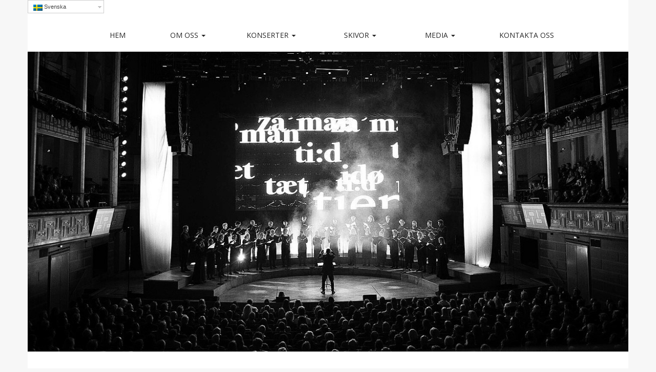

--- FILE ---
content_type: text/html; charset=UTF-8
request_url: https://www.sofiavokalensemble.com/ny-video-all-seems-beautiful-to-me/
body_size: 7337
content:
<!DOCTYPE html>
<html lang="sv-SE">
<head>
	<meta charset="UTF-8" />
	<meta name="viewport" content="width=device-width, initial-scale=1.0">
	<link rel="profile" href="http://gmpg.org/xfn/11" />
	<link rel="pingback" href="https://www.sofiavokalensemble.com/xmlrpc.php" />
	<title>Ny video: All Seems Beautiful to Me &#8211; Eric Whitacre &#8211; Sofia Vokalensemble</title>

<link rel="stylesheet" href="https://www.sofiavokalensemble.com/wp-content/plugins/sitepress-multilingual-cms/res/css/language-selector.css?v=3.1.5" type="text/css" media="all" />
<meta name='robots' content='max-image-preview:large' />
	<style>img:is([sizes="auto" i], [sizes^="auto," i]) { contain-intrinsic-size: 3000px 1500px }</style>
	<link rel='dns-prefetch' href='//fonts.googleapis.com' />
<link rel="alternate" type="application/rss+xml" title="Sofia Vokalensemble &raquo; Webbflöde" href="https://www.sofiavokalensemble.com/feed/" />
<link rel="alternate" type="application/rss+xml" title="Sofia Vokalensemble &raquo; Kommentarsflöde" href="https://www.sofiavokalensemble.com/comments/feed/" />
<link rel="alternate" type="application/rss+xml" title="Sofia Vokalensemble &raquo; Kommentarsflöde för Ny video: All Seems Beautiful to Me &#8211; Eric Whitacre" href="https://www.sofiavokalensemble.com/ny-video-all-seems-beautiful-to-me/feed/" />
<script type="text/javascript">
/* <![CDATA[ */
window._wpemojiSettings = {"baseUrl":"https:\/\/s.w.org\/images\/core\/emoji\/15.0.3\/72x72\/","ext":".png","svgUrl":"https:\/\/s.w.org\/images\/core\/emoji\/15.0.3\/svg\/","svgExt":".svg","source":{"concatemoji":"https:\/\/www.sofiavokalensemble.com\/wp-includes\/js\/wp-emoji-release.min.js?ver=6.7.4"}};
/*! This file is auto-generated */
!function(i,n){var o,s,e;function c(e){try{var t={supportTests:e,timestamp:(new Date).valueOf()};sessionStorage.setItem(o,JSON.stringify(t))}catch(e){}}function p(e,t,n){e.clearRect(0,0,e.canvas.width,e.canvas.height),e.fillText(t,0,0);var t=new Uint32Array(e.getImageData(0,0,e.canvas.width,e.canvas.height).data),r=(e.clearRect(0,0,e.canvas.width,e.canvas.height),e.fillText(n,0,0),new Uint32Array(e.getImageData(0,0,e.canvas.width,e.canvas.height).data));return t.every(function(e,t){return e===r[t]})}function u(e,t,n){switch(t){case"flag":return n(e,"\ud83c\udff3\ufe0f\u200d\u26a7\ufe0f","\ud83c\udff3\ufe0f\u200b\u26a7\ufe0f")?!1:!n(e,"\ud83c\uddfa\ud83c\uddf3","\ud83c\uddfa\u200b\ud83c\uddf3")&&!n(e,"\ud83c\udff4\udb40\udc67\udb40\udc62\udb40\udc65\udb40\udc6e\udb40\udc67\udb40\udc7f","\ud83c\udff4\u200b\udb40\udc67\u200b\udb40\udc62\u200b\udb40\udc65\u200b\udb40\udc6e\u200b\udb40\udc67\u200b\udb40\udc7f");case"emoji":return!n(e,"\ud83d\udc26\u200d\u2b1b","\ud83d\udc26\u200b\u2b1b")}return!1}function f(e,t,n){var r="undefined"!=typeof WorkerGlobalScope&&self instanceof WorkerGlobalScope?new OffscreenCanvas(300,150):i.createElement("canvas"),a=r.getContext("2d",{willReadFrequently:!0}),o=(a.textBaseline="top",a.font="600 32px Arial",{});return e.forEach(function(e){o[e]=t(a,e,n)}),o}function t(e){var t=i.createElement("script");t.src=e,t.defer=!0,i.head.appendChild(t)}"undefined"!=typeof Promise&&(o="wpEmojiSettingsSupports",s=["flag","emoji"],n.supports={everything:!0,everythingExceptFlag:!0},e=new Promise(function(e){i.addEventListener("DOMContentLoaded",e,{once:!0})}),new Promise(function(t){var n=function(){try{var e=JSON.parse(sessionStorage.getItem(o));if("object"==typeof e&&"number"==typeof e.timestamp&&(new Date).valueOf()<e.timestamp+604800&&"object"==typeof e.supportTests)return e.supportTests}catch(e){}return null}();if(!n){if("undefined"!=typeof Worker&&"undefined"!=typeof OffscreenCanvas&&"undefined"!=typeof URL&&URL.createObjectURL&&"undefined"!=typeof Blob)try{var e="postMessage("+f.toString()+"("+[JSON.stringify(s),u.toString(),p.toString()].join(",")+"));",r=new Blob([e],{type:"text/javascript"}),a=new Worker(URL.createObjectURL(r),{name:"wpTestEmojiSupports"});return void(a.onmessage=function(e){c(n=e.data),a.terminate(),t(n)})}catch(e){}c(n=f(s,u,p))}t(n)}).then(function(e){for(var t in e)n.supports[t]=e[t],n.supports.everything=n.supports.everything&&n.supports[t],"flag"!==t&&(n.supports.everythingExceptFlag=n.supports.everythingExceptFlag&&n.supports[t]);n.supports.everythingExceptFlag=n.supports.everythingExceptFlag&&!n.supports.flag,n.DOMReady=!1,n.readyCallback=function(){n.DOMReady=!0}}).then(function(){return e}).then(function(){var e;n.supports.everything||(n.readyCallback(),(e=n.source||{}).concatemoji?t(e.concatemoji):e.wpemoji&&e.twemoji&&(t(e.twemoji),t(e.wpemoji)))}))}((window,document),window._wpemojiSettings);
/* ]]> */
</script>
<link rel='stylesheet' id='language-selector-css' href='https://www.sofiavokalensemble.com/wp-content/plugins/sitepress-multilingual-cms/res/css/language-selector-click.css?ver=6.7.4' type='text/css' media='all' />
<style id='wp-emoji-styles-inline-css' type='text/css'>

	img.wp-smiley, img.emoji {
		display: inline !important;
		border: none !important;
		box-shadow: none !important;
		height: 1em !important;
		width: 1em !important;
		margin: 0 0.07em !important;
		vertical-align: -0.1em !important;
		background: none !important;
		padding: 0 !important;
	}
</style>
<link rel='stylesheet' id='wp-block-library-css' href='https://www.sofiavokalensemble.com/wp-includes/css/dist/block-library/style.min.css?ver=6.7.4' type='text/css' media='all' />
<style id='classic-theme-styles-inline-css' type='text/css'>
/*! This file is auto-generated */
.wp-block-button__link{color:#fff;background-color:#32373c;border-radius:9999px;box-shadow:none;text-decoration:none;padding:calc(.667em + 2px) calc(1.333em + 2px);font-size:1.125em}.wp-block-file__button{background:#32373c;color:#fff;text-decoration:none}
</style>
<style id='global-styles-inline-css' type='text/css'>
:root{--wp--preset--aspect-ratio--square: 1;--wp--preset--aspect-ratio--4-3: 4/3;--wp--preset--aspect-ratio--3-4: 3/4;--wp--preset--aspect-ratio--3-2: 3/2;--wp--preset--aspect-ratio--2-3: 2/3;--wp--preset--aspect-ratio--16-9: 16/9;--wp--preset--aspect-ratio--9-16: 9/16;--wp--preset--color--black: #000000;--wp--preset--color--cyan-bluish-gray: #abb8c3;--wp--preset--color--white: #ffffff;--wp--preset--color--pale-pink: #f78da7;--wp--preset--color--vivid-red: #cf2e2e;--wp--preset--color--luminous-vivid-orange: #ff6900;--wp--preset--color--luminous-vivid-amber: #fcb900;--wp--preset--color--light-green-cyan: #7bdcb5;--wp--preset--color--vivid-green-cyan: #00d084;--wp--preset--color--pale-cyan-blue: #8ed1fc;--wp--preset--color--vivid-cyan-blue: #0693e3;--wp--preset--color--vivid-purple: #9b51e0;--wp--preset--gradient--vivid-cyan-blue-to-vivid-purple: linear-gradient(135deg,rgba(6,147,227,1) 0%,rgb(155,81,224) 100%);--wp--preset--gradient--light-green-cyan-to-vivid-green-cyan: linear-gradient(135deg,rgb(122,220,180) 0%,rgb(0,208,130) 100%);--wp--preset--gradient--luminous-vivid-amber-to-luminous-vivid-orange: linear-gradient(135deg,rgba(252,185,0,1) 0%,rgba(255,105,0,1) 100%);--wp--preset--gradient--luminous-vivid-orange-to-vivid-red: linear-gradient(135deg,rgba(255,105,0,1) 0%,rgb(207,46,46) 100%);--wp--preset--gradient--very-light-gray-to-cyan-bluish-gray: linear-gradient(135deg,rgb(238,238,238) 0%,rgb(169,184,195) 100%);--wp--preset--gradient--cool-to-warm-spectrum: linear-gradient(135deg,rgb(74,234,220) 0%,rgb(151,120,209) 20%,rgb(207,42,186) 40%,rgb(238,44,130) 60%,rgb(251,105,98) 80%,rgb(254,248,76) 100%);--wp--preset--gradient--blush-light-purple: linear-gradient(135deg,rgb(255,206,236) 0%,rgb(152,150,240) 100%);--wp--preset--gradient--blush-bordeaux: linear-gradient(135deg,rgb(254,205,165) 0%,rgb(254,45,45) 50%,rgb(107,0,62) 100%);--wp--preset--gradient--luminous-dusk: linear-gradient(135deg,rgb(255,203,112) 0%,rgb(199,81,192) 50%,rgb(65,88,208) 100%);--wp--preset--gradient--pale-ocean: linear-gradient(135deg,rgb(255,245,203) 0%,rgb(182,227,212) 50%,rgb(51,167,181) 100%);--wp--preset--gradient--electric-grass: linear-gradient(135deg,rgb(202,248,128) 0%,rgb(113,206,126) 100%);--wp--preset--gradient--midnight: linear-gradient(135deg,rgb(2,3,129) 0%,rgb(40,116,252) 100%);--wp--preset--font-size--small: 13px;--wp--preset--font-size--medium: 20px;--wp--preset--font-size--large: 36px;--wp--preset--font-size--x-large: 42px;--wp--preset--spacing--20: 0.44rem;--wp--preset--spacing--30: 0.67rem;--wp--preset--spacing--40: 1rem;--wp--preset--spacing--50: 1.5rem;--wp--preset--spacing--60: 2.25rem;--wp--preset--spacing--70: 3.38rem;--wp--preset--spacing--80: 5.06rem;--wp--preset--shadow--natural: 6px 6px 9px rgba(0, 0, 0, 0.2);--wp--preset--shadow--deep: 12px 12px 50px rgba(0, 0, 0, 0.4);--wp--preset--shadow--sharp: 6px 6px 0px rgba(0, 0, 0, 0.2);--wp--preset--shadow--outlined: 6px 6px 0px -3px rgba(255, 255, 255, 1), 6px 6px rgba(0, 0, 0, 1);--wp--preset--shadow--crisp: 6px 6px 0px rgba(0, 0, 0, 1);}:where(.is-layout-flex){gap: 0.5em;}:where(.is-layout-grid){gap: 0.5em;}body .is-layout-flex{display: flex;}.is-layout-flex{flex-wrap: wrap;align-items: center;}.is-layout-flex > :is(*, div){margin: 0;}body .is-layout-grid{display: grid;}.is-layout-grid > :is(*, div){margin: 0;}:where(.wp-block-columns.is-layout-flex){gap: 2em;}:where(.wp-block-columns.is-layout-grid){gap: 2em;}:where(.wp-block-post-template.is-layout-flex){gap: 1.25em;}:where(.wp-block-post-template.is-layout-grid){gap: 1.25em;}.has-black-color{color: var(--wp--preset--color--black) !important;}.has-cyan-bluish-gray-color{color: var(--wp--preset--color--cyan-bluish-gray) !important;}.has-white-color{color: var(--wp--preset--color--white) !important;}.has-pale-pink-color{color: var(--wp--preset--color--pale-pink) !important;}.has-vivid-red-color{color: var(--wp--preset--color--vivid-red) !important;}.has-luminous-vivid-orange-color{color: var(--wp--preset--color--luminous-vivid-orange) !important;}.has-luminous-vivid-amber-color{color: var(--wp--preset--color--luminous-vivid-amber) !important;}.has-light-green-cyan-color{color: var(--wp--preset--color--light-green-cyan) !important;}.has-vivid-green-cyan-color{color: var(--wp--preset--color--vivid-green-cyan) !important;}.has-pale-cyan-blue-color{color: var(--wp--preset--color--pale-cyan-blue) !important;}.has-vivid-cyan-blue-color{color: var(--wp--preset--color--vivid-cyan-blue) !important;}.has-vivid-purple-color{color: var(--wp--preset--color--vivid-purple) !important;}.has-black-background-color{background-color: var(--wp--preset--color--black) !important;}.has-cyan-bluish-gray-background-color{background-color: var(--wp--preset--color--cyan-bluish-gray) !important;}.has-white-background-color{background-color: var(--wp--preset--color--white) !important;}.has-pale-pink-background-color{background-color: var(--wp--preset--color--pale-pink) !important;}.has-vivid-red-background-color{background-color: var(--wp--preset--color--vivid-red) !important;}.has-luminous-vivid-orange-background-color{background-color: var(--wp--preset--color--luminous-vivid-orange) !important;}.has-luminous-vivid-amber-background-color{background-color: var(--wp--preset--color--luminous-vivid-amber) !important;}.has-light-green-cyan-background-color{background-color: var(--wp--preset--color--light-green-cyan) !important;}.has-vivid-green-cyan-background-color{background-color: var(--wp--preset--color--vivid-green-cyan) !important;}.has-pale-cyan-blue-background-color{background-color: var(--wp--preset--color--pale-cyan-blue) !important;}.has-vivid-cyan-blue-background-color{background-color: var(--wp--preset--color--vivid-cyan-blue) !important;}.has-vivid-purple-background-color{background-color: var(--wp--preset--color--vivid-purple) !important;}.has-black-border-color{border-color: var(--wp--preset--color--black) !important;}.has-cyan-bluish-gray-border-color{border-color: var(--wp--preset--color--cyan-bluish-gray) !important;}.has-white-border-color{border-color: var(--wp--preset--color--white) !important;}.has-pale-pink-border-color{border-color: var(--wp--preset--color--pale-pink) !important;}.has-vivid-red-border-color{border-color: var(--wp--preset--color--vivid-red) !important;}.has-luminous-vivid-orange-border-color{border-color: var(--wp--preset--color--luminous-vivid-orange) !important;}.has-luminous-vivid-amber-border-color{border-color: var(--wp--preset--color--luminous-vivid-amber) !important;}.has-light-green-cyan-border-color{border-color: var(--wp--preset--color--light-green-cyan) !important;}.has-vivid-green-cyan-border-color{border-color: var(--wp--preset--color--vivid-green-cyan) !important;}.has-pale-cyan-blue-border-color{border-color: var(--wp--preset--color--pale-cyan-blue) !important;}.has-vivid-cyan-blue-border-color{border-color: var(--wp--preset--color--vivid-cyan-blue) !important;}.has-vivid-purple-border-color{border-color: var(--wp--preset--color--vivid-purple) !important;}.has-vivid-cyan-blue-to-vivid-purple-gradient-background{background: var(--wp--preset--gradient--vivid-cyan-blue-to-vivid-purple) !important;}.has-light-green-cyan-to-vivid-green-cyan-gradient-background{background: var(--wp--preset--gradient--light-green-cyan-to-vivid-green-cyan) !important;}.has-luminous-vivid-amber-to-luminous-vivid-orange-gradient-background{background: var(--wp--preset--gradient--luminous-vivid-amber-to-luminous-vivid-orange) !important;}.has-luminous-vivid-orange-to-vivid-red-gradient-background{background: var(--wp--preset--gradient--luminous-vivid-orange-to-vivid-red) !important;}.has-very-light-gray-to-cyan-bluish-gray-gradient-background{background: var(--wp--preset--gradient--very-light-gray-to-cyan-bluish-gray) !important;}.has-cool-to-warm-spectrum-gradient-background{background: var(--wp--preset--gradient--cool-to-warm-spectrum) !important;}.has-blush-light-purple-gradient-background{background: var(--wp--preset--gradient--blush-light-purple) !important;}.has-blush-bordeaux-gradient-background{background: var(--wp--preset--gradient--blush-bordeaux) !important;}.has-luminous-dusk-gradient-background{background: var(--wp--preset--gradient--luminous-dusk) !important;}.has-pale-ocean-gradient-background{background: var(--wp--preset--gradient--pale-ocean) !important;}.has-electric-grass-gradient-background{background: var(--wp--preset--gradient--electric-grass) !important;}.has-midnight-gradient-background{background: var(--wp--preset--gradient--midnight) !important;}.has-small-font-size{font-size: var(--wp--preset--font-size--small) !important;}.has-medium-font-size{font-size: var(--wp--preset--font-size--medium) !important;}.has-large-font-size{font-size: var(--wp--preset--font-size--large) !important;}.has-x-large-font-size{font-size: var(--wp--preset--font-size--x-large) !important;}
:where(.wp-block-post-template.is-layout-flex){gap: 1.25em;}:where(.wp-block-post-template.is-layout-grid){gap: 1.25em;}
:where(.wp-block-columns.is-layout-flex){gap: 2em;}:where(.wp-block-columns.is-layout-grid){gap: 2em;}
:root :where(.wp-block-pullquote){font-size: 1.5em;line-height: 1.6;}
</style>
<link rel='stylesheet' id='theme_stylesheet-css' href='https://www.sofiavokalensemble.com/wp-content/themes/matheson/style.css?ver=6.7.4' type='text/css' media='all' />
<link rel='stylesheet' id='google_fonts-css' href='//fonts.googleapis.com/css?family=Raleway|Open+Sans:400,400italic,700,700italic' type='text/css' media='all' />
<link rel='stylesheet' id='font_awesome-css' href='https://www.sofiavokalensemble.com/wp-content/themes/matheson/library/css/font-awesome.css?ver=4.7.0' type='text/css' media='all' />
<script type="text/javascript" src="https://www.sofiavokalensemble.com/wp-content/plugins/sitepress-multilingual-cms/res/js/language-selector.js?ver=6.7.4" id="language-selector-js"></script>
<script type="text/javascript" src="https://www.sofiavokalensemble.com/wp-includes/js/jquery/jquery.min.js?ver=3.7.1" id="jquery-core-js"></script>
<script type="text/javascript" src="https://www.sofiavokalensemble.com/wp-includes/js/jquery/jquery-migrate.min.js?ver=3.4.1" id="jquery-migrate-js"></script>
<link rel="https://api.w.org/" href="https://www.sofiavokalensemble.com/wp-json/" /><link rel="alternate" title="JSON" type="application/json" href="https://www.sofiavokalensemble.com/wp-json/wp/v2/posts/2167" /><link rel="EditURI" type="application/rsd+xml" title="RSD" href="https://www.sofiavokalensemble.com/xmlrpc.php?rsd" />
<meta name="generator" content="WordPress 6.7.4" />
<link rel='shortlink' href='https://www.sofiavokalensemble.com/?p=2167' />
<link rel="alternate" title="oEmbed (JSON)" type="application/json+oembed" href="https://www.sofiavokalensemble.com/wp-json/oembed/1.0/embed?url=https%3A%2F%2Fwww.sofiavokalensemble.com%2Fny-video-all-seems-beautiful-to-me%2F" />
<link rel="alternate" title="oEmbed (XML)" type="text/xml+oembed" href="https://www.sofiavokalensemble.com/wp-json/oembed/1.0/embed?url=https%3A%2F%2Fwww.sofiavokalensemble.com%2Fny-video-all-seems-beautiful-to-me%2F&#038;format=xml" />
	<link rel="shortcut icon" type="image/x-icon" href="https://www.sofiavokalensemble.com/favicon.ico" />
<meta name="generator" content="WPML ver:3.1.5 stt:52,1;0" />
<link rel="alternate" hreflang="sv-SE" href="https://www.sofiavokalensemble.com/ny-video-all-seems-beautiful-to-me/" />
<link rel="alternate" hreflang="en-US" href="https://www.sofiavokalensemble.com/en/new-video-all-seems-beautiful-to-me-eric-whitacre/" />

<style type="text/css">																																																																													
</style><style>
.boxed #page { max-width: 1172px; }
.container { max-width: 992px; }
</style>
		<style id="matheson-custom-header-styles" type="text/css">
			#site-meta {
			position: absolute;
			clip: rect(1px, 1px, 1px, 1px);
		}
		</style>
	<style type="text/css" id="custom-background-css">
body.custom-background { background-color: #f7f7f7; }
</style>
	<link rel="icon" href="https://www.sofiavokalensemble.com/wp-content/uploads/cropped-Sove-logga-32x32.jpeg" sizes="32x32" />
<link rel="icon" href="https://www.sofiavokalensemble.com/wp-content/uploads/cropped-Sove-logga-192x192.jpeg" sizes="192x192" />
<link rel="apple-touch-icon" href="https://www.sofiavokalensemble.com/wp-content/uploads/cropped-Sove-logga-180x180.jpeg" />
<meta name="msapplication-TileImage" content="https://www.sofiavokalensemble.com/wp-content/uploads/cropped-Sove-logga-270x270.jpeg" />
</head>
<body class="post-template-default single single-post postid-2167 single-format-standard custom-background boxed basic">

	<div id="page">

		<div class="language-selector">
    		        
    <div id="lang_sel_click" onclick="wpml_language_selector_click.toggle();" class="lang_sel_click" >
        <ul>
            <li>
                <a href="javascript:;" class="lang_sel_sel icl-sv">
                                    
                    <img class="iclflag" src="https://www.sofiavokalensemble.com/wp-content/plugins/sitepress-multilingual-cms/res/flags/sv.png" alt="sv"  title="Svenska" />
                                        Svenska                
                </a>                                
                <ul>
                                        <li class="icl-en">
                        <a rel="alternate" href="https://www.sofiavokalensemble.com/en/new-video-all-seems-beautiful-to-me-eric-whitacre/">
                                            
                            <img class="iclflag" src="https://www.sofiavokalensemble.com/wp-content/plugins/sitepress-multilingual-cms/res/flags/en.png" alt="en" title="English" />&nbsp;                    
                                                    
                            
                                                        
                            <span class="icl_lang_sel_native">English</span>                        </a>
                    </li>
                                    </ul>
                   
                
            </li>
            
        </ul>    
    </div>		</div>
		
		<header id="header">
			<div class="container header-meta">
				<div id="site-meta">
										<div class="site-title" >
						<a href="https://www.sofiavokalensemble.com" title="Sofia Vokalensemble" rel="home">Sofia Vokalensemble</a>
					</div>

					<div class="site-description">
						Award winning choir with a unique sound, captivating stage presence and a big heart.					</div>
				</div>

				<button type="button" class="navbar-toggle" data-toggle="collapse" data-target=".navbar-collapse">
		          <i class="fa fa-bars"></i>
		        </button>

				<nav id="site-navigation" class="navbar" role="navigation">
					<h3 class="sr-only">Main menu</h3>
					<a class="sr-only" href="#primary" title="Skip to content">Skip to content</a>

					<div class="collapse navbar-collapse"><ul id="menu-sofia-vokalensemble-meny" class="nav nav-justified"><li id="menu-item-87" class="menu-item menu-item-type-custom menu-item-object-custom menu-item-home menu-item-87"><a href="http://www.sofiavokalensemble.com/">Hem</a></li>
<li id="menu-item-88" class="menu-item menu-item-type-post_type menu-item-object-page menu-item-has-children dropdown menu-item-88"><a class="dropdown-toggle" data-toggle="dropdown" data-target="#" href="https://www.sofiavokalensemble.com/om-oss/">Om oss <span class="caret"></span></a>
<ul class="dropdown-menu">
	<li id="menu-item-89" class="menu-item menu-item-type-post_type menu-item-object-page menu-item-89"><a href="https://www.sofiavokalensemble.com/om-oss/koren/">Kören</a></li>
	<li id="menu-item-90" class="menu-item menu-item-type-post_type menu-item-object-page menu-item-90"><a href="https://www.sofiavokalensemble.com/om-oss/dirigent-bengt-ollen/">Dirigent Bengt Ollén</a></li>
	<li id="menu-item-91" class="menu-item menu-item-type-post_type menu-item-object-page menu-item-91"><a href="https://www.sofiavokalensemble.com/om-oss/meriter/">Meriter</a></li>
	<li id="menu-item-92" class="menu-item menu-item-type-post_type menu-item-object-page menu-item-92"><a href="https://www.sofiavokalensemble.com/om-oss/resor/">Resor</a></li>
	<li id="menu-item-93" class="menu-item menu-item-type-post_type menu-item-object-page menu-item-93"><a href="https://www.sofiavokalensemble.com/om-oss/medlemmar/">Medlemmar</a></li>
</ul>
</li>
<li id="menu-item-95" class="menu-item menu-item-type-post_type menu-item-object-page menu-item-has-children dropdown menu-item-95"><a class="dropdown-toggle" data-toggle="dropdown" data-target="#" href="https://www.sofiavokalensemble.com/konserter/">Konserter <span class="caret"></span></a>
<ul class="dropdown-menu">
	<li id="menu-item-133" class="menu-item menu-item-type-post_type menu-item-object-page menu-item-133"><a href="https://www.sofiavokalensemble.com/konserter/">Konserter</a></li>
	<li id="menu-item-94" class="menu-item menu-item-type-post_type menu-item-object-page menu-item-94"><a href="https://www.sofiavokalensemble.com/om-oss/konsertarkiv/">Konsertarkiv</a></li>
</ul>
</li>
<li id="menu-item-98" class="menu-item menu-item-type-post_type menu-item-object-page menu-item-has-children dropdown menu-item-98"><a class="dropdown-toggle" data-toggle="dropdown" data-target="#" href="https://www.sofiavokalensemble.com/media/skivor/">Skivor <span class="caret"></span></a>
<ul class="dropdown-menu">
	<li id="menu-item-1726" class="menu-item menu-item-type-post_type menu-item-object-page menu-item-1726"><a href="https://www.sofiavokalensemble.com/media/skivor/in-paradisum/">In Paradisum (2019)</a></li>
	<li id="menu-item-463" class="menu-item menu-item-type-post_type menu-item-object-page menu-item-463"><a href="https://www.sofiavokalensemble.com/media/skivor/forvarskvall-2014/">Förvårskväll (2014)</a></li>
	<li id="menu-item-99" class="menu-item menu-item-type-post_type menu-item-object-page menu-item-99"><a href="https://www.sofiavokalensemble.com/media/skivor/ett-svenskt-juloratorium-2012/">Ett svenskt juloratorium (2012)</a></li>
	<li id="menu-item-100" class="menu-item menu-item-type-post_type menu-item-object-page menu-item-100"><a href="https://www.sofiavokalensemble.com/media/skivor/a-spotless-rose-2011/">A Spotless Rose (2011)</a></li>
	<li id="menu-item-101" class="menu-item menu-item-type-post_type menu-item-object-page menu-item-101"><a href="https://www.sofiavokalensemble.com/media/skivor/the-darkness-is-no-darkness-2009/">The Darkness Is No Darkness (2009)</a></li>
	<li id="menu-item-102" class="menu-item menu-item-type-post_type menu-item-object-page menu-item-102"><a href="https://www.sofiavokalensemble.com/media/skivor/black-against-white-sky-2003/">Black Against White Sky (2003)</a></li>
</ul>
</li>
<li id="menu-item-96" class="menu-item menu-item-type-post_type menu-item-object-page menu-item-has-children dropdown menu-item-96"><a class="dropdown-toggle" data-toggle="dropdown" data-target="#" href="https://www.sofiavokalensemble.com/media/">Media <span class="caret"></span></a>
<ul class="dropdown-menu">
	<li id="menu-item-97" class="menu-item menu-item-type-post_type menu-item-object-page menu-item-97"><a href="https://www.sofiavokalensemble.com/media/pressbilder/">Pressbilder</a></li>
	<li id="menu-item-103" class="menu-item menu-item-type-post_type menu-item-object-page menu-item-103"><a href="https://www.sofiavokalensemble.com/media/youtube/">YouTube</a></li>
</ul>
</li>
<li id="menu-item-104" class="menu-item menu-item-type-post_type menu-item-object-page menu-item-104"><a href="https://www.sofiavokalensemble.com/kontakt/">Kontakta oss</a></li>
</ul></div>				</nav><!-- #site-navigation -->
			</div>
		</header>

					<img class="header-img" src="https://www.sofiavokalensemble.com/wp-content/uploads/cropped-Sofia-Vokalensemble-Jacob-Mühlrad-TIME.jpg" alt="" />
			
		<main>
	<div class="container">
		<div class="row">
			<div id="primary" class="col-md-8">
				
					
	<article id="post-2167" class="no-featured-image post-2167 post type-post status-publish format-standard hentry category-uncategorized">
						
	<h1 class="entry-title">Ny video: All Seems Beautiful to Me &#8211; Eric Whitacre</h1>
	<div class="entry-meta">
		by <span class="vcard author"><span class="fn"><a href="https://www.sofiavokalensemble.com/author/bildmathiasroth-se/" title="Posts by Mathias" rel="author">Mathias</a></span></span>&nbsp;on&nbsp;<a href="https://www.sofiavokalensemble.com/ny-video-all-seems-beautiful-to-me/" class="time"><time class="date published updated" datetime="2023-10-10">oktober 10, 2023</time></a>&nbsp;in&nbsp;<a href="https://www.sofiavokalensemble.com/category/uncategorized/" rel="category tag">Uncategorized</a>	</div>
			    <div class="entry-content">
				    
<figure class="wp-block-embed is-type-video is-provider-youtube wp-block-embed-youtube wp-embed-aspect-16-9 wp-has-aspect-ratio"><div class="wp-block-embed__wrapper">
<iframe title="All Seems Beautiful to Me (Eric Whitacre) - Sofia Vokalensemble" width="631" height="355" src="https://www.youtube.com/embed/yGLD1PTEnJ4?feature=oembed" frameborder="0" allow="accelerometer; autoplay; clipboard-write; encrypted-media; gyroscope; picture-in-picture; web-share" referrerpolicy="strict-origin-when-cross-origin" allowfullscreen></iframe>
</div><figcaption class="wp-element-caption"><a rel="noreferrer noopener" href="https://www.youtube.com/watch?v=yGLD1PTEnJ4" target="_blank">All Seems Beautiful to Me &#8211; Eric Whitacre</a></figcaption></figure>
			    </div><!-- .entry-content -->
			    	<footer class="entry">
	    	</footer><!-- .entry -->
	
			</article><!-- #post-2167 -->
					<div id="posts-pagination" class="clearfix">
						<h3 class="sr-only">Post navigation</h3>
						<div class="previous pull-left"><a href="https://www.sofiavokalensemble.com/hostkonsert-15-oktober/" rel="prev">&larr; Höstkonsert 15 oktober</a></div>
						<div class="next pull-right"><a href="https://www.sofiavokalensemble.com/sofia-vokalensemble-framfor-kanon-pokajanen-av-arvo-part/" rel="next">Sofia Vokalensemble framför Kanon Pokajanen av Arvo Pärt &rarr;</a></div>
					</div><!-- #posts-pagination -->

					
<div id="comments" class="comments-area">
	
	
	</div><!-- #comments .comments-area -->
							</div>
				<div id="secondary" class="col-md-4 end" role="complementary">
		<aside id="text-7" class="widget widget_text"><h3 class="widget-title">Youtube</h3>			<div class="textwidget"><iframe src="https://www.youtube.com/embed/yGLD1PTEnJ4?si=3ewGoFBkbAtGXloM" title="YouTube video player" frameborder="0" allow="accelerometer; autoplay; clipboard-write; encrypted-media; gyroscope; picture-in-picture; web-share" allowfullscreen></iframe>
</div>
		</aside><aside id="text-12" class="widget widget_text"><h3 class="widget-title">Facebook</h3>			<div class="textwidget"><iframe src="//www.facebook.com/plugins/likebox.php?href=https%3A%2F%2Fwww.facebook.com%2Fsofiavokalensemble&amp;width=285&amp;height=62&amp;colorscheme=light&amp;show_faces=false&amp;header=false&amp;stream=false&amp;show_border=false&amp;appId=1423930961206820" scrolling="no" frameborder="0" style="border:none; overflow:hidden; width:100%; height:62px;" allowTransparency="true"></iframe></div>
		</aside><aside id="text-10" class="widget widget_text"><h3 class="widget-title">Spotify</h3>			<div class="textwidget"><iframe src="https://embed.spotify.com/follow/1/?uri=spotify:artist:77VcFcxShb5YeMsMy5SD4N&size=detail&theme=light" scrolling="no" frameborder="0" style="border:none; overflow:hidden;" allowtransparency="true"></iframe></div>
		</aside>	</div><!-- #secondary.widget-area -->
			</div>
	</div>

	</main><!-- main -->

	<footer id="footer" role="contentinfo">
		<div id="footer-content" class="container">
			<div class="row">
				<div class="copyright col-lg-12">
					<span class="pull-left">Copyright &copy; 2026  <a href="https://www.sofiavokalensemble.com">Sofia Vokalensemble</a>. All Rights Reserved.</span>
					<span class="credit-link pull-right">The Matheson Theme by <a href="https://themes.bavotasan.com/">bavotasan.com</a>.</span>
				</div><!-- .col-lg-12 -->
			</div><!-- .row -->
		</div><!-- #footer-content.container -->
	</footer><!-- #footer -->
</div><!-- #page -->

<script type="text/javascript" src="https://www.sofiavokalensemble.com/wp-includes/js/comment-reply.min.js?ver=6.7.4" id="comment-reply-js" async="async" data-wp-strategy="async"></script>
<script type="text/javascript" src="https://www.sofiavokalensemble.com/wp-content/themes/matheson/library/js/bootstrap.min.js?ver=3.0.3" id="bootstrap-js"></script>
<script type="text/javascript" src="https://www.sofiavokalensemble.com/wp-content/themes/matheson/library/js/theme.js?ver=6.7.4" id="theme-js"></script>
<script type="text/javascript" id="sitepress-js-extra">
/* <![CDATA[ */
var icl_vars = {"current_language":"sv","icl_home":"https:\/\/www.sofiavokalensemble.com\/"};
/* ]]> */
</script>
<script type="text/javascript" src="https://www.sofiavokalensemble.com/wp-content/plugins/sitepress-multilingual-cms/res/js/sitepress.js?ver=6.7.4" id="sitepress-js"></script>
</body>
</html>

--- FILE ---
content_type: text/css
request_url: https://www.sofiavokalensemble.com/wp-content/themes/matheson/style.css?ver=6.7.4
body_size: 22230
content:
/*!
Theme Name: Matheson
Theme URI: https://themes.bavotasan.com/themes/matheson-pro-wordpress-theme/
Author: c.bavota, Nudge Design
Author URI: http://bavotasan.com/
Description: Create a truly unique design with Matheson, a lightweight and fully responsive HTML5 theme. Use the theme customizer to add your own background, page layout, site width and more. Distinguish each post with one of the eight supported post formats, such as: Video, Image, Aside, Status, Audio, Quote, Link and Gallery. Install JetPack to display each of your galleries through a tiled view and jQuery carousel. Compatible with bbPress & BuddyPress. Matheson uses Google Fonts for improved typeface readability and works perfectly in desktop browsers, tablets and handheld devices. For a live demo go to http://demos.bavotasan.com/matheson/.
Version: 1.0.5
Text Domain: matheson
Domain Path: /languages/
Tags: one-column, two-columns, left-sidebar, right-sidebar,buddypress, custom-background, custom-header, custom-menu, editor-style, featured-image-header, featured-images, flexible-header, microformats, post-formats, rtl-language-support, sticky-post, theme-options, threaded-comments, translation-ready

License: GNU General Public License v3.0
License URI: http://www.gnu.org/licenses/gpl-3.0.html

Matheson WordPress Theme, Copyright 2017 Bavotasan Web Development Inc.
Matheson is distributed under the terms of the GNU GPL
*/
/*!
 * Bootstrap v3.0.2 by @fat and @mdo
 * Copyright 2013 Twitter, Inc.
 * Licensed under http://www.apache.org/licenses/LICENSE-2.0
 *
 * Designed and built with all the love in the world by @mdo and @fat.
 *
 * Glyphicon CSS removed by c.bavota
 */
/*! normalize.css v2.1.3 | MIT License | git.io/normalize */
article,
aside,
details,
figcaption,
figure,
footer,
header,
hgroup,
main,
nav,
section,
summary {
  display: block; }

audio,
canvas,
video {
  display: inline-block; }

audio:not([controls]) {
  display: none;
  height: 0; }

[hidden],
template {
  display: none; }

html {
  font-family: sans-serif;
  -webkit-text-size-adjust: 100%;
  -ms-text-size-adjust: 100%; }

body {
  margin: 0; }

a {
  background: transparent; }

a:focus {
  outline: thin dotted; }

a:active,
a:hover {
  outline: 0; }

h1 {
  margin: 0.67em 0;
  font-size:  clamp(2rem, 5vw, 3.5rem); /* Anpassa för olika skärmstorlekar */ }

abbr[title] {
  border-bottom: 1px dotted; }

b,
strong {
  font-weight: bold; }

dfn {
  font-style: italic; }

hr {
  height: 0;
  -moz-box-sizing: content-box;
  box-sizing: content-box; }

mark {
  color: #000;
  background: #ff0; }

code,
kbd,
pre,
samp {
  font-family: monospace, serif;
  font-size: 1em; }

pre {
  white-space: pre-wrap; }

q {
  quotes: "\201C" "\201D" "\2018" "\2019"; }

small {
  font-size: 80%; }

sub,
sup {
  position: relative;
  font-size: 75%;
  line-height: 0;
  vertical-align: baseline; }

sup {
  top: -0.5em; }

sub {
  bottom: -0.25em; }

img {
  border: 0; }

svg:not(:root) {
  overflow: hidden; }

figure {
  margin: 0; }

fieldset {
  padding: 0.35em 0.625em 0.75em;
  margin: 0 2px;
  border: 1px solid #c0c0c0; }

legend {
  padding: 0;
  border: 0; }

button,
input,
select,
textarea {
  margin: 0;
  font-family: inherit;
  font-size: 100%; }

button,
input {
  line-height: normal; }

button,
select {
  text-transform: none; }

button,
html input[type="button"],
input[type="reset"],
input[type="submit"] {
  cursor: pointer;
  -webkit-appearance: button; }

button[disabled],
html input[disabled] {
  cursor: default; }

input[type="checkbox"],
input[type="radio"] {
  padding: 0;
  box-sizing: border-box; }

input[type="search"] {
  -webkit-box-sizing: content-box;
  -moz-box-sizing: content-box;
  box-sizing: content-box;
  -webkit-appearance: textfield; }

input[type="search"]::-webkit-search-cancel-button,
input[type="search"]::-webkit-search-decoration {
  -webkit-appearance: none; }

button::-moz-focus-inner,
input::-moz-focus-inner {
  padding: 0;
  border: 0; }

textarea {
  overflow: auto;
  vertical-align: top; }

table {
  border-collapse: collapse;
  border-spacing: 0; }

@media print {
  * {
    color: #000 !important;
    text-shadow: none !important;
    background: transparent !important;
    box-shadow: none !important; }

  a,
  a:visited {
    text-decoration: underline; }

  a[href]:after {
    content: " (" attr(href) ")"; }

  abbr[title]:after {
    content: " (" attr(title) ")"; }

  a[href^="javascript:"]:after,
  a[href^="#"]:after {
    content: ""; }

  pre,
  blockquote {
    border: 1px solid #999;
    page-break-inside: avoid; }

  thead {
    display: table-header-group; }

  tr,
  img {
    page-break-inside: avoid; }

  img {
    max-width: 100% !important; }

  @page {
    margin: 2cm .5cm; }
  p,
  h2,
  h3 {
    orphans: 3;
    widows: 3; }

  h2,
  h3 {
    page-break-after: avoid; }

  select {
    background: #fff !important; }

  .navbar {
    display: none; }

  .table td,
  .table th {
    background-color: #fff !important; }

  .btn > .caret, .comment-reply-link > .caret,
  .form-submit #submit > .caret,
  .dropup > .btn > .caret,
  .dropup > .comment-reply-link > .caret,
  .form-submit .dropup > #submit > .caret {
    border-top-color: #000 !important; }

  .label {
    border: 1px solid #000; }

  .table {
    border-collapse: collapse !important; }

  .table-bordered th,
  .table-bordered td {
    border: 1px solid #ddd !important; } }
*,
*:before,
*:after {
  -webkit-box-sizing: border-box;
  -moz-box-sizing: border-box;
  box-sizing: border-box; }

html {
  font-size: 62.5%;
  -webkit-tap-highlight-color: transparent; }

body {
  font-family: "Helvetica Neue", Helvetica, Arial, sans-serif;
  font-size: 14px;
  line-height: 1.428571429;
  color: #333333;
  background-color: #ffffff; }

input,
button,
select,
textarea {
  font-family: inherit;
  font-size: inherit;
  line-height: inherit; }

a {
  color: #428bca;
  text-decoration: none; }

a:hover,
a:focus {
  color: #2a6496;
  text-decoration: underline; }

a:focus {
  outline: thin dotted #333;
  outline: 5px auto -webkit-focus-ring-color;
  outline-offset: -2px; }

img {
  vertical-align: middle; }

.img-responsive {
  display: block;
  height: auto;
  max-width: 100%; }

.img-rounded {
  border-radius: 6px; }

.img-thumbnail, .gallery-item .gallery-icon img {
  display: inline-block;
  height: auto;
  max-width: 100%;
  padding: 4px;
  line-height: 1.428571429;
  background-color: #ffffff;
  border: 1px solid #dddddd;
  border-radius: 4px;
  -webkit-transition: all 0.2s ease-in-out;
  transition: all 0.2s ease-in-out; }

.img-circle {
  border-radius: 50%; }

hr {
  margin-top: 20px;
  margin-bottom: 20px;
  border: 0;
  border-top: 1px solid #eeeeee; }

.sr-only, .screen-reader-text {
  position: absolute;
  width: 1px;
  height: 1px;
  padding: 0;
  margin: -1px;
  overflow: hidden;
  clip: rect(0, 0, 0, 0);
  border: 0; }

p {
  margin: 0 0 10px; }

.lead {
  margin-bottom: 20px;
  font-size: 16px;
  font-weight: 200;
  line-height: 1.4; }

@media (min-width: 768px) {
  .lead {
    font-size: 21px; } }
small,
.small {
  font-size: 85%; }

cite {
  font-style: normal; }

.text-muted {
  color: #999999; }

.text-primary {
  color: #428bca; }

.text-primary:hover {
  color: #3071a9; }

.text-warning {
  color: #c09853; }

.text-warning:hover {
  color: #a47e3c; }

.text-danger {
  color: #b94a48; }

.text-danger:hover {
  color: #953b39; }

.text-success {
  color: #468847; }

.text-success:hover {
  color: #356635; }

.text-info {
  color: #3a87ad; }

.text-info:hover {
  color: #2d6987; }

.text-left {
  text-align: left; }

.text-right {
  text-align: right; }

.text-center {
  text-align: center; }

h1,
h2,
h3,
h4,
h5,
h6,
.h1,
.h2,
.h3,
.h4,
.h5,
.h6 {
  font-family: "Helvetica Neue", Helvetica, Arial, sans-serif;
  font-weight: 500;
  line-height: 1.1;
  color: inherit; }

h1 small,
h2 small,
h3 small,
h4 small,
h5 small,
h6 small,
.h1 small,
.h2 small,
.h3 small,
.h4 small,
.h5 small,
.h6 small,
h1 .small,
h2 .small,
h3 .small,
h4 .small,
h5 .small,
h6 .small,
.h1 .small,
.h2 .small,
.h3 .small,
.h4 .small,
.h5 .small,
.h6 .small {
  font-weight: normal;
  line-height: 1;
  color: #999999; }

h1,
h2,
h3 {
  margin-top: 20px;
  margin-bottom: 10px; }

h1 small,
h2 small,
h3 small,
h1 .small,
h2 .small,
h3 .small {
  font-size: 65%; }

h4,
h5,
h6 {
  margin-top: 10px;
  margin-bottom: 10px; }

h4 small,
h5 small,
h6 small,
h4 .small,
h5 .small,
h6 .small {
  font-size: 75%; }

h1,
.h1 {
  font-size: 36px; }

h2,
.h2 {
  font-size: 30px; }

h3,
.h3 {
  font-size: 24px; }

h4,
.h4 {
  font-size: 18px; }

h5,
.h5 {
  font-size: 14px; }

h6,
.h6 {
  font-size: 12px; }

.page-header {
  padding-bottom: 9px;
  margin: 40px 0 20px;
  border-bottom: 1px solid #eeeeee; }

ul,
ol {
  margin-top: 0;
  margin-bottom: 10px; }

ul ul,
ol ul,
ul ol,
ol ol {
  margin-bottom: 0; }

.list-unstyled {
  padding-left: 0;
  list-style: none; }

.list-inline {
  padding-left: 0;
  list-style: none; }

.list-inline > li {
  display: inline-block;
  padding-right: 5px;
  padding-left: 5px; }

.list-inline > li:first-child {
  padding-left: 0; }

dl {
  margin-bottom: 20px; }

dt,
dd {
  line-height: 1.428571429; }

dt {
  font-weight: bold; }

dd {
  margin-left: 0; }

@media (min-width: 768px) {
  .dl-horizontal dt {
    float: left;
    width: 160px;
    overflow: hidden;
    clear: left;
    text-align: right;
    text-overflow: ellipsis;
    white-space: nowrap; }

  .dl-horizontal dd {
    margin-left: 180px; }

  .dl-horizontal dd:before,
  .dl-horizontal dd:after {
    display: table;
    content: " "; }

  .dl-horizontal dd:after {
    clear: both; }

  .dl-horizontal dd:before,
  .dl-horizontal dd:after {
    display: table;
    content: " "; }

  .dl-horizontal dd:after {
    clear: both; } }
abbr[title],
abbr[data-original-title] {
  cursor: help;
  border-bottom: 1px dotted #999999; }

abbr.initialism {
  font-size: 90%;
  text-transform: uppercase; }

blockquote {
  padding: 10px 20px;
  margin: 0 0 20px;
  border-left: 5px solid #eeeeee; }

blockquote p {
  font-size: 17.5px;
  font-weight: 300;
  line-height: 1.25; }

blockquote p:last-child {
  margin-bottom: 0; }

blockquote small {
  display: block;
  line-height: 1.428571429;
  color: #999999; }

blockquote small:before {
  content: '\2014 \00A0'; }

blockquote.pull-right {
  padding-right: 15px;
  padding-left: 0;
  border-right: 5px solid #eeeeee;
  border-left: 0; }

blockquote.pull-right p,
blockquote.pull-right small,
blockquote.pull-right .small {
  text-align: right; }

blockquote.pull-right small:before,
blockquote.pull-right .small:before {
  content: ''; }

blockquote.pull-right small:after,
blockquote.pull-right .small:after {
  content: '\00A0 \2014'; }

blockquote:before,
blockquote:after {
  content: ""; }

address {
  margin-bottom: 20px;
  font-style: normal;
  line-height: 1.428571429; }

code,
kbd,
pre,
samp {
  font-family: Monaco, Menlo, Consolas, "Courier New", monospace; }

code {
  padding: 2px 4px;
  font-size: 90%;
  color: #c7254e;
  white-space: nowrap;
  background-color: #f9f2f4;
  border-radius: 4px; }

pre {
  display: block;
  padding: 9.5px;
  margin: 0 0 10px;
  font-size: 13px;
  line-height: 1.428571429;
  color: #333333;
  word-break: break-all;
  word-wrap: break-word;
  background-color: #f5f5f5;
  border: 1px solid #cccccc;
  border-radius: 4px; }

pre code {
  padding: 0;
  font-size: inherit;
  color: inherit;
  white-space: pre-wrap;
  background-color: transparent;
  border-radius: 0; }

.pre-scrollable {
  max-height: 340px;
  overflow-y: scroll; }

.container {
  padding-right: 15px;
  padding-left: 15px;
  margin-right: auto;
  margin-left: auto; }

.container:before,
.container:after {
  display: table;
  content: " "; }

.container:after {
  clear: both; }

.container:before,
.container:after {
  display: table;
  content: " "; }

.container:after {
  clear: both; }

.row {
  margin-right: -15px;
  margin-left: -15px; }

.row:before,
.row:after {
  display: table;
  content: " "; }

.row:after {
  clear: both; }

.row:before,
.row:after {
  display: table;
  content: " "; }

.row:after {
  clear: both; }

.col-xs-1,
.col-sm-1,
.col-md-1,
.col-lg-1,
.col-xs-2,
.col-sm-2,
.col-md-2,
.col-lg-2,
.col-xs-3,
.col-sm-3,
.col-md-3,
.col-lg-3,
.col-xs-4,
.col-sm-4,
.col-md-4,
.col-lg-4,
.col-xs-5,
.col-sm-5,
.col-md-5,
.col-lg-5,
.col-xs-6,
.col-sm-6,
.col-md-6,
.col-lg-6,
.col-xs-7,
.col-sm-7,
.col-md-7,
.col-lg-7,
.col-xs-8,
.col-sm-8,
.col-md-8,
.col-lg-8,
.col-xs-9,
.col-sm-9,
.col-md-9,
.col-lg-9,
.col-xs-10,
.col-sm-10,
.col-md-10,
.col-lg-10,
.col-xs-11,
.col-sm-11,
.col-md-11,
.col-lg-11,
.col-xs-12,
.col-sm-12,
.col-md-12,
.col-lg-12 {
  position: relative;
  min-height: 1px;
  padding-right: 15px;
  padding-left: 15px; }

.col-xs-1,
.col-xs-2,
.col-xs-3,
.col-xs-4,
.col-xs-5,
.col-xs-6,
.col-xs-7,
.col-xs-8,
.col-xs-9,
.col-xs-10,
.col-xs-11 {
  float: left; }

.col-xs-12 {
  width: 100%; }

.col-xs-11 {
  width: 91.66666666666666%; }

.col-xs-10 {
  width: 83.33333333333334%; }

.col-xs-9 {
  width: 75%; }

.col-xs-8 {
  width: 66.66666666666666%; }

.col-xs-7 {
  width: 58.333333333333336%; }

.col-xs-6 {
  width: 50%; }

.col-xs-5 {
  width: 41.66666666666667%; }

.col-xs-4 {
  width: 33.33333333333333%; }

.col-xs-3 {
  width: 25%; }

.col-xs-2 {
  width: 16.666666666666664%; }

.col-xs-1 {
  width: 8.333333333333332%; }

.col-xs-pull-12 {
  right: 100%; }

.col-xs-pull-11 {
  right: 91.66666666666666%; }

.col-xs-pull-10 {
  right: 83.33333333333334%; }

.col-xs-pull-9 {
  right: 75%; }

.col-xs-pull-8 {
  right: 66.66666666666666%; }

.col-xs-pull-7 {
  right: 58.333333333333336%; }

.col-xs-pull-6 {
  right: 50%; }

.col-xs-pull-5 {
  right: 41.66666666666667%; }

.col-xs-pull-4 {
  right: 33.33333333333333%; }

.col-xs-pull-3 {
  right: 25%; }

.col-xs-pull-2 {
  right: 16.666666666666664%; }

.col-xs-pull-1 {
  right: 8.333333333333332%; }

.col-xs-pull-0 {
  right: 0; }

.col-xs-push-12 {
  left: 100%; }

.col-xs-push-11 {
  left: 91.66666666666666%; }

.col-xs-push-10 {
  left: 83.33333333333334%; }

.col-xs-push-9 {
  left: 75%; }

.col-xs-push-8 {
  left: 66.66666666666666%; }

.col-xs-push-7 {
  left: 58.333333333333336%; }

.col-xs-push-6 {
  left: 50%; }

.col-xs-push-5 {
  left: 41.66666666666667%; }

.col-xs-push-4 {
  left: 33.33333333333333%; }

.col-xs-push-3 {
  left: 25%; }

.col-xs-push-2 {
  left: 16.666666666666664%; }

.col-xs-push-1 {
  left: 8.333333333333332%; }

.col-xs-push-0 {
  left: 0; }

.col-xs-offset-12 {
  margin-left: 100%; }

.col-xs-offset-11 {
  margin-left: 91.66666666666666%; }

.col-xs-offset-10 {
  margin-left: 83.33333333333334%; }

.col-xs-offset-9 {
  margin-left: 75%; }

.col-xs-offset-8 {
  margin-left: 66.66666666666666%; }

.col-xs-offset-7 {
  margin-left: 58.333333333333336%; }

.col-xs-offset-6 {
  margin-left: 50%; }

.col-xs-offset-5 {
  margin-left: 41.66666666666667%; }

.col-xs-offset-4 {
  margin-left: 33.33333333333333%; }

.col-xs-offset-3 {
  margin-left: 25%; }

.col-xs-offset-2 {
  margin-left: 16.666666666666664%; }

.col-xs-offset-1 {
  margin-left: 8.333333333333332%; }

.col-xs-offset-0 {
  margin-left: 0; }

@media (min-width: 768px) {
  .container {
    width: 750px; }

  .col-sm-1,
  .col-sm-2,
  .col-sm-3,
  .col-sm-4,
  .col-sm-5,
  .col-sm-6,
  .col-sm-7,
  .col-sm-8,
  .col-sm-9,
  .col-sm-10,
  .col-sm-11 {
    float: left; }

  .col-sm-12 {
    width: 100%; }

  .col-sm-11 {
    width: 91.66666666666666%; }

  .col-sm-10 {
    width: 83.33333333333334%; }

  .col-sm-9 {
    width: 75%; }

  .col-sm-8 {
    width: 66.66666666666666%; }

  .col-sm-7 {
    width: 58.333333333333336%; }

  .col-sm-6 {
    width: 50%; }

  .col-sm-5 {
    width: 41.66666666666667%; }

  .col-sm-4 {
    width: 33.33333333333333%; }

  .col-sm-3 {
    width: 25%; }

  .col-sm-2 {
    width: 16.666666666666664%; }

  .col-sm-1 {
    width: 8.333333333333332%; }

  .col-sm-pull-12 {
    right: 100%; }

  .col-sm-pull-11 {
    right: 91.66666666666666%; }

  .col-sm-pull-10 {
    right: 83.33333333333334%; }

  .col-sm-pull-9 {
    right: 75%; }

  .col-sm-pull-8 {
    right: 66.66666666666666%; }

  .col-sm-pull-7 {
    right: 58.333333333333336%; }

  .col-sm-pull-6 {
    right: 50%; }

  .col-sm-pull-5 {
    right: 41.66666666666667%; }

  .col-sm-pull-4 {
    right: 33.33333333333333%; }

  .col-sm-pull-3 {
    right: 25%; }

  .col-sm-pull-2 {
    right: 16.666666666666664%; }

  .col-sm-pull-1 {
    right: 8.333333333333332%; }

  .col-sm-pull-0 {
    right: 0; }

  .col-sm-push-12 {
    left: 100%; }

  .col-sm-push-11 {
    left: 91.66666666666666%; }

  .col-sm-push-10 {
    left: 83.33333333333334%; }

  .col-sm-push-9 {
    left: 75%; }

  .col-sm-push-8 {
    left: 66.66666666666666%; }

  .col-sm-push-7 {
    left: 58.333333333333336%; }

  .col-sm-push-6 {
    left: 50%; }

  .col-sm-push-5 {
    left: 41.66666666666667%; }

  .col-sm-push-4 {
    left: 33.33333333333333%; }

  .col-sm-push-3 {
    left: 25%; }

  .col-sm-push-2 {
    left: 16.666666666666664%; }

  .col-sm-push-1 {
    left: 8.333333333333332%; }

  .col-sm-push-0 {
    left: 0; }

  .col-sm-offset-12 {
    margin-left: 100%; }

  .col-sm-offset-11 {
    margin-left: 91.66666666666666%; }

  .col-sm-offset-10 {
    margin-left: 83.33333333333334%; }

  .col-sm-offset-9 {
    margin-left: 75%; }

  .col-sm-offset-8 {
    margin-left: 66.66666666666666%; }

  .col-sm-offset-7 {
    margin-left: 58.333333333333336%; }

  .col-sm-offset-6 {
    margin-left: 50%; }

  .col-sm-offset-5 {
    margin-left: 41.66666666666667%; }

  .col-sm-offset-4 {
    margin-left: 33.33333333333333%; }

  .col-sm-offset-3 {
    margin-left: 25%; }

  .col-sm-offset-2 {
    margin-left: 16.666666666666664%; }

  .col-sm-offset-1 {
    margin-left: 8.333333333333332%; }

  .col-sm-offset-0 {
    margin-left: 0; } }
@media (min-width: 992px) {
  .container {
    width: 970px; }

  .col-md-1,
  .col-md-2,
  .col-md-3,
  .col-md-4,
  .col-md-5,
  .col-md-6,
  .col-md-7,
  .col-md-8,
  .col-md-9,
  .col-md-10,
  .col-md-11 {
    float: left; }

  .col-md-12 {
    width: 100%; }

  .col-md-11 {
    width: 91.66666666666666%; }

  .col-md-10 {
    width: 83.33333333333334%; }

  .col-md-9 {
    width: 75%; }

  .col-md-8 {
    width: 66.66666666666666%; }

  .col-md-7 {
    width: 58.333333333333336%; }

  .col-md-6 {
    width: 50%; }

  .col-md-5 {
    width: 41.66666666666667%; }

  .col-md-4 {
    width: 33.33333333333333%; }

  .col-md-3 {
    width: 25%; }

  .col-md-2 {
    width: 16.666666666666664%; }

  .col-md-1 {
    width: 8.333333333333332%; }

  .col-md-pull-12 {
    right: 100%; }

  .col-md-pull-11 {
    right: 91.66666666666666%; }

  .col-md-pull-10 {
    right: 83.33333333333334%; }

  .col-md-pull-9 {
    right: 75%; }

  .col-md-pull-8 {
    right: 66.66666666666666%; }

  .col-md-pull-7 {
    right: 58.333333333333336%; }

  .col-md-pull-6 {
    right: 50%; }

  .col-md-pull-5 {
    right: 41.66666666666667%; }

  .col-md-pull-4 {
    right: 33.33333333333333%; }

  .col-md-pull-3 {
    right: 25%; }

  .col-md-pull-2 {
    right: 16.666666666666664%; }

  .col-md-pull-1 {
    right: 8.333333333333332%; }

  .col-md-pull-0 {
    right: 0; }

  .col-md-push-12 {
    left: 100%; }

  .col-md-push-11 {
    left: 91.66666666666666%; }

  .col-md-push-10 {
    left: 83.33333333333334%; }

  .col-md-push-9 {
    left: 75%; }

  .col-md-push-8 {
    left: 66.66666666666666%; }

  .col-md-push-7 {
    left: 58.333333333333336%; }

  .col-md-push-6 {
    left: 50%; }

  .col-md-push-5 {
    left: 41.66666666666667%; }

  .col-md-push-4 {
    left: 33.33333333333333%; }

  .col-md-push-3 {
    left: 25%; }

  .col-md-push-2 {
    left: 16.666666666666664%; }

  .col-md-push-1 {
    left: 8.333333333333332%; }

  .col-md-push-0 {
    left: 0; }

  .col-md-offset-12 {
    margin-left: 100%; }

  .col-md-offset-11 {
    margin-left: 91.66666666666666%; }

  .col-md-offset-10 {
    margin-left: 83.33333333333334%; }

  .col-md-offset-9 {
    margin-left: 75%; }

  .col-md-offset-8 {
    margin-left: 66.66666666666666%; }

  .col-md-offset-7 {
    margin-left: 58.333333333333336%; }

  .col-md-offset-6 {
    margin-left: 50%; }

  .col-md-offset-5 {
    margin-left: 41.66666666666667%; }

  .col-md-offset-4 {
    margin-left: 33.33333333333333%; }

  .col-md-offset-3 {
    margin-left: 25%; }

  .col-md-offset-2 {
    margin-left: 16.666666666666664%; }

  .col-md-offset-1 {
    margin-left: 8.333333333333332%; }

  .col-md-offset-0 {
    margin-left: 0; } }
@media (min-width: 1200px) {
  .container {
    width: 1170px; }

  .col-lg-1,
  .col-lg-2,
  .col-lg-3,
  .col-lg-4,
  .col-lg-5,
  .col-lg-6,
  .col-lg-7,
  .col-lg-8,
  .col-lg-9,
  .col-lg-10,
  .col-lg-11 {
    float: left; }

  .col-lg-12 {
    width: 100%; }

  .col-lg-11 {
    width: 91.66666666666666%; }

  .col-lg-10 {
    width: 83.33333333333334%; }

  .col-lg-9 {
    width: 75%; }

  .col-lg-8 {
    width: 66.66666666666666%; }

  .col-lg-7 {
    width: 58.333333333333336%; }

  .col-lg-6 {
    width: 50%; }

  .col-lg-5 {
    width: 41.66666666666667%; }

  .col-lg-4 {
    width: 33.33333333333333%; }

  .col-lg-3 {
    width: 25%; }

  .col-lg-2 {
    width: 16.666666666666664%; }

  .col-lg-1 {
    width: 8.333333333333332%; }

  .col-lg-pull-12 {
    right: 100%; }

  .col-lg-pull-11 {
    right: 91.66666666666666%; }

  .col-lg-pull-10 {
    right: 83.33333333333334%; }

  .col-lg-pull-9 {
    right: 75%; }

  .col-lg-pull-8 {
    right: 66.66666666666666%; }

  .col-lg-pull-7 {
    right: 58.333333333333336%; }

  .col-lg-pull-6 {
    right: 50%; }

  .col-lg-pull-5 {
    right: 41.66666666666667%; }

  .col-lg-pull-4 {
    right: 33.33333333333333%; }

  .col-lg-pull-3 {
    right: 25%; }

  .col-lg-pull-2 {
    right: 16.666666666666664%; }

  .col-lg-pull-1 {
    right: 8.333333333333332%; }

  .col-lg-pull-0 {
    right: 0; }

  .col-lg-push-12 {
    left: 100%; }

  .col-lg-push-11 {
    left: 91.66666666666666%; }

  .col-lg-push-10 {
    left: 83.33333333333334%; }

  .col-lg-push-9 {
    left: 75%; }

  .col-lg-push-8 {
    left: 66.66666666666666%; }

  .col-lg-push-7 {
    left: 58.333333333333336%; }

  .col-lg-push-6 {
    left: 50%; }

  .col-lg-push-5 {
    left: 41.66666666666667%; }

  .col-lg-push-4 {
    left: 33.33333333333333%; }

  .col-lg-push-3 {
    left: 25%; }

  .col-lg-push-2 {
    left: 16.666666666666664%; }

  .col-lg-push-1 {
    left: 8.333333333333332%; }

  .col-lg-push-0 {
    left: 0; }

  .col-lg-offset-12 {
    margin-left: 100%; }

  .col-lg-offset-11 {
    margin-left: 91.66666666666666%; }

  .col-lg-offset-10 {
    margin-left: 83.33333333333334%; }

  .col-lg-offset-9 {
    margin-left: 75%; }

  .col-lg-offset-8 {
    margin-left: 66.66666666666666%; }

  .col-lg-offset-7 {
    margin-left: 58.333333333333336%; }

  .col-lg-offset-6 {
    margin-left: 50%; }

  .col-lg-offset-5 {
    margin-left: 41.66666666666667%; }

  .col-lg-offset-4 {
    margin-left: 33.33333333333333%; }

  .col-lg-offset-3 {
    margin-left: 25%; }

  .col-lg-offset-2 {
    margin-left: 16.666666666666664%; }

  .col-lg-offset-1 {
    margin-left: 8.333333333333332%; }

  .col-lg-offset-0 {
    margin-left: 0; } }
table {
  max-width: 100%;
  background-color: transparent; }

th {
  text-align: left; }

.table {
  width: 100%;
  margin-bottom: 20px; }

.table > thead > tr > th,
.table > tbody > tr > th,
.table > tfoot > tr > th,
.table > thead > tr > td,
.table > tbody > tr > td,
.table > tfoot > tr > td {
  padding: 8px;
  line-height: 1.428571429;
  vertical-align: top;
  border-top: 1px solid #dddddd; }

.table > thead > tr > th {
  vertical-align: bottom;
  border-bottom: 2px solid #dddddd; }

.table > caption + thead > tr:first-child > th,
.table > colgroup + thead > tr:first-child > th,
.table > thead:first-child > tr:first-child > th,
.table > caption + thead > tr:first-child > td,
.table > colgroup + thead > tr:first-child > td,
.table > thead:first-child > tr:first-child > td {
  border-top: 0; }

.table > tbody + tbody {
  border-top: 2px solid #dddddd; }

.table .table {
  background-color: #ffffff; }

.table-condensed > thead > tr > th,
.table-condensed > tbody > tr > th,
.table-condensed > tfoot > tr > th,
.table-condensed > thead > tr > td,
.table-condensed > tbody > tr > td,
.table-condensed > tfoot > tr > td {
  padding: 5px; }

.table-bordered {
  border: 1px solid #dddddd; }

.table-bordered > thead > tr > th,
.table-bordered > tbody > tr > th,
.table-bordered > tfoot > tr > th,
.table-bordered > thead > tr > td,
.table-bordered > tbody > tr > td,
.table-bordered > tfoot > tr > td {
  border: 1px solid #dddddd; }

.table-bordered > thead > tr > th,
.table-bordered > thead > tr > td {
  border-bottom-width: 2px; }

.table-striped > tbody > tr:nth-child(odd) > td,
.table-striped > tbody > tr:nth-child(odd) > th {
  background-color: #f9f9f9; }

.table-hover > tbody > tr:hover > td,
.table-hover > tbody > tr:hover > th {
  background-color: #f5f5f5; }

table col[class*="col-"] {
  display: table-column;
  float: none; }

table td[class*="col-"],
table th[class*="col-"] {
  display: table-cell;
  float: none; }

.table > thead > tr > td.active,
.table > tbody > tr > td.active,
.table > tfoot > tr > td.active,
.table > thead > tr > th.active,
.table > tbody > tr > th.active,
.table > tfoot > tr > th.active,
.table > thead > tr.active > td,
.table > tbody > tr.active > td,
.table > tfoot > tr.active > td,
.table > thead > tr.active > th,
.table > tbody > tr.active > th,
.table > tfoot > tr.active > th {
  background-color: #f5f5f5; }

.table > thead > tr > td.success,
.table > tbody > tr > td.success,
.table > tfoot > tr > td.success,
.table > thead > tr > th.success,
.table > tbody > tr > th.success,
.table > tfoot > tr > th.success,
.table > thead > tr.success > td,
.table > tbody > tr.success > td,
.table > tfoot > tr.success > td,
.table > thead > tr.success > th,
.table > tbody > tr.success > th,
.table > tfoot > tr.success > th {
  background-color: #dff0d8; }

.table-hover > tbody > tr > td.success:hover,
.table-hover > tbody > tr > th.success:hover,
.table-hover > tbody > tr.success:hover > td,
.table-hover > tbody > tr.success:hover > th {
  background-color: #d0e9c6; }

.table > thead > tr > td.danger,
.table > tbody > tr > td.danger,
.table > tfoot > tr > td.danger,
.table > thead > tr > th.danger,
.table > tbody > tr > th.danger,
.table > tfoot > tr > th.danger,
.table > thead > tr.danger > td,
.table > tbody > tr.danger > td,
.table > tfoot > tr.danger > td,
.table > thead > tr.danger > th,
.table > tbody > tr.danger > th,
.table > tfoot > tr.danger > th {
  background-color: #f2dede; }

.table-hover > tbody > tr > td.danger:hover,
.table-hover > tbody > tr > th.danger:hover,
.table-hover > tbody > tr.danger:hover > td,
.table-hover > tbody > tr.danger:hover > th {
  background-color: #ebcccc; }

.table > thead > tr > td.warning,
.table > tbody > tr > td.warning,
.table > tfoot > tr > td.warning,
.table > thead > tr > th.warning,
.table > tbody > tr > th.warning,
.table > tfoot > tr > th.warning,
.table > thead > tr.warning > td,
.table > tbody > tr.warning > td,
.table > tfoot > tr.warning > td,
.table > thead > tr.warning > th,
.table > tbody > tr.warning > th,
.table > tfoot > tr.warning > th {
  background-color: #fcf8e3; }

.table-hover > tbody > tr > td.warning:hover,
.table-hover > tbody > tr > th.warning:hover,
.table-hover > tbody > tr.warning:hover > td,
.table-hover > tbody > tr.warning:hover > th {
  background-color: #faf2cc; }

@media (max-width: 767px) {
  .table-responsive {
    width: 100%;
    margin-bottom: 15px;
    overflow-x: scroll;
    overflow-y: hidden;
    border: 1px solid #dddddd;
    -ms-overflow-style: -ms-autohiding-scrollbar;
    -webkit-overflow-scrolling: touch; }

  .table-responsive > .table {
    margin-bottom: 0; }

  .table-responsive > .table > thead > tr > th,
  .table-responsive > .table > tbody > tr > th,
  .table-responsive > .table > tfoot > tr > th,
  .table-responsive > .table > thead > tr > td,
  .table-responsive > .table > tbody > tr > td,
  .table-responsive > .table > tfoot > tr > td {
    white-space: nowrap; }

  .table-responsive > .table-bordered {
    border: 0; }

  .table-responsive > .table-bordered > thead > tr > th:first-child,
  .table-responsive > .table-bordered > tbody > tr > th:first-child,
  .table-responsive > .table-bordered > tfoot > tr > th:first-child,
  .table-responsive > .table-bordered > thead > tr > td:first-child,
  .table-responsive > .table-bordered > tbody > tr > td:first-child,
  .table-responsive > .table-bordered > tfoot > tr > td:first-child {
    border-left: 0; }

  .table-responsive > .table-bordered > thead > tr > th:last-child,
  .table-responsive > .table-bordered > tbody > tr > th:last-child,
  .table-responsive > .table-bordered > tfoot > tr > th:last-child,
  .table-responsive > .table-bordered > thead > tr > td:last-child,
  .table-responsive > .table-bordered > tbody > tr > td:last-child,
  .table-responsive > .table-bordered > tfoot > tr > td:last-child {
    border-right: 0; }

  .table-responsive > .table-bordered > tbody > tr:last-child > th,
  .table-responsive > .table-bordered > tfoot > tr:last-child > th,
  .table-responsive > .table-bordered > tbody > tr:last-child > td,
  .table-responsive > .table-bordered > tfoot > tr:last-child > td {
    border-bottom: 0; } }
fieldset {
  padding: 0;
  margin: 0;
  border: 0; }

legend {
  display: block;
  width: 100%;
  padding: 0;
  margin-bottom: 20px;
  font-size: 21px;
  line-height: inherit;
  color: #333333;
  border: 0;
  border-bottom: 1px solid #e5e5e5; }

label {
  display: inline-block;
  margin-bottom: 5px;
  font-weight: bold; }

input[type="search"] {
  -webkit-box-sizing: border-box;
  -moz-box-sizing: border-box;
  box-sizing: border-box; }

input[type="radio"],
input[type="checkbox"] {
  margin: 4px 0 0;
  margin-top: 1px \9;
  /* IE8-9 */
  line-height: normal; }

input[type="file"] {
  display: block; }

select[multiple],
select[size] {
  height: auto; }

select optgroup {
  font-family: inherit;
  font-size: inherit;
  font-style: inherit; }

input[type="file"]:focus,
input[type="radio"]:focus,
input[type="checkbox"]:focus {
  outline: thin dotted #333;
  outline: 5px auto -webkit-focus-ring-color;
  outline-offset: -2px; }

input[type="number"]::-webkit-outer-spin-button,
input[type="number"]::-webkit-inner-spin-button {
  height: auto; }

output {
  display: block;
  padding-top: 7px;
  font-size: 14px;
  line-height: 1.428571429;
  color: #555555;
  vertical-align: middle; }

.form-control {
  display: block;
  width: 100%;
  height: 34px;
  padding: 6px 12px;
  font-size: 14px;
  line-height: 1.428571429;
  color: #555555;
  vertical-align: middle;
  background-color: #ffffff;
  background-image: none;
  border: 1px solid #cccccc;
  border-radius: 4px;
  -webkit-box-shadow: inset 0 1px 1px rgba(0, 0, 0, 0.075);
  box-shadow: inset 0 1px 1px rgba(0, 0, 0, 0.075);
  -webkit-transition: border-color ease-in-out 0.15s, box-shadow ease-in-out 0.15s;
  transition: border-color ease-in-out 0.15s, box-shadow ease-in-out 0.15s; }

.form-control:focus {
  border-color: #66afe9;
  outline: 0;
  -webkit-box-shadow: inset 0 1px 1px rgba(0, 0, 0, 0.075), 0 0 8px rgba(102, 175, 233, 0.6);
  box-shadow: inset 0 1px 1px rgba(0, 0, 0, 0.075), 0 0 8px rgba(102, 175, 233, 0.6); }

.form-control:-moz-placeholder {
  color: #999999; }

.form-control::-moz-placeholder {
  color: #999999; }

.form-control:-ms-input-placeholder {
  color: #999999; }

.form-control::-webkit-input-placeholder {
  color: #999999; }

.form-control[disabled],
.form-control[readonly],
fieldset[disabled] .form-control {
  cursor: not-allowed;
  background-color: #eeeeee; }

textarea.form-control {
  height: auto; }

.form-group {
  margin-bottom: 15px; }

.radio,
.checkbox {
  display: block;
  min-height: 20px;
  padding-left: 20px;
  margin-top: 10px;
  margin-bottom: 10px;
  vertical-align: middle; }

.radio label,
.checkbox label {
  display: inline;
  margin-bottom: 0;
  font-weight: normal;
  cursor: pointer; }

.radio input[type="radio"],
.radio-inline input[type="radio"],
.checkbox input[type="checkbox"],
.checkbox-inline input[type="checkbox"] {
  float: left;
  margin-left: -20px; }

.radio + .radio,
.checkbox + .checkbox {
  margin-top: -5px; }

.radio-inline,
.checkbox-inline {
  display: inline-block;
  padding-left: 20px;
  margin-bottom: 0;
  font-weight: normal;
  vertical-align: middle;
  cursor: pointer; }

.radio-inline + .radio-inline,
.checkbox-inline + .checkbox-inline {
  margin-top: 0;
  margin-left: 10px; }

input[type="radio"][disabled],
input[type="checkbox"][disabled],
.radio[disabled],
.radio-inline[disabled],
.checkbox[disabled],
.checkbox-inline[disabled],
fieldset[disabled] input[type="radio"],
fieldset[disabled] input[type="checkbox"],
fieldset[disabled] .radio,
fieldset[disabled] .radio-inline,
fieldset[disabled] .checkbox,
fieldset[disabled] .checkbox-inline {
  cursor: not-allowed; }

.input-sm {
  height: 30px;
  padding: 5px 10px;
  font-size: 12px;
  line-height: 1.5;
  border-radius: 3px; }

select.input-sm {
  height: 30px;
  line-height: 30px; }

textarea.input-sm {
  height: auto; }

.input-lg {
  height: 45px;
  padding: 10px 16px;
  font-size: 18px;
  line-height: 1.33;
  border-radius: 6px; }

select.input-lg {
  height: 45px;
  line-height: 45px; }

textarea.input-lg {
  height: auto; }

.has-warning .help-block,
.has-warning .control-label,
.has-warning .radio,
.has-warning .checkbox,
.has-warning .radio-inline,
.has-warning .checkbox-inline {
  color: #c09853; }

.has-warning .form-control {
  border-color: #c09853;
  -webkit-box-shadow: inset 0 1px 1px rgba(0, 0, 0, 0.075);
  box-shadow: inset 0 1px 1px rgba(0, 0, 0, 0.075); }

.has-warning .form-control:focus {
  border-color: #a47e3c;
  -webkit-box-shadow: inset 0 1px 1px rgba(0, 0, 0, 0.075), 0 0 6px #dbc59e;
  box-shadow: inset 0 1px 1px rgba(0, 0, 0, 0.075), 0 0 6px #dbc59e; }

.has-warning .input-group-addon {
  color: #c09853;
  background-color: #fcf8e3;
  border-color: #c09853; }

.has-error .help-block,
.has-error .control-label,
.has-error .radio,
.has-error .checkbox,
.has-error .radio-inline,
.has-error .checkbox-inline {
  color: #b94a48; }

.has-error .form-control {
  border-color: #b94a48;
  -webkit-box-shadow: inset 0 1px 1px rgba(0, 0, 0, 0.075);
  box-shadow: inset 0 1px 1px rgba(0, 0, 0, 0.075); }

.has-error .form-control:focus {
  border-color: #953b39;
  -webkit-box-shadow: inset 0 1px 1px rgba(0, 0, 0, 0.075), 0 0 6px #d59392;
  box-shadow: inset 0 1px 1px rgba(0, 0, 0, 0.075), 0 0 6px #d59392; }

.has-error .input-group-addon {
  color: #b94a48;
  background-color: #f2dede;
  border-color: #b94a48; }

.has-success .help-block,
.has-success .control-label,
.has-success .radio,
.has-success .checkbox,
.has-success .radio-inline,
.has-success .checkbox-inline {
  color: #468847; }

.has-success .form-control {
  border-color: #468847;
  -webkit-box-shadow: inset 0 1px 1px rgba(0, 0, 0, 0.075);
  box-shadow: inset 0 1px 1px rgba(0, 0, 0, 0.075); }

.has-success .form-control:focus {
  border-color: #356635;
  -webkit-box-shadow: inset 0 1px 1px rgba(0, 0, 0, 0.075), 0 0 6px #7aba7b;
  box-shadow: inset 0 1px 1px rgba(0, 0, 0, 0.075), 0 0 6px #7aba7b; }

.has-success .input-group-addon {
  color: #468847;
  background-color: #dff0d8;
  border-color: #468847; }

.form-control-static {
  margin-bottom: 0; }

.help-block {
  display: block;
  margin-top: 5px;
  margin-bottom: 10px;
  color: #737373; }

@media (min-width: 768px) {
  .form-inline .form-group {
    display: inline-block;
    margin-bottom: 0;
    vertical-align: middle; }

  .form-inline .form-control {
    display: inline-block; }

  .form-inline .radio,
  .form-inline .checkbox {
    display: inline-block;
    padding-left: 0;
    margin-top: 0;
    margin-bottom: 0; }

  .form-inline .radio input[type="radio"],
  .form-inline .checkbox input[type="checkbox"] {
    float: none;
    margin-left: 0; } }
.form-horizontal .control-label,
.form-horizontal .radio,
.form-horizontal .checkbox,
.form-horizontal .radio-inline,
.form-horizontal .checkbox-inline {
  padding-top: 7px;
  margin-top: 0;
  margin-bottom: 0; }

.form-horizontal .form-group {
  margin-right: -15px;
  margin-left: -15px; }

.form-horizontal .form-group:before,
.form-horizontal .form-group:after {
  display: table;
  content: " "; }

.form-horizontal .form-group:after {
  clear: both; }

.form-horizontal .form-group:before,
.form-horizontal .form-group:after {
  display: table;
  content: " "; }

.form-horizontal .form-group:after {
  clear: both; }

.form-horizontal .form-control-static {
  padding-top: 7px; }

@media (min-width: 768px) {
  .form-horizontal .control-label {
    text-align: right; } }
.btn, .comment-reply-link,
.form-submit #submit {
  display: inline-block;
  padding: 6px 12px;
  margin-bottom: 0;
  font-size: 14px;
  font-weight: normal;
  line-height: 1.428571429;
  text-align: center;
  white-space: nowrap;
  vertical-align: middle;
  cursor: pointer;
  background-image: none;
  border: 1px solid transparent;
  border-radius: 4px;
  -webkit-user-select: none;
  -moz-user-select: none;
  -ms-user-select: none;
  -o-user-select: none;
  user-select: none; }

.btn:focus, .comment-reply-link:focus,
.form-submit #submit:focus {
  outline: thin dotted #333;
  outline: 5px auto -webkit-focus-ring-color;
  outline-offset: -2px; }

.btn:hover, .comment-reply-link:hover,
.form-submit #submit:hover,
.btn:focus,
.comment-reply-link:focus,
.form-submit #submit:focus {
  color: #333333;
  text-decoration: none; }

.btn:active, .comment-reply-link:active,
.form-submit #submit:active,
.btn.active,
.active.comment-reply-link,
.form-submit .active#submit {
  background-image: none;
  outline: 0;
  -webkit-box-shadow: inset 0 3px 5px rgba(0, 0, 0, 0.125);
  box-shadow: inset 0 3px 5px rgba(0, 0, 0, 0.125); }

.btn.disabled, .disabled.comment-reply-link,
.form-submit .disabled#submit,
.btn[disabled],
[disabled].comment-reply-link,
.form-submit [disabled]#submit,
fieldset[disabled] .btn,
fieldset[disabled] .comment-reply-link,
fieldset[disabled] .form-submit #submit,
.form-submit fieldset[disabled] #submit {
  pointer-events: none;
  cursor: not-allowed;
  opacity: 0.65;
  filter: alpha(opacity=65);
  -webkit-box-shadow: none;
  box-shadow: none; }

.btn-default, .comment-reply-link,
.form-submit #submit {
  color: #333333;
  background-color: #ffffff;
  border-color: #cccccc; }

.btn-default:hover, .comment-reply-link:hover,
.form-submit #submit:hover,
.btn-default:focus,
.comment-reply-link:focus,
.form-submit #submit:focus,
.btn-default:active,
.comment-reply-link:active,
.form-submit #submit:active,
.btn-default.active,
.active.comment-reply-link,
.form-submit .active#submit,
.open .dropdown-toggle.btn-default,
.open .dropdown-toggle.comment-reply-link,
.open .form-submit .dropdown-toggle#submit,
.form-submit .open .dropdown-toggle#submit {
  color: #333333;
  background-color: #ebebeb;
  border-color: #adadad; }

.btn-default:active, .comment-reply-link:active,
.form-submit #submit:active,
.btn-default.active,
.active.comment-reply-link,
.form-submit .active#submit,
.open .dropdown-toggle.btn-default,
.open .dropdown-toggle.comment-reply-link,
.open .form-submit .dropdown-toggle#submit,
.form-submit .open .dropdown-toggle#submit {
  background-image: none; }

.btn-default.disabled, .disabled.comment-reply-link,
.form-submit .disabled#submit,
.btn-default[disabled],
[disabled].comment-reply-link,
.form-submit [disabled]#submit,
fieldset[disabled] .btn-default,
fieldset[disabled] .comment-reply-link,
fieldset[disabled] .form-submit #submit,
.form-submit fieldset[disabled] #submit,
.btn-default.disabled:hover,
.disabled.comment-reply-link:hover,
.form-submit .disabled#submit:hover,
.btn-default[disabled]:hover,
[disabled].comment-reply-link:hover,
.form-submit [disabled]#submit:hover,
fieldset[disabled] .btn-default:hover,
fieldset[disabled] .comment-reply-link:hover,
fieldset[disabled] .form-submit #submit:hover,
.form-submit fieldset[disabled] #submit:hover,
.btn-default.disabled:focus,
.disabled.comment-reply-link:focus,
.form-submit .disabled#submit:focus,
.btn-default[disabled]:focus,
[disabled].comment-reply-link:focus,
.form-submit [disabled]#submit:focus,
fieldset[disabled] .btn-default:focus,
fieldset[disabled] .comment-reply-link:focus,
fieldset[disabled] .form-submit #submit:focus,
.form-submit fieldset[disabled] #submit:focus,
.btn-default.disabled:active,
.disabled.comment-reply-link:active,
.form-submit .disabled#submit:active,
.btn-default[disabled]:active,
[disabled].comment-reply-link:active,
.form-submit [disabled]#submit:active,
fieldset[disabled] .btn-default:active,
fieldset[disabled] .comment-reply-link:active,
fieldset[disabled] .form-submit #submit:active,
.form-submit fieldset[disabled] #submit:active,
.btn-default.disabled.active,
.disabled.active.comment-reply-link,
.form-submit .disabled.active#submit,
.btn-default[disabled].active,
[disabled].active.comment-reply-link,
.form-submit [disabled].active#submit,
fieldset[disabled] .btn-default.active,
fieldset[disabled] .active.comment-reply-link,
fieldset[disabled] .form-submit .active#submit,
.form-submit fieldset[disabled] .active#submit {
  background-color: #ffffff;
  border-color: #cccccc; }

.btn-primary {
  color: #ffffff;
  background-color: #428bca;
  border-color: #357ebd; }

.btn-primary:hover,
.btn-primary:focus,
.btn-primary:active,
.btn-primary.active,
.open .dropdown-toggle.btn-primary {
  color: #ffffff;
  background-color: #3276b1;
  border-color: #285e8e; }

.btn-primary:active,
.btn-primary.active,
.open .dropdown-toggle.btn-primary {
  background-image: none; }

.btn-primary.disabled,
.btn-primary[disabled],
fieldset[disabled] .btn-primary,
.btn-primary.disabled:hover,
.btn-primary[disabled]:hover,
fieldset[disabled] .btn-primary:hover,
.btn-primary.disabled:focus,
.btn-primary[disabled]:focus,
fieldset[disabled] .btn-primary:focus,
.btn-primary.disabled:active,
.btn-primary[disabled]:active,
fieldset[disabled] .btn-primary:active,
.btn-primary.disabled.active,
.btn-primary[disabled].active,
fieldset[disabled] .btn-primary.active {
  background-color: #428bca;
  border-color: #357ebd; }

.btn-warning {
  color: #ffffff;
  background-color: #f0ad4e;
  border-color: #eea236; }

.btn-warning:hover,
.btn-warning:focus,
.btn-warning:active,
.btn-warning.active,
.open .dropdown-toggle.btn-warning {
  color: #ffffff;
  background-color: #ed9c28;
  border-color: #d58512; }

.btn-warning:active,
.btn-warning.active,
.open .dropdown-toggle.btn-warning {
  background-image: none; }

.btn-warning.disabled,
.btn-warning[disabled],
fieldset[disabled] .btn-warning,
.btn-warning.disabled:hover,
.btn-warning[disabled]:hover,
fieldset[disabled] .btn-warning:hover,
.btn-warning.disabled:focus,
.btn-warning[disabled]:focus,
fieldset[disabled] .btn-warning:focus,
.btn-warning.disabled:active,
.btn-warning[disabled]:active,
fieldset[disabled] .btn-warning:active,
.btn-warning.disabled.active,
.btn-warning[disabled].active,
fieldset[disabled] .btn-warning.active {
  background-color: #f0ad4e;
  border-color: #eea236; }

.btn-danger {
  color: #ffffff;
  background-color: #d9534f;
  border-color: #d43f3a; }

.btn-danger:hover,
.btn-danger:focus,
.btn-danger:active,
.btn-danger.active,
.open .dropdown-toggle.btn-danger {
  color: #ffffff;
  background-color: #d2322d;
  border-color: #ac2925; }

.btn-danger:active,
.btn-danger.active,
.open .dropdown-toggle.btn-danger {
  background-image: none; }

.btn-danger.disabled,
.btn-danger[disabled],
fieldset[disabled] .btn-danger,
.btn-danger.disabled:hover,
.btn-danger[disabled]:hover,
fieldset[disabled] .btn-danger:hover,
.btn-danger.disabled:focus,
.btn-danger[disabled]:focus,
fieldset[disabled] .btn-danger:focus,
.btn-danger.disabled:active,
.btn-danger[disabled]:active,
fieldset[disabled] .btn-danger:active,
.btn-danger.disabled.active,
.btn-danger[disabled].active,
fieldset[disabled] .btn-danger.active {
  background-color: #d9534f;
  border-color: #d43f3a; }

.btn-success {
  color: #ffffff;
  background-color: #5cb85c;
  border-color: #4cae4c; }

.btn-success:hover,
.btn-success:focus,
.btn-success:active,
.btn-success.active,
.open .dropdown-toggle.btn-success {
  color: #ffffff;
  background-color: #47a447;
  border-color: #398439; }

.btn-success:active,
.btn-success.active,
.open .dropdown-toggle.btn-success {
  background-image: none; }

.btn-success.disabled,
.btn-success[disabled],
fieldset[disabled] .btn-success,
.btn-success.disabled:hover,
.btn-success[disabled]:hover,
fieldset[disabled] .btn-success:hover,
.btn-success.disabled:focus,
.btn-success[disabled]:focus,
fieldset[disabled] .btn-success:focus,
.btn-success.disabled:active,
.btn-success[disabled]:active,
fieldset[disabled] .btn-success:active,
.btn-success.disabled.active,
.btn-success[disabled].active,
fieldset[disabled] .btn-success.active {
  background-color: #5cb85c;
  border-color: #4cae4c; }

.btn-info {
  color: #ffffff;
  background-color: #5bc0de;
  border-color: #46b8da; }

.btn-info:hover,
.btn-info:focus,
.btn-info:active,
.btn-info.active,
.open .dropdown-toggle.btn-info {
  color: #ffffff;
  background-color: #39b3d7;
  border-color: #269abc; }

.btn-info:active,
.btn-info.active,
.open .dropdown-toggle.btn-info {
  background-image: none; }

.btn-info.disabled,
.btn-info[disabled],
fieldset[disabled] .btn-info,
.btn-info.disabled:hover,
.btn-info[disabled]:hover,
fieldset[disabled] .btn-info:hover,
.btn-info.disabled:focus,
.btn-info[disabled]:focus,
fieldset[disabled] .btn-info:focus,
.btn-info.disabled:active,
.btn-info[disabled]:active,
fieldset[disabled] .btn-info:active,
.btn-info.disabled.active,
.btn-info[disabled].active,
fieldset[disabled] .btn-info.active {
  background-color: #5bc0de;
  border-color: #46b8da; }

.btn-link {
  font-weight: normal;
  color: #428bca;
  cursor: pointer;
  border-radius: 0; }

.btn-link,
.btn-link:active,
.btn-link[disabled],
fieldset[disabled] .btn-link {
  background-color: transparent;
  -webkit-box-shadow: none;
  box-shadow: none; }

.btn-link,
.btn-link:hover,
.btn-link:focus,
.btn-link:active {
  border-color: transparent; }

.btn-link:hover,
.btn-link:focus {
  color: #2a6496;
  text-decoration: underline;
  background-color: transparent; }

.btn-link[disabled]:hover,
fieldset[disabled] .btn-link:hover,
.btn-link[disabled]:focus,
fieldset[disabled] .btn-link:focus {
  color: #999999;
  text-decoration: none; }

.btn-lg {
  padding: 10px 16px;
  font-size: 18px;
  line-height: 1.33;
  border-radius: 6px; }

.btn-sm,
.btn-xs {
  padding: 5px 10px;
  font-size: 12px;
  line-height: 1.5;
  border-radius: 3px; }

.btn-xs {
  padding: 1px 5px; }

.btn-block {
  display: block;
  width: 100%;
  padding-right: 0;
  padding-left: 0; }

.btn-block + .btn-block {
  margin-top: 5px; }

input[type="submit"].btn-block,
input[type="reset"].btn-block,
input[type="button"].btn-block {
  width: 100%; }

.fade {
  opacity: 0;
  -webkit-transition: opacity 0.15s linear;
  transition: opacity 0.15s linear; }

.fade.in {
  opacity: 1; }

.collapse {
  display: none; }

.collapse.in {
  display: block; }

.collapsing {
  position: relative;
  height: 0;
  overflow: hidden;
  -webkit-transition: height 0.35s ease;
  transition: height 0.35s ease; }

.caret {
  display: inline-block;
  width: 0;
  height: 0;
  margin-left: 2px;
  vertical-align: middle;
  border-top: 4px solid #000000;
  border-right: 4px solid transparent;
  border-bottom: 0 dotted;
  border-left: 4px solid transparent; }

.dropdown {
  position: relative; }

.dropdown-toggle:focus {
  outline: 0; }

.dropdown-menu {
  position: absolute;
  top: 100%;
  left: 0;
  z-index: 1000;
  display: none;
  float: left;
  min-width: 160px;
  padding: 5px 0;
  margin: 2px 0 0;
  font-size: 14px;
  list-style: none;
  background-color: #ffffff;
  border: 1px solid #cccccc;
  border: 1px solid rgba(0, 0, 0, 0.15);
  border-radius: 4px;
  -webkit-box-shadow: 0 6px 12px rgba(0, 0, 0, 0.175);
  box-shadow: 0 6px 12px rgba(0, 0, 0, 0.175);
  background-clip: padding-box; }

.dropdown-menu.pull-right {
  right: 0;
  left: auto; }

.dropdown-menu .divider {
  height: 1px;
  margin: 9px 0;
  overflow: hidden;
  background-color: #e5e5e5; }

.dropdown-menu > li > a {
  display: block;
  padding: 3px 20px;
  clear: both;
  font-weight: normal;
  line-height: 1.428571429;
  color: #333333;
  white-space: nowrap; }

.dropdown-menu > li > a:hover,
.dropdown-menu > li > a:focus {
  color: #262626;
  text-decoration: none;
  background-color: #f5f5f5; }

.dropdown-menu > .active > a,
.dropdown-menu > .active > a:hover,
.dropdown-menu > .active > a:focus {
  color: #ffffff;
  text-decoration: none;
  background-color: #428bca;
  outline: 0; }

.dropdown-menu > .disabled > a,
.dropdown-menu > .disabled > a:hover,
.dropdown-menu > .disabled > a:focus {
  color: #999999; }

.dropdown-menu > .disabled > a:hover,
.dropdown-menu > .disabled > a:focus {
  text-decoration: none;
  cursor: not-allowed;
  background-color: transparent;
  background-image: none;
  filter: progid:DXImageTransform.Microsoft.gradient(enabled=false); }

.open > .dropdown-menu {
  display: block; }

.open > a {
  outline: 0; }

.dropdown-header {
  display: block;
  padding: 3px 20px;
  font-size: 12px;
  line-height: 1.428571429;
  color: #999999; }

.dropdown-backdrop {
  position: fixed;
  top: 0;
  right: 0;
  bottom: 0;
  left: 0;
  z-index: 990; }

.pull-right > .dropdown-menu {
  right: 0;
  left: auto; }

.dropup .caret,
.navbar-fixed-bottom .dropdown .caret {
  border-top: 0 dotted;
  border-bottom: 4px solid #000000;
  content: ""; }

.dropup .dropdown-menu,
.navbar-fixed-bottom .dropdown .dropdown-menu {
  top: auto;
  bottom: 100%;
  margin-bottom: 1px; }

@media (min-width: 768px) {
  .navbar-right .dropdown-menu {
    right: 0;
    left: auto; } }
.btn-default .caret, .comment-reply-link .caret,
.form-submit #submit .caret {
  border-top-color: #333333; }

.btn-primary .caret,
.btn-success .caret,
.btn-warning .caret,
.btn-danger .caret,
.btn-info .caret {
  border-top-color: #fff; }

.dropup .btn-default .caret, .dropup .comment-reply-link .caret,
.dropup .form-submit #submit .caret,
.form-submit .dropup #submit .caret {
  border-bottom-color: #333333; }

.dropup .btn-primary .caret,
.dropup .btn-success .caret,
.dropup .btn-warning .caret,
.dropup .btn-danger .caret,
.dropup .btn-info .caret {
  border-bottom-color: #fff; }

.btn-group,
.btn-group-vertical {
  position: relative;
  display: inline-block;
  vertical-align: middle; }

.btn-group > .btn, .btn-group > .comment-reply-link,
.form-submit .btn-group > #submit,
.btn-group-vertical > .btn,
.btn-group-vertical > .comment-reply-link,
.form-submit .btn-group-vertical > #submit {
  position: relative;
  float: left; }

.btn-group > .btn:hover, .btn-group > .comment-reply-link:hover,
.form-submit .btn-group > #submit:hover,
.btn-group-vertical > .btn:hover,
.btn-group-vertical > .comment-reply-link:hover,
.form-submit .btn-group-vertical > #submit:hover,
.btn-group > .btn:focus,
.btn-group > .comment-reply-link:focus,
.form-submit .btn-group > #submit:focus,
.btn-group-vertical > .btn:focus,
.btn-group-vertical > .comment-reply-link:focus,
.form-submit .btn-group-vertical > #submit:focus,
.btn-group > .btn:active,
.btn-group > .comment-reply-link:active,
.form-submit .btn-group > #submit:active,
.btn-group-vertical > .btn:active,
.btn-group-vertical > .comment-reply-link:active,
.form-submit .btn-group-vertical > #submit:active,
.btn-group > .btn.active,
.btn-group > .active.comment-reply-link,
.form-submit .btn-group > .active#submit,
.btn-group-vertical > .btn.active,
.btn-group-vertical > .active.comment-reply-link,
.form-submit .btn-group-vertical > .active#submit {
  z-index: 2; }

.btn-group > .btn:focus, .btn-group > .comment-reply-link:focus,
.form-submit .btn-group > #submit:focus,
.btn-group-vertical > .btn:focus,
.btn-group-vertical > .comment-reply-link:focus,
.form-submit .btn-group-vertical > #submit:focus {
  outline: none; }

.btn-group .btn + .btn, .btn-group .comment-reply-link + .btn,
.btn-group .form-submit #submit + .btn,
.form-submit .btn-group #submit + .btn, .btn-group .btn + .comment-reply-link, .btn-group .comment-reply-link + .comment-reply-link,
.btn-group .form-submit #submit + .comment-reply-link,
.form-submit .btn-group #submit + .comment-reply-link,
.btn-group .form-submit .btn + #submit,
.form-submit .btn-group .btn + #submit,
.btn-group .form-submit .comment-reply-link + #submit,
.form-submit .btn-group .comment-reply-link + #submit,
.btn-group .form-submit #submit + #submit,
.form-submit .btn-group #submit + #submit,
.btn-group .btn + .btn-group,
.btn-group .comment-reply-link + .btn-group,
.btn-group .form-submit #submit + .btn-group,
.form-submit .btn-group #submit + .btn-group,
.btn-group .btn-group + .btn,
.btn-group .btn-group + .comment-reply-link,
.btn-group .form-submit .btn-group + #submit,
.form-submit .btn-group .btn-group + #submit,
.btn-group .btn-group + .btn-group {
  margin-left: -1px; }

.btn-toolbar:before,
.btn-toolbar:after {
  display: table;
  content: " "; }

.btn-toolbar:after {
  clear: both; }

.btn-toolbar:before,
.btn-toolbar:after {
  display: table;
  content: " "; }

.btn-toolbar:after {
  clear: both; }

.btn-toolbar .btn-group {
  float: left; }

.btn-toolbar > .btn + .btn, .btn-toolbar > .comment-reply-link + .btn,
.form-submit .btn-toolbar > #submit + .btn, .btn-toolbar > .btn + .comment-reply-link, .btn-toolbar > .comment-reply-link + .comment-reply-link,
.form-submit .btn-toolbar > #submit + .comment-reply-link,
.form-submit .btn-toolbar > .btn + #submit,
.form-submit .btn-toolbar > .comment-reply-link + #submit,
.form-submit .btn-toolbar > #submit + #submit,
.btn-toolbar > .btn-group + .btn,
.btn-toolbar > .btn-group + .comment-reply-link,
.form-submit .btn-toolbar > .btn-group + #submit,
.btn-toolbar > .btn + .btn-group,
.btn-toolbar > .comment-reply-link + .btn-group,
.form-submit .btn-toolbar > #submit + .btn-group,
.btn-toolbar > .btn-group + .btn-group {
  margin-left: 5px; }

.btn-group > .btn:not(:first-child):not(:last-child):not(.dropdown-toggle), .btn-group > .comment-reply-link:not(:first-child):not(:last-child):not(.dropdown-toggle),
.form-submit .btn-group > #submit:not(:first-child):not(:last-child):not(.dropdown-toggle) {
  border-radius: 0; }

.btn-group > .btn:first-child, .btn-group > .comment-reply-link:first-child,
.form-submit .btn-group > #submit:first-child {
  margin-left: 0; }

.btn-group > .btn:first-child:not(:last-child):not(.dropdown-toggle), .btn-group > .comment-reply-link:first-child:not(:last-child):not(.dropdown-toggle),
.form-submit .btn-group > #submit:first-child:not(:last-child):not(.dropdown-toggle) {
  border-top-right-radius: 0;
  border-bottom-right-radius: 0; }

.btn-group > .btn:last-child:not(:first-child), .btn-group > .comment-reply-link:last-child:not(:first-child),
.form-submit .btn-group > #submit:last-child:not(:first-child),
.btn-group > .dropdown-toggle:not(:first-child) {
  border-bottom-left-radius: 0;
  border-top-left-radius: 0; }

.btn-group > .btn-group {
  float: left; }

.btn-group > .btn-group:not(:first-child):not(:last-child) > .btn, .btn-group > .btn-group:not(:first-child):not(:last-child) > .comment-reply-link,
.form-submit .btn-group > .btn-group:not(:first-child):not(:last-child) > #submit {
  border-radius: 0; }

.btn-group > .btn-group:first-child > .btn:last-child, .btn-group > .btn-group:first-child > .comment-reply-link:last-child,
.form-submit .btn-group > .btn-group:first-child > #submit:last-child,
.btn-group > .btn-group:first-child > .dropdown-toggle {
  border-top-right-radius: 0;
  border-bottom-right-radius: 0; }

.btn-group > .btn-group:last-child > .btn:first-child, .btn-group > .btn-group:last-child > .comment-reply-link:first-child,
.form-submit .btn-group > .btn-group:last-child > #submit:first-child {
  border-bottom-left-radius: 0;
  border-top-left-radius: 0; }

.btn-group .dropdown-toggle:active,
.btn-group.open .dropdown-toggle {
  outline: 0; }

.btn-group-xs > .btn, .btn-group-xs > .comment-reply-link,
.form-submit .btn-group-xs > #submit {
  padding: 5px 10px;
  padding: 1px 5px;
  font-size: 12px;
  line-height: 1.5;
  border-radius: 3px; }

.btn-group-sm > .btn, .btn-group-sm > .comment-reply-link,
.form-submit .btn-group-sm > #submit {
  padding: 5px 10px;
  font-size: 12px;
  line-height: 1.5;
  border-radius: 3px; }

.btn-group-lg > .btn, .btn-group-lg > .comment-reply-link,
.form-submit .btn-group-lg > #submit {
  padding: 10px 16px;
  font-size: 18px;
  line-height: 1.33;
  border-radius: 6px; }

.btn-group > .btn + .dropdown-toggle, .btn-group > .comment-reply-link + .dropdown-toggle,
.form-submit .btn-group > #submit + .dropdown-toggle {
  padding-right: 8px;
  padding-left: 8px; }

.btn-group > .btn-lg + .dropdown-toggle {
  padding-right: 12px;
  padding-left: 12px; }

.btn-group.open .dropdown-toggle {
  -webkit-box-shadow: inset 0 3px 5px rgba(0, 0, 0, 0.125);
  box-shadow: inset 0 3px 5px rgba(0, 0, 0, 0.125); }

.btn-group.open .dropdown-toggle.btn-link {
  -webkit-box-shadow: none;
  box-shadow: none; }

.btn .caret, .comment-reply-link .caret,
.form-submit #submit .caret {
  margin-left: 0; }

.btn-lg .caret {
  border-width: 5px 5px 0;
  border-bottom-width: 0; }

.dropup .btn-lg .caret {
  border-width: 0 5px 5px; }

.btn-group-vertical > .btn, .btn-group-vertical > .comment-reply-link,
.form-submit .btn-group-vertical > #submit,
.btn-group-vertical > .btn-group {
  display: block;
  float: none;
  width: 100%;
  max-width: 100%; }

.btn-group-vertical > .btn-group:before,
.btn-group-vertical > .btn-group:after {
  display: table;
  content: " "; }

.btn-group-vertical > .btn-group:after {
  clear: both; }

.btn-group-vertical > .btn-group:before,
.btn-group-vertical > .btn-group:after {
  display: table;
  content: " "; }

.btn-group-vertical > .btn-group:after {
  clear: both; }

.btn-group-vertical > .btn-group > .btn, .btn-group-vertical > .btn-group > .comment-reply-link,
.form-submit .btn-group-vertical > .btn-group > #submit {
  float: none; }

.btn-group-vertical > .btn + .btn, .btn-group-vertical > .comment-reply-link + .btn,
.form-submit .btn-group-vertical > #submit + .btn, .btn-group-vertical > .btn + .comment-reply-link, .btn-group-vertical > .comment-reply-link + .comment-reply-link,
.form-submit .btn-group-vertical > #submit + .comment-reply-link,
.form-submit .btn-group-vertical > .btn + #submit,
.form-submit .btn-group-vertical > .comment-reply-link + #submit,
.form-submit .btn-group-vertical > #submit + #submit,
.btn-group-vertical > .btn + .btn-group,
.btn-group-vertical > .comment-reply-link + .btn-group,
.form-submit .btn-group-vertical > #submit + .btn-group,
.btn-group-vertical > .btn-group + .btn,
.btn-group-vertical > .btn-group + .comment-reply-link,
.form-submit .btn-group-vertical > .btn-group + #submit,
.btn-group-vertical > .btn-group + .btn-group {
  margin-top: -1px;
  margin-left: 0; }

.btn-group-vertical > .btn:not(:first-child):not(:last-child), .btn-group-vertical > .comment-reply-link:not(:first-child):not(:last-child),
.form-submit .btn-group-vertical > #submit:not(:first-child):not(:last-child) {
  border-radius: 0; }

.btn-group-vertical > .btn:first-child:not(:last-child), .btn-group-vertical > .comment-reply-link:first-child:not(:last-child),
.form-submit .btn-group-vertical > #submit:first-child:not(:last-child) {
  border-top-right-radius: 4px;
  border-bottom-right-radius: 0;
  border-bottom-left-radius: 0; }

.btn-group-vertical > .btn:last-child:not(:first-child), .btn-group-vertical > .comment-reply-link:last-child:not(:first-child),
.form-submit .btn-group-vertical > #submit:last-child:not(:first-child) {
  border-top-right-radius: 0;
  border-bottom-left-radius: 4px;
  border-top-left-radius: 0; }

.btn-group-vertical > .btn-group:not(:first-child):not(:last-child) > .btn, .btn-group-vertical > .btn-group:not(:first-child):not(:last-child) > .comment-reply-link,
.form-submit .btn-group-vertical > .btn-group:not(:first-child):not(:last-child) > #submit {
  border-radius: 0; }

.btn-group-vertical > .btn-group:first-child > .btn:last-child, .btn-group-vertical > .btn-group:first-child > .comment-reply-link:last-child,
.form-submit .btn-group-vertical > .btn-group:first-child > #submit:last-child,
.btn-group-vertical > .btn-group:first-child > .dropdown-toggle {
  border-bottom-right-radius: 0;
  border-bottom-left-radius: 0; }

.btn-group-vertical > .btn-group:last-child > .btn:first-child, .btn-group-vertical > .btn-group:last-child > .comment-reply-link:first-child,
.form-submit .btn-group-vertical > .btn-group:last-child > #submit:first-child {
  border-top-right-radius: 0;
  border-top-left-radius: 0; }

.btn-group-justified {
  display: table;
  width: 100%;
  border-collapse: separate;
  table-layout: fixed; }

.btn-group-justified .btn, .btn-group-justified .comment-reply-link,
.btn-group-justified .form-submit #submit,
.form-submit .btn-group-justified #submit {
  display: table-cell;
  float: none;
  width: 1%; }

[data-toggle="buttons"] > .btn > input[type="radio"], [data-toggle="buttons"] > .comment-reply-link > input[type="radio"],
.form-submit [data-toggle="buttons"] > #submit > input[type="radio"],
[data-toggle="buttons"] > .btn > input[type="checkbox"],
[data-toggle="buttons"] > .comment-reply-link > input[type="checkbox"],
.form-submit [data-toggle="buttons"] > #submit > input[type="checkbox"] {
  display: none; }

.input-group {
  position: relative;
  display: table;
  border-collapse: separate; }

.input-group.col {
  float: none;
  padding-right: 0;
  padding-left: 0; }

.input-group .form-control {
  width: 100%;
  margin-bottom: 0; }

.input-group-lg > .form-control,
.input-group-lg > .input-group-addon,
.input-group-lg > .input-group-btn > .btn,
.input-group-lg > .input-group-btn > .comment-reply-link,
.form-submit .input-group-lg > .input-group-btn > #submit {
  height: 45px;
  padding: 10px 16px;
  font-size: 18px;
  line-height: 1.33;
  border-radius: 6px; }

select.input-group-lg > .form-control,
select.input-group-lg > .input-group-addon,
select.input-group-lg > .input-group-btn > .btn,
select.input-group-lg > .input-group-btn > .comment-reply-link,
.form-submit select.input-group-lg > .input-group-btn > #submit {
  height: 45px;
  line-height: 45px; }

textarea.input-group-lg > .form-control,
textarea.input-group-lg > .input-group-addon,
textarea.input-group-lg > .input-group-btn > .btn,
textarea.input-group-lg > .input-group-btn > .comment-reply-link,
.form-submit textarea.input-group-lg > .input-group-btn > #submit {
  height: auto; }

.input-group-sm > .form-control,
.input-group-sm > .input-group-addon,
.input-group-sm > .input-group-btn > .btn,
.input-group-sm > .input-group-btn > .comment-reply-link,
.form-submit .input-group-sm > .input-group-btn > #submit {
  height: 30px;
  padding: 5px 10px;
  font-size: 12px;
  line-height: 1.5;
  border-radius: 3px; }

select.input-group-sm > .form-control,
select.input-group-sm > .input-group-addon,
select.input-group-sm > .input-group-btn > .btn,
select.input-group-sm > .input-group-btn > .comment-reply-link,
.form-submit select.input-group-sm > .input-group-btn > #submit {
  height: 30px;
  line-height: 30px; }

textarea.input-group-sm > .form-control,
textarea.input-group-sm > .input-group-addon,
textarea.input-group-sm > .input-group-btn > .btn,
textarea.input-group-sm > .input-group-btn > .comment-reply-link,
.form-submit textarea.input-group-sm > .input-group-btn > #submit {
  height: auto; }

.input-group-addon,
.input-group-btn,
.input-group .form-control {
  display: table-cell; }

.input-group-addon:not(:first-child):not(:last-child),
.input-group-btn:not(:first-child):not(:last-child),
.input-group .form-control:not(:first-child):not(:last-child) {
  border-radius: 0; }

.input-group-addon,
.input-group-btn {
  width: 1%;
  white-space: nowrap;
  vertical-align: middle; }

.input-group-addon {
  padding: 6px 12px;
  font-size: 14px;
  font-weight: normal;
  line-height: 1;
  color: #555555;
  text-align: center;
  background-color: #eeeeee;
  border: 1px solid #cccccc;
  border-radius: 4px; }

.input-group-addon.input-sm {
  padding: 5px 10px;
  font-size: 12px;
  border-radius: 3px; }

.input-group-addon.input-lg {
  padding: 10px 16px;
  font-size: 18px;
  border-radius: 6px; }

.input-group-addon input[type="radio"],
.input-group-addon input[type="checkbox"] {
  margin-top: 0; }

.input-group .form-control:first-child,
.input-group-addon:first-child,
.input-group-btn:first-child > .btn,
.input-group-btn:first-child > .comment-reply-link,
.form-submit .input-group-btn:first-child > #submit,
.input-group-btn:first-child > .dropdown-toggle,
.input-group-btn:last-child > .btn:not(:last-child):not(.dropdown-toggle),
.input-group-btn:last-child > .comment-reply-link:not(:last-child):not(.dropdown-toggle),
.form-submit .input-group-btn:last-child > #submit:not(:last-child):not(.dropdown-toggle) {
  border-top-right-radius: 0;
  border-bottom-right-radius: 0; }

.input-group-addon:first-child {
  border-right: 0; }

.input-group .form-control:last-child,
.input-group-addon:last-child,
.input-group-btn:last-child > .btn,
.input-group-btn:last-child > .comment-reply-link,
.form-submit .input-group-btn:last-child > #submit,
.input-group-btn:last-child > .dropdown-toggle,
.input-group-btn:first-child > .btn:not(:first-child),
.input-group-btn:first-child > .comment-reply-link:not(:first-child),
.form-submit .input-group-btn:first-child > #submit:not(:first-child) {
  border-bottom-left-radius: 0;
  border-top-left-radius: 0; }

.input-group-addon:last-child {
  border-left: 0; }

.input-group-btn {
  position: relative;
  white-space: nowrap; }

.input-group-btn:first-child > .btn, .input-group-btn:first-child > .comment-reply-link,
.form-submit .input-group-btn:first-child > #submit {
  margin-right: -1px; }

.input-group-btn:last-child > .btn, .input-group-btn:last-child > .comment-reply-link,
.form-submit .input-group-btn:last-child > #submit {
  margin-left: -1px; }

.input-group-btn > .btn, .input-group-btn > .comment-reply-link,
.form-submit .input-group-btn > #submit {
  position: relative; }

.input-group-btn > .btn + .btn, .input-group-btn > .comment-reply-link + .btn,
.form-submit .input-group-btn > #submit + .btn, .input-group-btn > .btn + .comment-reply-link, .input-group-btn > .comment-reply-link + .comment-reply-link,
.form-submit .input-group-btn > #submit + .comment-reply-link,
.form-submit .input-group-btn > .btn + #submit,
.form-submit .input-group-btn > .comment-reply-link + #submit,
.form-submit .input-group-btn > #submit + #submit {
  margin-left: -4px; }

.input-group-btn > .btn:hover, .input-group-btn > .comment-reply-link:hover,
.form-submit .input-group-btn > #submit:hover,
.input-group-btn > .btn:active,
.input-group-btn > .comment-reply-link:active,
.form-submit .input-group-btn > #submit:active {
  z-index: 2; }

.nav {
  padding-left: 0;
  margin-bottom: 0;
  list-style: none; }

.nav:before,
.nav:after {
  display: table;
  content: " "; }

.nav:after {
  clear: both; }

.nav:before,
.nav:after {
  display: table;
  content: " "; }

.nav:after {
  clear: both; }

.nav > li {
  position: relative;
  display: block; }

.nav > li > a {
  position: relative;
  display: block;
  padding: 10px 15px; }

.nav > li > a:hover,
.nav > li > a:focus {
  text-decoration: none;
  background-color: #eeeeee; }

.nav > li.disabled > a {
  color: #999999; }

.nav > li.disabled > a:hover,
.nav > li.disabled > a:focus {
  color: #999999;
  text-decoration: none;
  cursor: not-allowed;
  background-color: transparent; }

.nav .open > a,
.nav .open > a:hover,
.nav .open > a:focus {
  background-color: #eeeeee;
  border-color: #428bca; }

.nav .open > a .caret,
.nav .open > a:hover .caret,
.nav .open > a:focus .caret {
  border-top-color: #2a6496;
  border-bottom-color: #2a6496; }

.nav .nav-divider {
  height: 1px;
  margin: 9px 0;
  overflow: hidden;
  background-color: #e5e5e5; }

.nav > li > a > img {
  max-width: none; }

.nav-tabs {
  border-bottom: 1px solid #dddddd; }

.nav-tabs > li {
  float: left;
  margin-bottom: -1px; }

.nav-tabs > li > a {
  margin-right: 2px;
  line-height: 1.428571429;
  border: 1px solid transparent;
  border-radius: 4px 4px 0 0; }

.nav-tabs > li > a:hover {
  border-color: #eeeeee #eeeeee #dddddd; }

.nav-tabs > li.active > a,
.nav-tabs > li.active > a:hover,
.nav-tabs > li.active > a:focus {
  color: #555555;
  cursor: default;
  background-color: #ffffff;
  border: 1px solid #dddddd;
  border-bottom-color: transparent; }

.nav-tabs.nav-justified {
  width: 100%;
  border-bottom: 0; }

.nav-tabs.nav-justified > li {
  float: none; }

.nav-tabs.nav-justified > li > a {
  margin-bottom: 5px;
  text-align: center; }

.nav-tabs.nav-justified > .dropdown .dropdown-menu {
  top: auto;
  left: auto; }

@media (min-width: 768px) {
  .nav-tabs.nav-justified > li {
    display: table-cell;
    width: 1%; }

  .nav-tabs.nav-justified > li > a {
    margin-bottom: 0; } }
.nav-tabs.nav-justified > li > a {
  margin-right: 0;
  border-radius: 4px; }

.nav-tabs.nav-justified > .active > a,
.nav-tabs.nav-justified > .active > a:hover,
.nav-tabs.nav-justified > .active > a:focus {
  border: 1px solid #dddddd; }

@media (min-width: 768px) {
  .nav-tabs.nav-justified > li > a {
    border-bottom: 1px solid #dddddd;
    border-radius: 4px 4px 0 0; }

  .nav-tabs.nav-justified > .active > a,
  .nav-tabs.nav-justified > .active > a:hover,
  .nav-tabs.nav-justified > .active > a:focus {
    border-bottom-color: #ffffff; } }
.nav-pills > li {
  float: left; }

.nav-pills > li > a {
  border-radius: 4px; }

.nav-pills > li + li {
  margin-left: 2px; }

.nav-pills > li.active > a,
.nav-pills > li.active > a:hover,
.nav-pills > li.active > a:focus {
  color: #ffffff;
  background-color: #428bca; }

.nav-pills > li.active > a .caret,
.nav-pills > li.active > a:hover .caret,
.nav-pills > li.active > a:focus .caret {
  border-top-color: #ffffff;
  border-bottom-color: #ffffff; }

.nav-stacked > li {
  float: none; }

.nav-stacked > li + li {
  margin-top: 2px;
  margin-left: 0; }

.nav-justified {
  width: 100%; }

.nav-justified > li {
  float: none; }

.nav-justified > li > a {
  margin-bottom: 5px;
  text-align: center; }

.nav-justified > .dropdown .dropdown-menu {
  top: auto;
  left: auto; }

@media (min-width: 768px) {
  .nav-justified > li {
    display: table-cell;
    width: 1%; }

  .nav-justified > li > a {
    margin-bottom: 0; } }
.nav-tabs-justified {
  border-bottom: 0; }

.nav-tabs-justified > li > a {
  margin-right: 0;
  border-radius: 4px; }

.nav-tabs-justified > .active > a,
.nav-tabs-justified > .active > a:hover,
.nav-tabs-justified > .active > a:focus {
  border: 1px solid #dddddd; }

@media (min-width: 768px) {
  .nav-tabs-justified > li > a {
    border-bottom: 1px solid #dddddd;
    border-radius: 4px 4px 0 0; }

  .nav-tabs-justified > .active > a,
  .nav-tabs-justified > .active > a:hover,
  .nav-tabs-justified > .active > a:focus {
    border-bottom-color: #ffffff; } }
.tab-content > .tab-pane {
  display: none; }

.tab-content > .active {
  display: block; }

.nav .caret {
  border-top-color: #428bca;
  border-bottom-color: #428bca; }

.nav a:hover .caret {
  border-top-color: #2a6496;
  border-bottom-color: #2a6496; }

.nav-tabs .dropdown-menu {
  margin-top: -1px;
  border-top-right-radius: 0;
  border-top-left-radius: 0; }

.navbar {
  position: relative;
  min-height: 50px;
  margin-bottom: 20px;
  border: 1px solid transparent; }

.navbar:before,
.navbar:after {
  display: table;
  content: " "; }

.navbar:after {
  clear: both; }

.navbar:before,
.navbar:after {
  display: table;
  content: " "; }

.navbar:after {
  clear: both; }

@media (min-width: 768px) {
  .navbar {
    border-radius: 4px; } }
.navbar-header:before,
.navbar-header:after {
  display: table;
  content: " "; }

.navbar-header:after {
  clear: both; }

.navbar-header:before,
.navbar-header:after {
  display: table;
  content: " "; }

.navbar-header:after {
  clear: both; }

@media (min-width: 768px) {
  .navbar-header {
    float: left; } }
.navbar-collapse {
  max-height: 340px;
  padding-right: 15px;
  padding-left: 15px;
  overflow-x: visible;
  border-top: 1px solid transparent;
  box-shadow: inset 0 1px 0 rgba(255, 255, 255, 0.1);
  -webkit-overflow-scrolling: touch; }

.navbar-collapse:before,
.navbar-collapse:after {
  display: table;
  content: " "; }

.navbar-collapse:after {
  clear: both; }

.navbar-collapse:before,
.navbar-collapse:after {
  display: table;
  content: " "; }

.navbar-collapse:after {
  clear: both; }

.navbar-collapse.in {
  overflow-y: auto; }

@media (min-width: 769px) {
  .navbar-collapse {
    width: auto;
    border-top: 0;
    box-shadow: none; }

  .navbar-collapse.collapse {
    display: block !important;
    height: auto !important;
    padding-bottom: 0;
    overflow: visible !important; }

  .navbar-collapse.in {
    overflow-y: auto; }

  .navbar-collapse .navbar-nav.navbar-left:first-child {
    margin-left: -15px; }

  .navbar-collapse .navbar-nav.navbar-right:last-child {
    margin-right: -15px; }

  .navbar-collapse .navbar-text:last-child {
    margin-right: 0; } }
.container > .navbar-header,
.container > .navbar-collapse {
  margin-right: -15px;
  margin-left: -15px; }

@media (min-width: 768px) {
  .container > .navbar-header,
  .container > .navbar-collapse {
    margin-right: 0;
    margin-left: 0; } }
.navbar-static-top {
  z-index: 1000;
  border-width: 0 0 1px; }

@media (min-width: 768px) {
  .navbar-static-top {
    border-radius: 0; } }
.navbar-fixed-top,
.navbar-fixed-bottom {
  position: fixed;
  right: 0;
  left: 0;
  z-index: 1030; }

@media (min-width: 768px) {
  .navbar-fixed-top,
  .navbar-fixed-bottom {
    border-radius: 0; } }
.navbar-fixed-top {
  top: 0;
  border-width: 0 0 1px; }

.navbar-fixed-bottom {
  bottom: 0;
  margin-bottom: 0;
  border-width: 1px 0 0; }

.navbar-brand {
  float: left;
  padding: 15px 15px;
  font-size: 18px;
  line-height: 20px; }

.navbar-brand:hover,
.navbar-brand:focus {
  text-decoration: none; }

@media (min-width: 768px) {
  .navbar > .container .navbar-brand {
    margin-left: -15px; } }
.navbar-toggle, .social-toggle {
  position: relative;
  float: right;
  padding: 9px 10px;
  margin-top: 8px;
  margin-right: 15px;
  margin-bottom: 8px;
  background-color: transparent;
  border: 1px solid transparent;
  border-radius: 4px; }

.navbar-toggle .icon-bar, .social-toggle .icon-bar {
  display: block;
  width: 22px;
  height: 2px;
  border-radius: 1px; }

.navbar-toggle .icon-bar + .icon-bar, .social-toggle .icon-bar + .icon-bar {
  margin-top: 4px; }

@media (min-width: 769px) {
  .navbar-toggle, .social-toggle {
    display: none; } }
.navbar-nav {
  margin: 7.5px -15px; }

.navbar-nav > li > a {
  padding-top: 10px;
  padding-bottom: 10px;
  line-height: 20px; }

@media (max-width: 767px) {
  .navbar-nav .open .dropdown-menu {
    position: static;
    float: none;
    width: auto;
    margin-top: 0;
    background-color: transparent;
    border: 0;
    box-shadow: none; }

  .navbar-nav .open .dropdown-menu > li > a,
  .navbar-nav .open .dropdown-menu .dropdown-header {
    padding: 5px 15px 5px 25px; }

  .navbar-nav .open .dropdown-menu > li > a {
    line-height: 20px; }

  .navbar-nav .open .dropdown-menu > li > a:hover,
  .navbar-nav .open .dropdown-menu > li > a:focus {
    background-image: none; } }
@media (min-width: 768px) {
  .navbar-nav {
    float: left;
    margin: 0; }

  .navbar-nav > li {
    float: left; }

  .navbar-nav > li > a {
    padding-top: 15px;
    padding-bottom: 15px; } }
@media (min-width: 768px) {
  .navbar-left {
    float: left !important; }

  .navbar-right {
    float: right !important; } }
.navbar-form {
  padding: 10px 15px;
  margin-top: 8px;
  margin-right: -15px;
  margin-bottom: 8px;
  margin-left: -15px;
  border-top: 1px solid transparent;
  border-bottom: 1px solid transparent;
  -webkit-box-shadow: inset 0 1px 0 rgba(255, 255, 255, 0.1), 0 1px 0 rgba(255, 255, 255, 0.1);
  box-shadow: inset 0 1px 0 rgba(255, 255, 255, 0.1), 0 1px 0 rgba(255, 255, 255, 0.1); }

@media (min-width: 768px) {
  .navbar-form .form-group {
    display: inline-block;
    margin-bottom: 0;
    vertical-align: middle; }

  .navbar-form .form-control {
    display: inline-block; }

  .navbar-form .radio,
  .navbar-form .checkbox {
    display: inline-block;
    padding-left: 0;
    margin-top: 0;
    margin-bottom: 0; }

  .navbar-form .radio input[type="radio"],
  .navbar-form .checkbox input[type="checkbox"] {
    float: none;
    margin-left: 0; } }
@media (max-width: 767px) {
  .navbar-form .form-group {
    margin-bottom: 5px; } }
@media (min-width: 768px) {
  .navbar-form {
    width: auto;
    padding-top: 0;
    padding-bottom: 0;
    margin-right: 0;
    margin-left: 0;
    border: 0;
    -webkit-box-shadow: none;
    box-shadow: none; } }
.navbar-nav > li > .dropdown-menu {
  margin-top: 0;
  border-top-right-radius: 0;
  border-top-left-radius: 0; }

.navbar-fixed-bottom .navbar-nav > li > .dropdown-menu {
  border-bottom-right-radius: 0;
  border-bottom-left-radius: 0; }

.navbar-nav.pull-right > li > .dropdown-menu,
.navbar-nav > li > .dropdown-menu.pull-right {
  right: 0;
  left: auto; }

.navbar-btn {
  margin-top: 8px;
  margin-bottom: 8px; }

.navbar-text {
  float: left;
  margin-top: 15px;
  margin-bottom: 15px; }

@media (min-width: 768px) {
  .navbar-text {
    margin-right: 15px;
    margin-left: 15px; } }
.navbar-default {
  background-color: #f8f8f8;
  border-color: #e7e7e7; }

.navbar-default .navbar-brand {
  color: #777777; }

.navbar-default .navbar-brand:hover,
.navbar-default .navbar-brand:focus {
  color: #5e5e5e;
  background-color: transparent; }

.navbar-default .navbar-text {
  color: #777777; }

.navbar-default .navbar-nav > li > a {
  color: #777777; }

.navbar-default .navbar-nav > li > a:hover,
.navbar-default .navbar-nav > li > a:focus {
  color: #333333;
  background-color: transparent; }

.navbar-default .navbar-nav > .active > a,
.navbar-default .navbar-nav > .active > a:hover,
.navbar-default .navbar-nav > .active > a:focus {
  color: #555555;
  background-color: #e7e7e7; }

.navbar-default .navbar-nav > .disabled > a,
.navbar-default .navbar-nav > .disabled > a:hover,
.navbar-default .navbar-nav > .disabled > a:focus {
  color: #cccccc;
  background-color: transparent; }

.navbar-default .navbar-toggle, .navbar-default .social-toggle {
  border-color: #dddddd; }

.navbar-default .navbar-toggle:hover, .navbar-default .social-toggle:hover,
.navbar-default .navbar-toggle:focus,
.navbar-default .social-toggle:focus {
  background-color: #dddddd; }

.navbar-default .navbar-toggle .icon-bar, .navbar-default .social-toggle .icon-bar {
  background-color: #cccccc; }

.navbar-default .navbar-collapse,
.navbar-default .navbar-form {
  border-color: #e7e7e7; }

.navbar-default .navbar-nav > .dropdown > a:hover .caret,
.navbar-default .navbar-nav > .dropdown > a:focus .caret {
  border-top-color: #333333;
  border-bottom-color: #333333; }

.navbar-default .navbar-nav > .open > a,
.navbar-default .navbar-nav > .open > a:hover,
.navbar-default .navbar-nav > .open > a:focus {
  color: #555555;
  background-color: #e7e7e7; }

.navbar-default .navbar-nav > .open > a .caret,
.navbar-default .navbar-nav > .open > a:hover .caret,
.navbar-default .navbar-nav > .open > a:focus .caret {
  border-top-color: #555555;
  border-bottom-color: #555555; }

.navbar-default .navbar-nav > .dropdown > a .caret {
  border-top-color: #777777;
  border-bottom-color: #777777; }

@media (max-width: 767px) {
  .navbar-default .navbar-nav .open .dropdown-menu > li > a {
    color: #777777; }

  .navbar-default .navbar-nav .open .dropdown-menu > li > a:hover,
  .navbar-default .navbar-nav .open .dropdown-menu > li > a:focus {
    color: #333333;
    background-color: transparent; }

  .navbar-default .navbar-nav .open .dropdown-menu > .active > a,
  .navbar-default .navbar-nav .open .dropdown-menu > .active > a:hover,
  .navbar-default .navbar-nav .open .dropdown-menu > .active > a:focus {
    color: #555555;
    background-color: #e7e7e7; }

  .navbar-default .navbar-nav .open .dropdown-menu > .disabled > a,
  .navbar-default .navbar-nav .open .dropdown-menu > .disabled > a:hover,
  .navbar-default .navbar-nav .open .dropdown-menu > .disabled > a:focus {
    color: #cccccc;
    background-color: transparent; } }
.navbar-default .navbar-link {
  color: #777777; }

.navbar-default .navbar-link:hover {
  color: #333333; }

.navbar-inverse {
  background-color: #222222;
  border-color: #080808; }

.navbar-inverse .navbar-brand {
  color: #999999; }

.navbar-inverse .navbar-brand:hover,
.navbar-inverse .navbar-brand:focus {
  color: #ffffff;
  background-color: transparent; }

.navbar-inverse .navbar-text {
  color: #999999; }

.navbar-inverse .navbar-nav > li > a {
  color: #999999; }

.navbar-inverse .navbar-nav > li > a:hover,
.navbar-inverse .navbar-nav > li > a:focus {
  color: #ffffff;
  background-color: transparent; }

.navbar-inverse .navbar-nav > .active > a,
.navbar-inverse .navbar-nav > .active > a:hover,
.navbar-inverse .navbar-nav > .active > a:focus {
  color: #ffffff;
  background-color: #080808; }

.navbar-inverse .navbar-nav > .disabled > a,
.navbar-inverse .navbar-nav > .disabled > a:hover,
.navbar-inverse .navbar-nav > .disabled > a:focus {
  color: #444444;
  background-color: transparent; }

.navbar-inverse .navbar-toggle, .navbar-inverse .social-toggle {
  border-color: #333333; }

.navbar-inverse .navbar-toggle:hover, .navbar-inverse .social-toggle:hover,
.navbar-inverse .navbar-toggle:focus,
.navbar-inverse .social-toggle:focus {
  background-color: #333333; }

.navbar-inverse .navbar-toggle .icon-bar, .navbar-inverse .social-toggle .icon-bar {
  background-color: #ffffff; }

.navbar-inverse .navbar-collapse,
.navbar-inverse .navbar-form {
  border-color: #101010; }

.navbar-inverse .navbar-nav > .open > a,
.navbar-inverse .navbar-nav > .open > a:hover,
.navbar-inverse .navbar-nav > .open > a:focus {
  color: #ffffff;
  background-color: #080808; }

.navbar-inverse .navbar-nav > .dropdown > a:hover .caret {
  border-top-color: #ffffff;
  border-bottom-color: #ffffff; }

.navbar-inverse .navbar-nav > .dropdown > a .caret {
  border-top-color: #999999;
  border-bottom-color: #999999; }

.navbar-inverse .navbar-nav > .open > a .caret,
.navbar-inverse .navbar-nav > .open > a:hover .caret,
.navbar-inverse .navbar-nav > .open > a:focus .caret {
  border-top-color: #ffffff;
  border-bottom-color: #ffffff; }

@media (max-width: 767px) {
  .navbar-inverse .navbar-nav .open .dropdown-menu > .dropdown-header {
    border-color: #080808; }

  .navbar-inverse .navbar-nav .open .dropdown-menu > li > a {
    color: #999999; }

  .navbar-inverse .navbar-nav .open .dropdown-menu > li > a:hover,
  .navbar-inverse .navbar-nav .open .dropdown-menu > li > a:focus {
    color: #ffffff;
    background-color: transparent; }

  .navbar-inverse .navbar-nav .open .dropdown-menu > .active > a,
  .navbar-inverse .navbar-nav .open .dropdown-menu > .active > a:hover,
  .navbar-inverse .navbar-nav .open .dropdown-menu > .active > a:focus {
    color: #ffffff;
    background-color: #080808; }

  .navbar-inverse .navbar-nav .open .dropdown-menu > .disabled > a,
  .navbar-inverse .navbar-nav .open .dropdown-menu > .disabled > a:hover,
  .navbar-inverse .navbar-nav .open .dropdown-menu > .disabled > a:focus {
    color: #444444;
    background-color: transparent; } }
.navbar-inverse .navbar-link {
  color: #999999; }

.navbar-inverse .navbar-link:hover {
  color: #ffffff; }

.breadcrumb {
  padding: 8px 15px;
  margin-bottom: 20px;
  list-style: none;
  background-color: #f5f5f5;
  border-radius: 4px; }

.breadcrumb > li {
  display: inline-block; }

.breadcrumb > li + li:before {
  padding: 0 5px;
  color: #cccccc;
  content: "/\00a0"; }

.breadcrumb > .active {
  color: #999999; }

.pagination {
  display: inline-block;
  padding-left: 0;
  margin: 20px 0;
  border-radius: 4px; }

.pagination > li {
  display: inline; }

.pagination > li > a,
.pagination > li > span {
  position: relative;
  float: left;
  padding: 6px 12px;
  margin-left: -1px;
  line-height: 1.428571429;
  text-decoration: none;
  background-color: #ffffff;
  border: 1px solid #dddddd; }

.pagination > li:first-child > a,
.pagination > li:first-child > span {
  margin-left: 0;
  border-bottom-left-radius: 4px;
  border-top-left-radius: 4px; }

.pagination > li:last-child > a,
.pagination > li:last-child > span {
  border-top-right-radius: 4px;
  border-bottom-right-radius: 4px; }

.pagination > li > a:hover,
.pagination > li > span:hover,
.pagination > li > a:focus,
.pagination > li > span:focus {
  background-color: #eeeeee; }

.pagination > .active > a,
.pagination > .active > span,
.pagination > .active > a:hover,
.pagination > .active > span:hover,
.pagination > .active > a:focus,
.pagination > .active > span:focus {
  z-index: 2;
  color: #ffffff;
  cursor: default;
  background-color: #428bca;
  border-color: #428bca; }

.pagination > .disabled > span,
.pagination > .disabled > span:hover,
.pagination > .disabled > span:focus,
.pagination > .disabled > a,
.pagination > .disabled > a:hover,
.pagination > .disabled > a:focus {
  color: #999999;
  cursor: not-allowed;
  background-color: #ffffff;
  border-color: #dddddd; }

.pagination-lg > li > a,
.pagination-lg > li > span {
  padding: 10px 16px;
  font-size: 18px; }

.pagination-lg > li:first-child > a,
.pagination-lg > li:first-child > span {
  border-bottom-left-radius: 6px;
  border-top-left-radius: 6px; }

.pagination-lg > li:last-child > a,
.pagination-lg > li:last-child > span {
  border-top-right-radius: 6px;
  border-bottom-right-radius: 6px; }

.pagination-sm > li > a,
.pagination-sm > li > span {
  padding: 5px 10px;
  font-size: 12px; }

.pagination-sm > li:first-child > a,
.pagination-sm > li:first-child > span {
  border-bottom-left-radius: 3px;
  border-top-left-radius: 3px; }

.pagination-sm > li:last-child > a,
.pagination-sm > li:last-child > span {
  border-top-right-radius: 3px;
  border-bottom-right-radius: 3px; }

.pager {
  padding-left: 0;
  margin: 20px 0;
  text-align: center;
  list-style: none; }

.pager:before,
.pager:after {
  display: table;
  content: " "; }

.pager:after {
  clear: both; }

.pager:before,
.pager:after {
  display: table;
  content: " "; }

.pager:after {
  clear: both; }

.pager li {
  display: inline; }

.pager li > a,
.pager li > span {
  display: inline-block;
  padding: 5px 14px;
  background-color: #ffffff;
  border: 1px solid #dddddd;
  border-radius: 15px; }

.pager li > a:hover,
.pager li > a:focus {
  text-decoration: none;
  background-color: #eeeeee; }

.pager .next > a,
.pager .next > span {
  float: right; }

.pager .previous > a,
.pager .previous > span {
  float: left; }

.pager .disabled > a,
.pager .disabled > a:hover,
.pager .disabled > a:focus,
.pager .disabled > span {
  color: #999999;
  cursor: not-allowed;
  background-color: #ffffff; }

.label {
  display: inline;
  padding: .2em .6em .3em;
  font-size: 75%;
  font-weight: bold;
  line-height: 1;
  color: #ffffff;
  text-align: center;
  white-space: nowrap;
  vertical-align: baseline;
  border-radius: .25em; }

.label[href]:hover,
.label[href]:focus {
  color: #ffffff;
  text-decoration: none;
  cursor: pointer; }

.label:empty {
  display: none; }

.label-default {
  background-color: #999999; }

.label-default[href]:hover,
.label-default[href]:focus {
  background-color: #808080; }

.label-primary {
  background-color: #428bca; }

.label-primary[href]:hover,
.label-primary[href]:focus {
  background-color: #3071a9; }

.label-success {
  background-color: #5cb85c; }

.label-success[href]:hover,
.label-success[href]:focus {
  background-color: #449d44; }

.label-info {
  background-color: #5bc0de; }

.label-info[href]:hover,
.label-info[href]:focus {
  background-color: #31b0d5; }

.label-warning {
  background-color: #f0ad4e; }

.label-warning[href]:hover,
.label-warning[href]:focus {
  background-color: #ec971f; }

.label-danger {
  background-color: #d9534f; }

.label-danger[href]:hover,
.label-danger[href]:focus {
  background-color: #c9302c; }

.badge {
  display: inline-block;
  min-width: 10px;
  padding: 3px 7px;
  font-size: 12px;
  font-weight: bold;
  line-height: 1;
  color: #ffffff;
  text-align: center;
  white-space: nowrap;
  vertical-align: baseline;
  background-color: #999999;
  border-radius: 10px; }

.badge:empty {
  display: none; }

a.badge:hover,
a.badge:focus {
  color: #ffffff;
  text-decoration: none;
  cursor: pointer; }

.btn .badge, .comment-reply-link .badge,
.form-submit #submit .badge {
  position: relative;
  top: -1px; }

a.list-group-item.active > .badge,
.nav-pills > .active > a > .badge {
  color: #428bca;
  background-color: #ffffff; }

.nav-pills > li > a > .badge {
  margin-left: 3px; }

.jumbotron {
  padding: 30px;
  margin-bottom: 30px;
  font-size: 21px;
  font-weight: 200;
  line-height: 2.1428571435;
  color: inherit;
  background-color: #eeeeee; }

.jumbotron h1 {
  line-height: 1;
  color: inherit; }

.jumbotron p {
  line-height: 1.4; }

.container .jumbotron {
  border-radius: 6px; }

@media screen and (min-width: 768px) {
  .jumbotron {
    padding-top: 48px;
    padding-bottom: 48px; }

  .container .jumbotron {
    padding-right: 60px;
    padding-left: 60px; }

  .jumbotron h1 {
    font-size: 63px; } }
.thumbnail {
  display: inline-block;
  display: block;
  height: auto;
  max-width: 100%;
  padding: 4px;
  margin-bottom: 20px;
  line-height: 1.428571429;
  background-color: #ffffff;
  border: 1px solid #dddddd;
  border-radius: 4px;
  -webkit-transition: all 0.2s ease-in-out;
  transition: all 0.2s ease-in-out; }

.thumbnail > img {
  display: block;
  height: auto;
  max-width: 100%;
  margin-right: auto;
  margin-left: auto; }

a.thumbnail:hover,
a.thumbnail:focus,
a.thumbnail.active {
  border-color: #428bca; }

.thumbnail .caption {
  padding: 9px;
  color: #333333; }

.alert {
  padding: 15px;
  margin-bottom: 20px;
  border: 1px solid transparent;
  border-radius: 4px; }

.alert h4 {
  margin-top: 0;
  color: inherit; }

.alert .alert-link {
  font-weight: bold; }

.alert > p,
.alert > ul {
  margin-bottom: 0; }

.alert > p + p {
  margin-top: 5px; }

.alert-dismissable {
  padding-right: 35px; }

.alert-dismissable .close {
  position: relative;
  top: -2px;
  right: -21px;
  color: inherit; }

.alert-success {
  color: #468847;
  background-color: #dff0d8;
  border-color: #d6e9c6; }

.alert-success hr {
  border-top-color: #c9e2b3; }

.alert-success .alert-link {
  color: #356635; }

.alert-info {
  color: #3a87ad;
  background-color: #d9edf7;
  border-color: #bce8f1; }

.alert-info hr {
  border-top-color: #a6e1ec; }

.alert-info .alert-link {
  color: #2d6987; }

.alert-warning {
  color: #c09853;
  background-color: #fcf8e3;
  border-color: #faebcc; }

.alert-warning hr {
  border-top-color: #f7e1b5; }

.alert-warning .alert-link {
  color: #a47e3c; }

.alert-danger {
  color: #b94a48;
  background-color: #f2dede;
  border-color: #ebccd1; }

.alert-danger hr {
  border-top-color: #e4b9c0; }

.alert-danger .alert-link {
  color: #953b39; }

@-webkit-keyframes progress-bar-stripes {
  from {
    background-position: 40px 0; }
  to {
    background-position: 0 0; } }
@-moz-keyframes progress-bar-stripes {
  from {
    background-position: 40px 0; }
  to {
    background-position: 0 0; } }
@-o-keyframes progress-bar-stripes {
  from {
    background-position: 0 0; }
  to {
    background-position: 40px 0; } }
@keyframes progress-bar-stripes {
  from {
    background-position: 40px 0; }
  to {
    background-position: 0 0; } }
.progress {
  height: 20px;
  margin-bottom: 20px;
  overflow: hidden;
  background-color: #f5f5f5;
  border-radius: 4px;
  -webkit-box-shadow: inset 0 1px 2px rgba(0, 0, 0, 0.1);
  box-shadow: inset 0 1px 2px rgba(0, 0, 0, 0.1); }

.progress-bar {
  float: left;
  width: 0;
  height: 100%;
  font-size: 12px;
  line-height: 20px;
  color: #ffffff;
  text-align: center;
  background-color: #428bca;
  -webkit-box-shadow: inset 0 -1px 0 rgba(0, 0, 0, 0.15);
  box-shadow: inset 0 -1px 0 rgba(0, 0, 0, 0.15);
  -webkit-transition: width 0.6s ease;
  transition: width 0.6s ease; }

.progress-striped .progress-bar {
  background-image: -webkit-gradient(linear, 0 100%, 100% 0, color-stop(0.25, rgba(255, 255, 255, 0.15)), color-stop(0.25, transparent), color-stop(0.5, transparent), color-stop(0.5, rgba(255, 255, 255, 0.15)), color-stop(0.75, rgba(255, 255, 255, 0.15)), color-stop(0.75, transparent), to(transparent));
  background-image: -webkit-linear-gradient(45deg, rgba(255, 255, 255, 0.15) 25%, transparent 25%, transparent 50%, rgba(255, 255, 255, 0.15) 50%, rgba(255, 255, 255, 0.15) 75%, transparent 75%, transparent);
  background-image: -moz-linear-gradient(45deg, rgba(255, 255, 255, 0.15) 25%, transparent 25%, transparent 50%, rgba(255, 255, 255, 0.15) 50%, rgba(255, 255, 255, 0.15) 75%, transparent 75%, transparent);
  background-image: linear-gradient(45deg, rgba(255, 255, 255, 0.15) 25%, rgba(0, 0, 0, 0) 25%, rgba(0, 0, 0, 0) 50%, rgba(255, 255, 255, 0.15) 50%, rgba(255, 255, 255, 0.15) 75%, rgba(0, 0, 0, 0) 75%, rgba(0, 0, 0, 0));
  background-size: 40px 40px; }

.progress.active .progress-bar {
  -webkit-animation: progress-bar-stripes 2s linear infinite;
  animation: progress-bar-stripes 2s linear infinite; }

.progress-bar-success {
  background-color: #5cb85c; }

.progress-striped .progress-bar-success {
  background-image: -webkit-gradient(linear, 0 100%, 100% 0, color-stop(0.25, rgba(255, 255, 255, 0.15)), color-stop(0.25, transparent), color-stop(0.5, transparent), color-stop(0.5, rgba(255, 255, 255, 0.15)), color-stop(0.75, rgba(255, 255, 255, 0.15)), color-stop(0.75, transparent), to(transparent));
  background-image: -webkit-linear-gradient(45deg, rgba(255, 255, 255, 0.15) 25%, transparent 25%, transparent 50%, rgba(255, 255, 255, 0.15) 50%, rgba(255, 255, 255, 0.15) 75%, transparent 75%, transparent);
  background-image: -moz-linear-gradient(45deg, rgba(255, 255, 255, 0.15) 25%, transparent 25%, transparent 50%, rgba(255, 255, 255, 0.15) 50%, rgba(255, 255, 255, 0.15) 75%, transparent 75%, transparent);
  background-image: linear-gradient(45deg, rgba(255, 255, 255, 0.15) 25%, rgba(0, 0, 0, 0) 25%, rgba(0, 0, 0, 0) 50%, rgba(255, 255, 255, 0.15) 50%, rgba(255, 255, 255, 0.15) 75%, rgba(0, 0, 0, 0) 75%, rgba(0, 0, 0, 0)); }

.progress-bar-info {
  background-color: #5bc0de; }

.progress-striped .progress-bar-info {
  background-image: -webkit-gradient(linear, 0 100%, 100% 0, color-stop(0.25, rgba(255, 255, 255, 0.15)), color-stop(0.25, transparent), color-stop(0.5, transparent), color-stop(0.5, rgba(255, 255, 255, 0.15)), color-stop(0.75, rgba(255, 255, 255, 0.15)), color-stop(0.75, transparent), to(transparent));
  background-image: -webkit-linear-gradient(45deg, rgba(255, 255, 255, 0.15) 25%, transparent 25%, transparent 50%, rgba(255, 255, 255, 0.15) 50%, rgba(255, 255, 255, 0.15) 75%, transparent 75%, transparent);
  background-image: -moz-linear-gradient(45deg, rgba(255, 255, 255, 0.15) 25%, transparent 25%, transparent 50%, rgba(255, 255, 255, 0.15) 50%, rgba(255, 255, 255, 0.15) 75%, transparent 75%, transparent);
  background-image: linear-gradient(45deg, rgba(255, 255, 255, 0.15) 25%, rgba(0, 0, 0, 0) 25%, rgba(0, 0, 0, 0) 50%, rgba(255, 255, 255, 0.15) 50%, rgba(255, 255, 255, 0.15) 75%, rgba(0, 0, 0, 0) 75%, rgba(0, 0, 0, 0)); }

.progress-bar-warning {
  background-color: #f0ad4e; }

.progress-striped .progress-bar-warning {
  background-image: -webkit-gradient(linear, 0 100%, 100% 0, color-stop(0.25, rgba(255, 255, 255, 0.15)), color-stop(0.25, transparent), color-stop(0.5, transparent), color-stop(0.5, rgba(255, 255, 255, 0.15)), color-stop(0.75, rgba(255, 255, 255, 0.15)), color-stop(0.75, transparent), to(transparent));
  background-image: -webkit-linear-gradient(45deg, rgba(255, 255, 255, 0.15) 25%, transparent 25%, transparent 50%, rgba(255, 255, 255, 0.15) 50%, rgba(255, 255, 255, 0.15) 75%, transparent 75%, transparent);
  background-image: -moz-linear-gradient(45deg, rgba(255, 255, 255, 0.15) 25%, transparent 25%, transparent 50%, rgba(255, 255, 255, 0.15) 50%, rgba(255, 255, 255, 0.15) 75%, transparent 75%, transparent);
  background-image: linear-gradient(45deg, rgba(255, 255, 255, 0.15) 25%, rgba(0, 0, 0, 0) 25%, rgba(0, 0, 0, 0) 50%, rgba(255, 255, 255, 0.15) 50%, rgba(255, 255, 255, 0.15) 75%, rgba(0, 0, 0, 0) 75%, rgba(0, 0, 0, 0)); }

.progress-bar-danger {
  background-color: #d9534f; }

.progress-striped .progress-bar-danger {
  background-image: -webkit-gradient(linear, 0 100%, 100% 0, color-stop(0.25, rgba(255, 255, 255, 0.15)), color-stop(0.25, transparent), color-stop(0.5, transparent), color-stop(0.5, rgba(255, 255, 255, 0.15)), color-stop(0.75, rgba(255, 255, 255, 0.15)), color-stop(0.75, transparent), to(transparent));
  background-image: -webkit-linear-gradient(45deg, rgba(255, 255, 255, 0.15) 25%, transparent 25%, transparent 50%, rgba(255, 255, 255, 0.15) 50%, rgba(255, 255, 255, 0.15) 75%, transparent 75%, transparent);
  background-image: -moz-linear-gradient(45deg, rgba(255, 255, 255, 0.15) 25%, transparent 25%, transparent 50%, rgba(255, 255, 255, 0.15) 50%, rgba(255, 255, 255, 0.15) 75%, transparent 75%, transparent);
  background-image: linear-gradient(45deg, rgba(255, 255, 255, 0.15) 25%, rgba(0, 0, 0, 0) 25%, rgba(0, 0, 0, 0) 50%, rgba(255, 255, 255, 0.15) 50%, rgba(255, 255, 255, 0.15) 75%, rgba(0, 0, 0, 0) 75%, rgba(0, 0, 0, 0)); }

.media,
.media-body {
  overflow: hidden;
  zoom: 1; }

.media,
.media .media {
  margin-top: 15px; }

.media:first-child {
  margin-top: 0; }

.media-object {
  display: block; }

.media-heading {
  margin: 0 0 5px; }

.media > .pull-left {
  margin-right: 10px; }

.media > .pull-right {
  margin-left: 10px; }

.media-list {
  padding-left: 0;
  list-style: none; }

.list-group {
  padding-left: 0;
  margin-bottom: 20px; }

.list-group-item {
  position: relative;
  display: block;
  padding: 10px 15px;
  margin-bottom: -1px;
  background-color: #ffffff;
  border: 1px solid #dddddd; }

.list-group-item:first-child {
  border-top-right-radius: 4px;
  border-top-left-radius: 4px; }

.list-group-item:last-child {
  margin-bottom: 0;
  border-bottom-right-radius: 4px;
  border-bottom-left-radius: 4px; }

.list-group-item > .badge {
  float: right; }

.list-group-item > .badge + .badge {
  margin-right: 5px; }

a.list-group-item {
  color: #555555; }

a.list-group-item .list-group-item-heading {
  color: #333333; }

a.list-group-item:hover,
a.list-group-item:focus {
  text-decoration: none;
  background-color: #f5f5f5; }

a.list-group-item.active,
a.list-group-item.active:hover,
a.list-group-item.active:focus {
  z-index: 2;
  color: #ffffff;
  background-color: #428bca;
  border-color: #428bca; }

a.list-group-item.active .list-group-item-heading,
a.list-group-item.active:hover .list-group-item-heading,
a.list-group-item.active:focus .list-group-item-heading {
  color: inherit; }

a.list-group-item.active .list-group-item-text,
a.list-group-item.active:hover .list-group-item-text,
a.list-group-item.active:focus .list-group-item-text {
  color: #e1edf7; }

.list-group-item-heading {
  margin-top: 0;
  margin-bottom: 5px; }

.list-group-item-text {
  margin-bottom: 0;
  line-height: 1.3; }

.panel {
  margin-bottom: 20px;
  background-color: #ffffff;
  border: 1px solid transparent;
  border-radius: 4px;
  -webkit-box-shadow: 0 1px 1px rgba(0, 0, 0, 0.05);
  box-shadow: 0 1px 1px rgba(0, 0, 0, 0.05); }

.panel-body {
  padding: 15px; }

.panel-body:before,
.panel-body:after {
  display: table;
  content: " "; }

.panel-body:after {
  clear: both; }

.panel-body:before,
.panel-body:after {
  display: table;
  content: " "; }

.panel-body:after {
  clear: both; }

.panel > .list-group {
  margin-bottom: 0; }

.panel > .list-group .list-group-item {
  border-width: 1px 0; }

.panel > .list-group .list-group-item:first-child {
  border-top-right-radius: 0;
  border-top-left-radius: 0; }

.panel > .list-group .list-group-item:last-child {
  border-bottom: 0; }

.panel-heading + .list-group .list-group-item:first-child {
  border-top-width: 0; }

.panel > .table,
.panel > .table-responsive {
  margin-bottom: 0; }

.panel > .panel-body + .table,
.panel > .panel-body + .table-responsive {
  border-top: 1px solid #dddddd; }

.panel > .table-bordered,
.panel > .table-responsive > .table-bordered {
  border: 0; }

.panel > .table-bordered > thead > tr > th:first-child,
.panel > .table-responsive > .table-bordered > thead > tr > th:first-child,
.panel > .table-bordered > tbody > tr > th:first-child,
.panel > .table-responsive > .table-bordered > tbody > tr > th:first-child,
.panel > .table-bordered > tfoot > tr > th:first-child,
.panel > .table-responsive > .table-bordered > tfoot > tr > th:first-child,
.panel > .table-bordered > thead > tr > td:first-child,
.panel > .table-responsive > .table-bordered > thead > tr > td:first-child,
.panel > .table-bordered > tbody > tr > td:first-child,
.panel > .table-responsive > .table-bordered > tbody > tr > td:first-child,
.panel > .table-bordered > tfoot > tr > td:first-child,
.panel > .table-responsive > .table-bordered > tfoot > tr > td:first-child {
  border-left: 0; }

.panel > .table-bordered > thead > tr > th:last-child,
.panel > .table-responsive > .table-bordered > thead > tr > th:last-child,
.panel > .table-bordered > tbody > tr > th:last-child,
.panel > .table-responsive > .table-bordered > tbody > tr > th:last-child,
.panel > .table-bordered > tfoot > tr > th:last-child,
.panel > .table-responsive > .table-bordered > tfoot > tr > th:last-child,
.panel > .table-bordered > thead > tr > td:last-child,
.panel > .table-responsive > .table-bordered > thead > tr > td:last-child,
.panel > .table-bordered > tbody > tr > td:last-child,
.panel > .table-responsive > .table-bordered > tbody > tr > td:last-child,
.panel > .table-bordered > tfoot > tr > td:last-child,
.panel > .table-responsive > .table-bordered > tfoot > tr > td:last-child {
  border-right: 0; }

.panel > .table-bordered > thead > tr:last-child > th,
.panel > .table-responsive > .table-bordered > thead > tr:last-child > th,
.panel > .table-bordered > tbody > tr:last-child > th,
.panel > .table-responsive > .table-bordered > tbody > tr:last-child > th,
.panel > .table-bordered > tfoot > tr:last-child > th,
.panel > .table-responsive > .table-bordered > tfoot > tr:last-child > th,
.panel > .table-bordered > thead > tr:last-child > td,
.panel > .table-responsive > .table-bordered > thead > tr:last-child > td,
.panel > .table-bordered > tbody > tr:last-child > td,
.panel > .table-responsive > .table-bordered > tbody > tr:last-child > td,
.panel > .table-bordered > tfoot > tr:last-child > td,
.panel > .table-responsive > .table-bordered > tfoot > tr:last-child > td {
  border-bottom: 0; }

.panel-heading {
  padding: 10px 15px;
  border-bottom: 1px solid transparent;
  border-top-right-radius: 3px;
  border-top-left-radius: 3px; }

.panel-heading > .dropdown .dropdown-toggle {
  color: inherit; }

.panel-title {
  margin-top: 0;
  margin-bottom: 0;
  font-size: 16px; }

.panel-title > a {
  color: inherit; }

.panel-footer {
  padding: 10px 15px;
  background-color: #f5f5f5;
  border-top: 1px solid #dddddd;
  border-bottom-right-radius: 3px;
  border-bottom-left-radius: 3px; }

.panel-group .panel {
  margin-bottom: 0;
  overflow: hidden;
  border-radius: 4px; }

.panel-group .panel + .panel {
  margin-top: 5px; }

.panel-group .panel-heading {
  border-bottom: 0; }

.panel-group .panel-heading + .panel-collapse .panel-body {
  border-top: 1px solid #dddddd; }

.panel-group .panel-footer {
  border-top: 0; }

.panel-group .panel-footer + .panel-collapse .panel-body {
  border-bottom: 1px solid #dddddd; }

.panel-default {
  border-color: #dddddd; }

.panel-default > .panel-heading {
  color: #333333;
  background-color: #f5f5f5;
  border-color: #dddddd; }

.panel-default > .panel-heading + .panel-collapse .panel-body {
  border-top-color: #dddddd; }

.panel-default > .panel-heading > .dropdown .caret {
  border-color: #333333 transparent; }

.panel-default > .panel-footer + .panel-collapse .panel-body {
  border-bottom-color: #dddddd; }

.panel-primary {
  border-color: #428bca; }

.panel-primary > .panel-heading {
  color: #ffffff;
  background-color: #428bca;
  border-color: #428bca; }

.panel-primary > .panel-heading + .panel-collapse .panel-body {
  border-top-color: #428bca; }

.panel-primary > .panel-heading > .dropdown .caret {
  border-color: #ffffff transparent; }

.panel-primary > .panel-footer + .panel-collapse .panel-body {
  border-bottom-color: #428bca; }

.panel-success {
  border-color: #d6e9c6; }

.panel-success > .panel-heading {
  color: #468847;
  background-color: #dff0d8;
  border-color: #d6e9c6; }

.panel-success > .panel-heading + .panel-collapse .panel-body {
  border-top-color: #d6e9c6; }

.panel-success > .panel-heading > .dropdown .caret {
  border-color: #468847 transparent; }

.panel-success > .panel-footer + .panel-collapse .panel-body {
  border-bottom-color: #d6e9c6; }

.panel-warning {
  border-color: #faebcc; }

.panel-warning > .panel-heading {
  color: #c09853;
  background-color: #fcf8e3;
  border-color: #faebcc; }

.panel-warning > .panel-heading + .panel-collapse .panel-body {
  border-top-color: #faebcc; }

.panel-warning > .panel-heading > .dropdown .caret {
  border-color: #c09853 transparent; }

.panel-warning > .panel-footer + .panel-collapse .panel-body {
  border-bottom-color: #faebcc; }

.panel-danger {
  border-color: #ebccd1; }

.panel-danger > .panel-heading {
  color: #b94a48;
  background-color: #f2dede;
  border-color: #ebccd1; }

.panel-danger > .panel-heading + .panel-collapse .panel-body {
  border-top-color: #ebccd1; }

.panel-danger > .panel-heading > .dropdown .caret {
  border-color: #b94a48 transparent; }

.panel-danger > .panel-footer + .panel-collapse .panel-body {
  border-bottom-color: #ebccd1; }

.panel-info {
  border-color: #bce8f1; }

.panel-info > .panel-heading {
  color: #3a87ad;
  background-color: #d9edf7;
  border-color: #bce8f1; }

.panel-info > .panel-heading + .panel-collapse .panel-body {
  border-top-color: #bce8f1; }

.panel-info > .panel-heading > .dropdown .caret {
  border-color: #3a87ad transparent; }

.panel-info > .panel-footer + .panel-collapse .panel-body {
  border-bottom-color: #bce8f1; }

.well {
  min-height: 20px;
  padding: 19px;
  margin-bottom: 20px;
  background-color: #f5f5f5;
  border: 1px solid #e3e3e3;
  border-radius: 4px;
  -webkit-box-shadow: inset 0 1px 1px rgba(0, 0, 0, 0.05);
  box-shadow: inset 0 1px 1px rgba(0, 0, 0, 0.05); }

.well blockquote {
  border-color: #ddd;
  border-color: rgba(0, 0, 0, 0.15); }

.well-lg {
  padding: 24px;
  border-radius: 6px; }

.well-sm {
  padding: 9px;
  border-radius: 3px; }

.close {
  float: right;
  font-size: 21px;
  font-weight: bold;
  line-height: 1;
  color: #000000;
  text-shadow: 0 1px 0 #ffffff;
  opacity: 0.2;
  filter: alpha(opacity=20); }

.close:hover,
.close:focus {
  color: #000000;
  text-decoration: none;
  cursor: pointer;
  opacity: 0.5;
  filter: alpha(opacity=50); }

button.close {
  padding: 0;
  cursor: pointer;
  background: transparent;
  border: 0;
  -webkit-appearance: none; }

.modal-open {
  overflow: hidden; }

.modal {
  position: fixed;
  top: 0;
  right: 0;
  bottom: 0;
  left: 0;
  z-index: 1040;
  display: none;
  overflow: auto;
  overflow-y: scroll; }

.modal.fade .modal-dialog {
  -webkit-transform: translate(0, -25%);
  -ms-transform: translate(0, -25%);
  transform: translate(0, -25%);
  -webkit-transition: -webkit-transform 0.3s ease-out;
  -moz-transition: -moz-transform 0.3s ease-out;
  -o-transition: -o-transform 0.3s ease-out;
  transition: transform 0.3s ease-out; }

.modal.in .modal-dialog {
  -webkit-transform: translate(0, 0);
  -ms-transform: translate(0, 0);
  transform: translate(0, 0); }

.modal-dialog {
  position: relative;
  z-index: 1050;
  width: auto;
  padding: 10px;
  margin-right: auto;
  margin-left: auto; }

.modal-content {
  position: relative;
  background-color: #ffffff;
  border: 1px solid #999999;
  border: 1px solid rgba(0, 0, 0, 0.2);
  border-radius: 6px;
  outline: none;
  -webkit-box-shadow: 0 3px 9px rgba(0, 0, 0, 0.5);
  box-shadow: 0 3px 9px rgba(0, 0, 0, 0.5);
  background-clip: padding-box; }

.modal-backdrop {
  position: fixed;
  top: 0;
  right: 0;
  bottom: 0;
  left: 0;
  z-index: 1030;
  background-color: #000000; }

.modal-backdrop.fade {
  opacity: 0;
  filter: alpha(opacity=0); }

.modal-backdrop.in {
  opacity: 0.5;
  filter: alpha(opacity=50); }

.modal-header {
  min-height: 16.428571429px;
  padding: 15px;
  border-bottom: 1px solid #e5e5e5; }

.modal-header .close {
  margin-top: -2px; }

.modal-title {
  margin: 0;
  line-height: 1.428571429; }

.modal-body {
  position: relative;
  padding: 20px; }

.modal-footer {
  padding: 19px 20px 20px;
  margin-top: 15px;
  text-align: right;
  border-top: 1px solid #e5e5e5; }

.modal-footer:before,
.modal-footer:after {
  display: table;
  content: " "; }

.modal-footer:after {
  clear: both; }

.modal-footer:before,
.modal-footer:after {
  display: table;
  content: " "; }

.modal-footer:after {
  clear: both; }

.modal-footer .btn + .btn, .modal-footer .comment-reply-link + .btn,
.modal-footer .form-submit #submit + .btn,
.form-submit .modal-footer #submit + .btn, .modal-footer .btn + .comment-reply-link, .modal-footer .comment-reply-link + .comment-reply-link,
.modal-footer .form-submit #submit + .comment-reply-link,
.form-submit .modal-footer #submit + .comment-reply-link,
.modal-footer .form-submit .btn + #submit,
.form-submit .modal-footer .btn + #submit,
.modal-footer .form-submit .comment-reply-link + #submit,
.form-submit .modal-footer .comment-reply-link + #submit,
.modal-footer .form-submit #submit + #submit,
.form-submit .modal-footer #submit + #submit {
  margin-bottom: 0;
  margin-left: 5px; }

.modal-footer .btn-group .btn + .btn, .modal-footer .btn-group .comment-reply-link + .btn,
.modal-footer .btn-group .form-submit #submit + .btn,
.form-submit .modal-footer .btn-group #submit + .btn, .modal-footer .btn-group .btn + .comment-reply-link, .modal-footer .btn-group .comment-reply-link + .comment-reply-link,
.modal-footer .btn-group .form-submit #submit + .comment-reply-link,
.form-submit .modal-footer .btn-group #submit + .comment-reply-link,
.modal-footer .btn-group .form-submit .btn + #submit,
.form-submit .modal-footer .btn-group .btn + #submit,
.modal-footer .btn-group .form-submit .comment-reply-link + #submit,
.form-submit .modal-footer .btn-group .comment-reply-link + #submit,
.modal-footer .btn-group .form-submit #submit + #submit,
.form-submit .modal-footer .btn-group #submit + #submit {
  margin-left: -1px; }

.modal-footer .btn-block + .btn-block {
  margin-left: 0; }

@media screen and (min-width: 768px) {
  .modal-dialog {
    width: 600px;
    padding-top: 30px;
    padding-bottom: 30px; }

  .modal-content {
    -webkit-box-shadow: 0 5px 15px rgba(0, 0, 0, 0.5);
    box-shadow: 0 5px 15px rgba(0, 0, 0, 0.5); } }
.tooltip {
  position: absolute;
  z-index: 1030;
  display: block;
  font-size: 12px;
  line-height: 1.4;
  opacity: 0;
  filter: alpha(opacity=0);
  visibility: visible; }

.tooltip.in {
  opacity: 0.9;
  filter: alpha(opacity=90); }

.tooltip.top {
  padding: 5px 0;
  margin-top: -3px; }

.tooltip.right {
  padding: 0 5px;
  margin-left: 3px; }

.tooltip.bottom {
  padding: 5px 0;
  margin-top: 3px; }

.tooltip.left {
  padding: 0 5px;
  margin-left: -3px; }

.tooltip-inner {
  max-width: 200px;
  padding: 3px 8px;
  color: #ffffff;
  text-align: center;
  text-decoration: none;
  background-color: #000000;
  border-radius: 4px; }

.tooltip-arrow {
  position: absolute;
  width: 0;
  height: 0;
  border-color: transparent;
  border-style: solid; }

.tooltip.top .tooltip-arrow {
  bottom: 0;
  left: 50%;
  margin-left: -5px;
  border-top-color: #000000;
  border-width: 5px 5px 0; }

.tooltip.top-left .tooltip-arrow {
  bottom: 0;
  left: 5px;
  border-top-color: #000000;
  border-width: 5px 5px 0; }

.tooltip.top-right .tooltip-arrow {
  right: 5px;
  bottom: 0;
  border-top-color: #000000;
  border-width: 5px 5px 0; }

.tooltip.right .tooltip-arrow {
  top: 50%;
  left: 0;
  margin-top: -5px;
  border-right-color: #000000;
  border-width: 5px 5px 5px 0; }

.tooltip.left .tooltip-arrow {
  top: 50%;
  right: 0;
  margin-top: -5px;
  border-left-color: #000000;
  border-width: 5px 0 5px 5px; }

.tooltip.bottom .tooltip-arrow {
  top: 0;
  left: 50%;
  margin-left: -5px;
  border-bottom-color: #000000;
  border-width: 0 5px 5px; }

.tooltip.bottom-left .tooltip-arrow {
  top: 0;
  left: 5px;
  border-bottom-color: #000000;
  border-width: 0 5px 5px; }

.tooltip.bottom-right .tooltip-arrow {
  top: 0;
  right: 5px;
  border-bottom-color: #000000;
  border-width: 0 5px 5px; }

.popover {
  position: absolute;
  top: 0;
  left: 0;
  z-index: 1010;
  display: none;
  max-width: 276px;
  padding: 1px;
  text-align: left;
  white-space: normal;
  background-color: #ffffff;
  border: 1px solid #cccccc;
  border: 1px solid rgba(0, 0, 0, 0.2);
  border-radius: 6px;
  -webkit-box-shadow: 0 5px 10px rgba(0, 0, 0, 0.2);
  box-shadow: 0 5px 10px rgba(0, 0, 0, 0.2);
  background-clip: padding-box; }

.popover.top {
  margin-top: -10px; }

.popover.right {
  margin-left: 10px; }

.popover.bottom {
  margin-top: 10px; }

.popover.left {
  margin-left: -10px; }

.popover-title {
  padding: 8px 14px;
  margin: 0;
  font-size: 14px;
  font-weight: normal;
  line-height: 18px;
  background-color: #f7f7f7;
  border-bottom: 1px solid #ebebeb;
  border-radius: 5px 5px 0 0; }

.popover-content {
  padding: 9px 14px; }

.popover .arrow,
.popover .arrow:after {
  position: absolute;
  display: block;
  width: 0;
  height: 0;
  border-color: transparent;
  border-style: solid; }

.popover .arrow {
  border-width: 11px; }

.popover .arrow:after {
  border-width: 10px;
  content: ""; }

.popover.top .arrow {
  bottom: -11px;
  left: 50%;
  margin-left: -11px;
  border-top-color: #999999;
  border-top-color: rgba(0, 0, 0, 0.25);
  border-bottom-width: 0; }

.popover.top .arrow:after {
  bottom: 1px;
  margin-left: -10px;
  border-top-color: #ffffff;
  border-bottom-width: 0;
  content: " "; }

.popover.right .arrow {
  top: 50%;
  left: -11px;
  margin-top: -11px;
  border-right-color: #999999;
  border-right-color: rgba(0, 0, 0, 0.25);
  border-left-width: 0; }

.popover.right .arrow:after {
  bottom: -10px;
  left: 1px;
  border-right-color: #ffffff;
  border-left-width: 0;
  content: " "; }

.popover.bottom .arrow {
  top: -11px;
  left: 50%;
  margin-left: -11px;
  border-bottom-color: #999999;
  border-bottom-color: rgba(0, 0, 0, 0.25);
  border-top-width: 0; }

.popover.bottom .arrow:after {
  top: 1px;
  margin-left: -10px;
  border-bottom-color: #ffffff;
  border-top-width: 0;
  content: " "; }

.popover.left .arrow {
  top: 50%;
  right: -11px;
  margin-top: -11px;
  border-left-color: #999999;
  border-left-color: rgba(0, 0, 0, 0.25);
  border-right-width: 0; }

.popover.left .arrow:after {
  right: 1px;
  bottom: -10px;
  border-left-color: #ffffff;
  border-right-width: 0;
  content: " "; }

.carousel {
  position: relative; }

.carousel-inner {
  position: relative;
  width: 100%;
  overflow: hidden; }

.carousel-inner > .item {
  position: relative;
  display: none;
  -webkit-transition: 0.6s ease-in-out left;
  transition: 0.6s ease-in-out left; }

.carousel-inner > .item > img,
.carousel-inner > .item > a > img {
  display: block;
  height: auto;
  max-width: 100%;
  line-height: 1; }

.carousel-inner > .active,
.carousel-inner > .next,
.carousel-inner > .prev {
  display: block; }

.carousel-inner > .active {
  left: 0; }

.carousel-inner > .next,
.carousel-inner > .prev {
  position: absolute;
  top: 0;
  width: 100%; }

.carousel-inner > .next {
  left: 100%; }

.carousel-inner > .prev {
  left: -100%; }

.carousel-inner > .next.left,
.carousel-inner > .prev.right {
  left: 0; }

.carousel-inner > .active.left {
  left: -100%; }

.carousel-inner > .active.right {
  left: 100%; }

.carousel-control {
  position: absolute;
  top: 0;
  bottom: 0;
  left: 0;
  width: 5%;
  font-size: 40px;
  color: #ffffff;
  text-align: center;
  text-shadow: 0 1px 2px rgba(0, 0, 0, 0.6);
  opacity: 0.5;
  filter: alpha(opacity=50); }

.carousel-control.right {
  left: auto;
  right: 0; }

.carousel-control span {
  position: absolute;
  top: 50%;
  margin-top: -20px;
  z-index: 5;
  display: inline-block; }

.carousel-control:hover {
  color: #fff;
  opacity: 0.8;
  filter: alpha(opacity=80); }

.carousel-control.left span {
  left: 50%; }

.carousel-control.right span {
  right: 50%; }

.carousel-indicators {
  position: absolute;
  bottom: 10px;
  left: 50%;
  z-index: 15;
  width: 60%;
  padding-left: 0;
  margin-left: -30%;
  text-align: center;
  list-style: none; }

.carousel-indicators li {
  display: inline-block;
  width: 10px;
  height: 10px;
  margin: 1px;
  text-indent: -999px;
  cursor: pointer;
  background-color: #000 \9;
  background-color: transparent;
  border: 1px solid #ffffff;
  border-radius: 10px; }

.carousel-indicators .active {
  width: 12px;
  height: 12px;
  margin: 0;
  background-color: #ffffff; }

.carousel-caption {
  position: absolute;
  right: 15%;
  bottom: 20px;
  left: 15%;
  z-index: 10;
  padding-top: 20px;
  padding-bottom: 20px;
  color: #ffffff;
  text-align: center;
  text-shadow: 0 1px 2px rgba(0, 0, 0, 0.6); }

.carousel-caption .btn, .carousel-caption .comment-reply-link,
.carousel-caption .form-submit #submit,
.form-submit .carousel-caption #submit {
  text-shadow: none; }

@media screen and (min-width: 768px) {
  .carousel-control .glyphicons-chevron-left,
  .carousel-control .glyphicons-chevron-right,
  .carousel-control .icon-prev,
  .carousel-control .icon-next {
    width: 30px;
    height: 30px;
    margin-top: -15px;
    margin-left: -15px;
    font-size: 30px; }

  .carousel-caption {
    right: 20%;
    left: 20%;
    padding-bottom: 30px; }

  .carousel-indicators {
    bottom: 20px; } }
.clearfix:before,
.clearfix:after {
  display: table;
  content: " "; }

.clearfix:after {
  clear: both; }

.center-block {
  display: block;
  margin-right: auto;
  margin-left: auto; }

.pull-right {
  float: right !important; }

.pull-left {
  float: left !important; }

.hide {
  display: none !important; }

.show {
  display: block !important; }

.invisible {
  visibility: hidden; }

.text-hide {
  font: 0/0 a;
  color: transparent;
  text-shadow: none;
  background-color: transparent;
  border: 0; }

.hidden {
  display: none !important;
  visibility: hidden !important; }

.affix {
  position: fixed; }

@-ms-viewport {
  width: device-width; }
.visible-xs,
tr.visible-xs,
th.visible-xs,
td.visible-xs {
  display: none !important; }

@media (max-width: 767px) {
  .visible-xs {
    display: block !important; }

  tr.visible-xs {
    display: table-row !important; }

  th.visible-xs,
  td.visible-xs {
    display: table-cell !important; } }
@media (min-width: 768px) and (max-width: 991px) {
  .visible-xs.visible-sm {
    display: block !important; }

  tr.visible-xs.visible-sm {
    display: table-row !important; }

  th.visible-xs.visible-sm,
  td.visible-xs.visible-sm {
    display: table-cell !important; } }
@media (min-width: 992px) and (max-width: 1199px) {
  .visible-xs.visible-md {
    display: block !important; }

  tr.visible-xs.visible-md {
    display: table-row !important; }

  th.visible-xs.visible-md,
  td.visible-xs.visible-md {
    display: table-cell !important; } }
@media (min-width: 1200px) {
  .visible-xs.visible-lg {
    display: block !important; }

  tr.visible-xs.visible-lg {
    display: table-row !important; }

  th.visible-xs.visible-lg,
  td.visible-xs.visible-lg {
    display: table-cell !important; } }
.visible-sm,
tr.visible-sm,
th.visible-sm,
td.visible-sm {
  display: none !important; }

@media (max-width: 767px) {
  .visible-sm.visible-xs {
    display: block !important; }

  tr.visible-sm.visible-xs {
    display: table-row !important; }

  th.visible-sm.visible-xs,
  td.visible-sm.visible-xs {
    display: table-cell !important; } }
@media (min-width: 768px) and (max-width: 991px) {
  .visible-sm {
    display: block !important; }

  tr.visible-sm {
    display: table-row !important; }

  th.visible-sm,
  td.visible-sm {
    display: table-cell !important; } }
@media (min-width: 992px) and (max-width: 1199px) {
  .visible-sm.visible-md {
    display: block !important; }

  tr.visible-sm.visible-md {
    display: table-row !important; }

  th.visible-sm.visible-md,
  td.visible-sm.visible-md {
    display: table-cell !important; } }
@media (min-width: 1200px) {
  .visible-sm.visible-lg {
    display: block !important; }

  tr.visible-sm.visible-lg {
    display: table-row !important; }

  th.visible-sm.visible-lg,
  td.visible-sm.visible-lg {
    display: table-cell !important; } }
.visible-md,
tr.visible-md,
th.visible-md,
td.visible-md {
  display: none !important; }

@media (max-width: 767px) {
  .visible-md.visible-xs {
    display: block !important; }

  tr.visible-md.visible-xs {
    display: table-row !important; }

  th.visible-md.visible-xs,
  td.visible-md.visible-xs {
    display: table-cell !important; } }
@media (min-width: 768px) and (max-width: 991px) {
  .visible-md.visible-sm {
    display: block !important; }

  tr.visible-md.visible-sm {
    display: table-row !important; }

  th.visible-md.visible-sm,
  td.visible-md.visible-sm {
    display: table-cell !important; } }
@media (min-width: 992px) and (max-width: 1199px) {
  .visible-md {
    display: block !important; }

  tr.visible-md {
    display: table-row !important; }

  th.visible-md,
  td.visible-md {
    display: table-cell !important; } }
@media (min-width: 1200px) {
  .visible-md.visible-lg {
    display: block !important; }

  tr.visible-md.visible-lg {
    display: table-row !important; }

  th.visible-md.visible-lg,
  td.visible-md.visible-lg {
    display: table-cell !important; } }
.visible-lg,
tr.visible-lg,
th.visible-lg,
td.visible-lg {
  display: none !important; }

@media (max-width: 767px) {
  .visible-lg.visible-xs {
    display: block !important; }

  tr.visible-lg.visible-xs {
    display: table-row !important; }

  th.visible-lg.visible-xs,
  td.visible-lg.visible-xs {
    display: table-cell !important; } }
@media (min-width: 768px) and (max-width: 991px) {
  .visible-lg.visible-sm {
    display: block !important; }

  tr.visible-lg.visible-sm {
    display: table-row !important; }

  th.visible-lg.visible-sm,
  td.visible-lg.visible-sm {
    display: table-cell !important; } }
@media (min-width: 992px) and (max-width: 1199px) {
  .visible-lg.visible-md {
    display: block !important; }

  tr.visible-lg.visible-md {
    display: table-row !important; }

  th.visible-lg.visible-md,
  td.visible-lg.visible-md {
    display: table-cell !important; } }
@media (min-width: 1200px) {
  .visible-lg {
    display: block !important; }

  tr.visible-lg {
    display: table-row !important; }

  th.visible-lg,
  td.visible-lg {
    display: table-cell !important; } }
.hidden-xs {
  display: block !important; }

tr.hidden-xs {
  display: table-row !important; }

th.hidden-xs,
td.hidden-xs {
  display: table-cell !important; }

@media (max-width: 767px) {
  .hidden-xs,
  tr.hidden-xs,
  th.hidden-xs,
  td.hidden-xs {
    display: none !important; } }
@media (min-width: 768px) and (max-width: 991px) {
  .hidden-xs.hidden-sm,
  tr.hidden-xs.hidden-sm,
  th.hidden-xs.hidden-sm,
  td.hidden-xs.hidden-sm {
    display: none !important; } }
@media (min-width: 992px) and (max-width: 1199px) {
  .hidden-xs.hidden-md,
  tr.hidden-xs.hidden-md,
  th.hidden-xs.hidden-md,
  td.hidden-xs.hidden-md {
    display: none !important; } }
@media (min-width: 1200px) {
  .hidden-xs.hidden-lg,
  tr.hidden-xs.hidden-lg,
  th.hidden-xs.hidden-lg,
  td.hidden-xs.hidden-lg {
    display: none !important; } }
.hidden-sm {
  display: block !important; }

tr.hidden-sm {
  display: table-row !important; }

th.hidden-sm,
td.hidden-sm {
  display: table-cell !important; }

@media (max-width: 767px) {
  .hidden-sm.hidden-xs,
  tr.hidden-sm.hidden-xs,
  th.hidden-sm.hidden-xs,
  td.hidden-sm.hidden-xs {
    display: none !important; } }
@media (min-width: 768px) and (max-width: 991px) {
  .hidden-sm,
  tr.hidden-sm,
  th.hidden-sm,
  td.hidden-sm {
    display: none !important; } }
@media (min-width: 992px) and (max-width: 1199px) {
  .hidden-sm.hidden-md,
  tr.hidden-sm.hidden-md,
  th.hidden-sm.hidden-md,
  td.hidden-sm.hidden-md {
    display: none !important; } }
@media (min-width: 1200px) {
  .hidden-sm.hidden-lg,
  tr.hidden-sm.hidden-lg,
  th.hidden-sm.hidden-lg,
  td.hidden-sm.hidden-lg {
    display: none !important; } }
.hidden-md {
  display: block !important; }

tr.hidden-md {
  display: table-row !important; }

th.hidden-md,
td.hidden-md {
  display: table-cell !important; }

@media (max-width: 767px) {
  .hidden-md.hidden-xs,
  tr.hidden-md.hidden-xs,
  th.hidden-md.hidden-xs,
  td.hidden-md.hidden-xs {
    display: none !important; } }
@media (min-width: 768px) and (max-width: 991px) {
  .hidden-md.hidden-sm,
  tr.hidden-md.hidden-sm,
  th.hidden-md.hidden-sm,
  td.hidden-md.hidden-sm {
    display: none !important; } }
@media (min-width: 992px) and (max-width: 1199px) {
  .hidden-md,
  tr.hidden-md,
  th.hidden-md,
  td.hidden-md {
    display: none !important; } }
@media (min-width: 1200px) {
  .hidden-md.hidden-lg,
  tr.hidden-md.hidden-lg,
  th.hidden-md.hidden-lg,
  td.hidden-md.hidden-lg {
    display: none !important; } }
.hidden-lg {
  display: block !important; }

tr.hidden-lg {
  display: table-row !important; }

th.hidden-lg,
td.hidden-lg {
  display: table-cell !important; }

@media (max-width: 767px) {
  .hidden-lg.hidden-xs,
  tr.hidden-lg.hidden-xs,
  th.hidden-lg.hidden-xs,
  td.hidden-lg.hidden-xs {
    display: none !important; } }
@media (min-width: 768px) and (max-width: 991px) {
  .hidden-lg.hidden-sm,
  tr.hidden-lg.hidden-sm,
  th.hidden-lg.hidden-sm,
  td.hidden-lg.hidden-sm {
    display: none !important; } }
@media (min-width: 992px) and (max-width: 1199px) {
  .hidden-lg.hidden-md,
  tr.hidden-lg.hidden-md,
  th.hidden-lg.hidden-md,
  td.hidden-lg.hidden-md {
    display: none !important; } }
@media (min-width: 1200px) {
  .hidden-lg,
  tr.hidden-lg,
  th.hidden-lg,
  td.hidden-lg {
    display: none !important; } }
.visible-print,
tr.visible-print,
th.visible-print,
td.visible-print {
  display: none !important; }

@media print {
  .visible-print {
    display: block !important; }

  tr.visible-print {
    display: table-row !important; }

  th.visible-print,
  td.visible-print {
    display: table-cell !important; }

  .hidden-print,
  tr.hidden-print,
  th.hidden-print,
  td.hidden-print {
    display: none !important; } }
* {
  word-wrap: break-word;
  outline: none; }

body {
  background: #eee; }
  body.basic {
    font-size: 16px;
    color: #282828;
    font-family: "Open Sans", sans-serif; }

.basic h1, .basic h2, .basic h3, .basic h4, .basic h5, .basic h6, .basic .site-title a {
  color: #282828;
  font-family: "Raleway", sans-serif;
  font-weight: normal; }
  .basic h1 a, .basic h2 a, .basic h3 a, .basic h4 a, .basic h5 a, .basic h6 a, .basic .site-title a a {
    color: #282828; }
.basic a {
  color: #428BCA; }
  .basic a:hover {
    color: #2A6496; }
.basic .btn-default, .basic .comment-reply-link,
.basic .form-submit #submit,
.form-submit .basic #submit,
.basic .btn-default:hover,
.basic .comment-reply-link:hover,
.basic .form-submit #submit:hover,
.form-submit .basic #submit:hover {
  color: #333; }
.basic .nav .caret {
  border-top-color: #282828;
  border-bottom-color: #282828; }

pre {
  margin: 1em 0; }

.alert {
  font-size: 14px; }

blockquote {
  border-left-color: #ccc; }

img {
  max-width: 100%;
  height: auto; }

table {
  width: 100%;
  background: #fff; }
  table td, table th {
    padding: 8px;
    border: 1px solid #ddd;
    text-align: left; }
  table th {
    background: #eee;
    font-weight: bold; }
  table caption {
    padding: 1em 0;
    text-align: center; }

dt {
  font-weight: bold; }

dd {
  line-height: 1.4;
  margin: 4px 0 0;
  padding: 0 0 .5em 0; }

input, textarea {
  -moz-border-radius: 6px;
  -webkit-border-radius: 6px;
  border-radius: 6px;
  -moz-box-sizing: border-box;
  -webkit-box-sizing: border-box;
  box-sizing: border-box;
  padding: 8px;
  border: 1px solid #bbb;
  font-size: 14px;
  color: #555; }

/* =Assistive Text
-------------------------------------------------------------- */
/* =Header
-------------------------------------------------------------- */
#header,
.header-meta {
  position: relative; }

#site-meta {
  text-align: center;
  margin: 40px 0 60px; }
  @media (max-width: 768px) {
    #site-meta {
      margin-bottom: 0; } }

#site-logo {
  margin: 30px 0 0 0; }

.site-title {
  font-size: 60px;
  margin: 0;
  line-height: 1.1; }
  .site-title a {
    text-decoration: none; }

.site-description {
  margin: 0;
  font-size: 14px;
  line-height: 1; }

.header-img {
  width: 100%;
  display: block; }

#home-carousel .carousel-caption {
  bottom: auto;
  top: 10%; }
#home-carousel h3,
#home-carousel p {
  color: #282828;
  text-shadow: none; }
#home-carousel h3 {
  padding: 10px 60px;
  border: 2px solid #282828;
  display: inline-block;
  font-size: 40px; }
  #home-carousel h3 a:hover {
    text-decoration: none; }
  #home-carousel h3:hover {
    background: rgba(0, 0, 0, 0.1);
    border-color: #000; }
    #home-carousel h3:hover a {
      color: #000; }
  @media (max-width: 480px) {
    #home-carousel h3 {
      font-size: 28px;
      padding: 10px 20px; } }
#home-carousel p {
  font-size: 20px; }
  @media (max-width: 480px) {
    #home-carousel p {
      display: none; } }
#home-carousel .item {
  max-height: 600px;
  overflow: hidden; }
#home-carousel img {
  width: 100%; }

/* =Top Menu
-------------------------------------------------------------- */
#top-menu {
  background: #F5F5F5;
  padding: 8px 20px; }
  #top-menu label {
    position: relative;
    margin: 0; }
    #top-menu label:before {
      content: "\f002";
      position: absolute;
      left: 5px;
      top: 0;
      display: block;
      font-family: FontAwesome;
      font-size: 20px;
      color: #ccc; }
  #top-menu .search-form {
    float: left; }
    #top-menu .search-form input {
      -moz-border-radius: 0;
      -webkit-border-radius: 0;
      border-radius: 0;
      -moz-transition: width 0.5s ease-in-out;
      -o-transition: width 0.5s ease-in-out;
      -webkit-transition: width 0.5s ease-in-out;
      transition: width 0.5s ease-in-out;
      padding: 5px 5px 5px 35px;
      font-size: 14px;
      border: 0;
      color: #aaa;
      width: 110px; }
      #top-menu .search-form input:focus {
        width: 200px; }
    #top-menu .search-form .search-submit {
      display: none; }
    @media (max-width: 768px) {
      #top-menu .search-form {
        float: none; } }
  @media (max-width: 768px) {
    #top-menu {
      text-align: center; } }
  @media (min-width: 769px) {
    #top-menu {
      display: block;
      height: auto !important; } }

#menu-social {
  float: right;
  margin-top: 5px; }
  @media (max-width: 768px) {
    #menu-social {
      float: none;
      margin-bottom: 10px; } }
  #menu-social ul {
    list-style: none;
    padding: 0;
    margin: 0; }
    #menu-social ul li {
      display: inline-block;
      position: relative; }
      #menu-social ul li a {
        color: #ccc; }
        #menu-social ul li a:before {
          content: '\f007';
          display: inline-block;
          padding: 0 0 0 10px;
          font-family: FontAwesome;
          font-size: 18px; }
        #menu-social ul li a[href*="facebook.com"]:before {
          content: '\f09a'; }
        #menu-social ul li a[href*="facebook.com"]:hover {
          color: #3b5998; }
        #menu-social ul li a[href*="twitter.com"]:before {
          content: '\f099'; }
        #menu-social ul li a[href*="twitter.com"]:hover {
          color: #33ccff; }
        #menu-social ul li a[href*="dribbble.com"]:before {
          content: '\f17d'; }
        #menu-social ul li a[href*="dribbble.com"]:hover {
          color: #ea4c89; }
        #menu-social ul li a[href*="plus.google.com"]:before {
          content: '\f0d5'; }
        #menu-social ul li a[href*="plus.google.com"]:hover {
          color: #dd4b39; }
        #menu-social ul li a[href*="pinterest.com"]:before {
          content: '\f0d2'; }
        #menu-social ul li a[href*="pinterest.com"]:hover {
          color: #c8232c; }
        #menu-social ul li a[href*="github.com"]:before {
          content: '\f113'; }
        #menu-social ul li a[href*="github.com"]:hover {
          color: #171515; }
        #menu-social ul li a[href*="tumblr.com"]:before {
          content: '\f173'; }
        #menu-social ul li a[href*="tumblr.com"]:hover {
          color: #34526f; }
        #menu-social ul li a[href*="youtube.com"]:before {
          content: '\f16a'; }
        #menu-social ul li a[href*="youtube.com"]:hover {
          color: #c4302b; }
        #menu-social ul li a[href*="flickr.com"]:before {
          content: '\f16e'; }
        #menu-social ul li a[href*="flickr.com"]:hover {
          color: #ff0084; }
        #menu-social ul li a[href*="vimeo.com"]:before {
          content: '\f194'; }
        #menu-social ul li a[href*="vimeo.com"]:hover {
          color: #1AB7EA; }
        #menu-social ul li a[href*="instagram.com"]:before {
          content: '\f16d'; }
        #menu-social ul li a[href*="instagram.com"]:hover {
          color: #915A43; }
        #menu-social ul li a[href*="linkedin.com"]:before {
          content: '\f0e1'; }
        #menu-social ul li a[href*="linkedin.com"]:hover {
          color: #0e76a8; }
        #menu-social ul li a[href*="bitbucket.org"]:before {
          content: '\f171'; }
        #menu-social ul li a[href*="bitbucket.org"]:hover {
          color: #1B4E82; }

/* =Main Navigation
-------------------------------------------------------------- */
#site-navigation {
  margin-top: 20px; }

.collapse.navbar-collapse {
  padding: 0; }

.navbar {
  min-height: 30px;
  margin-bottom: 15px; }
  @media (max-width: 768px) {
    .navbar {
      min-height: 0; } }

.nav-justified > li > a {
  padding-top: 5px;
  padding-bottom: 5px;
  text-transform: uppercase;
  color: inherit;
  font-size: 14px;
  border: 1px solid transparent; }
  .nav-justified > li > a:hover, .nav-justified > li > a:focus {
    background: none;
    border-color: inherit; }

.nav-justified > li.current-menu-item > a {
  background: none;
  border-color: inherit; }

.nav .open > a,
.nav .open > a:hover,
.nav .open > a:focus {
  background-color: transparent;
  border-color: inherit; }

.navbar-inner {
  background: transparent; }

.navbar-toggle, .social-toggle {
  border-color: #dddddd;
  position: absolute;
  top: 0;
  right: 0;
  padding: 5px 14px;
  color: #aaa;
  font-size: 18px; }
  .navbar-toggle:hover, .social-toggle:hover {
    background-color: #eee; }

.social-toggle {
  right: auto;
  left: 15px; }

@media (max-width: 768px) {
  .nav-justified > .dropdown .dropdown-menu {
    position: relative;
    float: none; } }
/* =Jumbotron
-------------------------------------------------------------- */
.jumbotron {
  color: #222; }

.home-jumbotron {
  position: relative;
  background-color: transparent;
  padding: 30px 0 !important;
  margin: 20px -15px; }
  .home-jumbotron h2 {
    text-align: center;
    font-size: 32px;
    line-height: 1.3;
    margin-bottom: 30px; }
    .home-jumbotron h2:before, .home-jumbotron h2:after {
      width: 60%;
      margin-left: 20%;
      content: "";
      display: block;
      height: 20px;
      border-top: 1px solid; }
    .home-jumbotron h2:after {
      height: 30px;
      border-top: 0;
      border-bottom: 1px solid; }
  .home-jumbotron .lead {
    z-index: 20;
    position: relative;
    font-size: 16px;
    font-weight: 400;
    text-align: left;
    line-height: 1.6; }

/* =Home Widgets
-------------------------------------------------------------- */
#home-page-widgets {
  padding: 60px 0 20px;
  background: #F5F5F5; }
  @media (max-width: 768px) {
    #home-page-widgets {
      margin: 0; } }
  @media (max-width: 480px) {
    .boxed #home-page-widgets {
      padding: 60px 15px 20px; } }

.home-widget {
  margin: 0 0 30px;
  font-size: 14px;
  line-height: 1.6; }
  .home-widget img {
    margin-top: 0; }

.home-widget-title {
  margin-bottom: 20px;
  font-size: 26px; }
  .home-widget-title a {
    text-decoration: none; }

.bavotasan_custom_text_widget i {
  -moz-border-radius: 2em;
  -webkit-border-radius: 2em;
  border-radius: 2em;
  font-size: 80px;
  line-height: 130px;
  width: 130px;
  height: 130px;
  margin: 0 auto 30px;
  display: block;
  border: 3px solid #fff; }

/* =Main elements
-------------------------------------------------------------- */
#page {
  background: #fff; }
  .boxed #page {
    margin-left: auto;
    margin-right: auto; }

#primary.centered {
  float: none !important;
  margin-left: auto;
  margin-right: auto; }
@media (max-width: 992px) {
  #primary {
    float: none !important; } }

.static-home,
.home-top {
  background: #fff; }

/* =Article
-------------------------------------------------------------- */
article {
  padding: 70px 0 60px;
  margin: 0; }
  .single article {
    padding-bottom: 30px; }
  body.page article {
    padding-bottom: 20px; }
  body.page.home article {
    padding-bottom: 60px; }
  article:nth-child(even) {
    background: #f7f7f7; }
  article .time {
    color: inherit; }

.entry-title {
  margin: 0; }
  .basic .entry-title {
    font-size: 32px; }
  body.page .entry-title {
    margin-bottom: 20px; }
  .entry-title a:hover {
    text-decoration: none;
    color: #000; }
    .entry-title a:hover .text-muted {
      color: #777; }

.entry-meta {
  line-height: 1;
  margin: 10px 0 30px; }
  .basic .entry-meta {
    font-size: 13px; }
  .single .entry-meta {
    margin-bottom: 20px; }

.home .format-video .entry-title,
.home .format-gallery .entry-title,
.home .format-image .entry-title,
.home .format-video .entry-meta,
.home .format-gallery .entry-meta,
.home .format-image .entry-meta,
.archive .format-video .entry-title,
.archive .format-gallery .entry-title,
.archive .format-image .entry-title,
.archive .format-video .entry-meta,
.archive .format-gallery .entry-meta,
.archive .format-image .entry-meta,
.search .format-video .entry-title,
.search .format-gallery .entry-title,
.search .format-image .entry-title,
.search .format-video .entry-meta,
.search .format-gallery .entry-meta,
.search .format-image .entry-meta {
  text-align: center; }
.home .format-video .entry-meta,
.home .format-gallery .entry-meta,
.home .format-image .entry-meta,
.archive .format-video .entry-meta,
.archive .format-gallery .entry-meta,
.archive .format-image .entry-meta,
.search .format-video .entry-meta,
.search .format-gallery .entry-meta,
.search .format-image .entry-meta {
  margin-bottom: 30px; }

.post-category,
.post-format {
  text-transform: uppercase;
  margin: 0 0 3px; }
  .basic .post-category, .basic
  .post-format {
    font-size: 13px; }

.entry-content {
  position: relative;
  line-height: 1.6; }

.entry-attachment {
  margin-top: 20px; }

.entry-caption {
  font-size: 12px;
  margin: 5px 0 15px;
  text-align: right; }

.edit-link {
  margin: 1em 0; }

.more-link-p {
  margin: 1em 0; }

.btn-default, .comment-reply-link,
.form-submit #submit {
  background: none; }

.pullquote {
  color: #444;
  border: 0;
  padding: 1em 0;
  margin: 1em 1.625em 1em 0;
  text-align: right;
  width: 33%;
  float: left;
  border-top: 1px solid #aaa;
  border-bottom: 1px solid #aaa; }
  .pullquote p {
    font-size: 21px;
    line-height: 1.4;
    font-weight: bold; }
  .pullquote.alignright {
    margin: 1em 0 1em 1.625em;
    text-align: left;
    float: right; }
  @media (max-width: 480px) {
    .pullquote {
      width: 100%;
      margin: 0 0 .5em 0;
      float: none;
      text-align: left; } }

@media (max-width: 768px) {
  .columns {
    -webkit-column-count: 1 !important;
    -moz-column-count: 1 !important;
    column-count: 1 !important; } }

/* =404
-------------------------------------------------------------- */
article.error404 .entry-title {
  font-size: 500%;
  text-align: center; }
  @media (max-width: 480px) {
    article.error404 .entry-title {
      font-size: 400%; } }
article.error404 .entry-content {
  text-align: center;
  font-size: 200%;
  line-height: 1.2;
  text-transform: uppercase; }
  @media (max-width: 480px) {
    article.error404 .entry-content {
      font-size: 150%; } }

/* =Post Formats
-------------------------------------------------------------- */
.bordered {
  padding: 30px;
  border: 1px solid; }

/* =Aside
-------------------------------------------------------------- */
.format-aside p {
  margin-top: 0; }

/* =Quote
-------------------------------------------------------------- */
.format-quote .entry-content {
  padding-left: 70px;
  font-style: italic; }
.format-quote blockquote,
.format-quote blockquote p {
  font-size: 36px;
  line-height: 1.2;
  margin: 0;
  border: 0; }
.format-quote i.quote {
  color: #ccc;
  display: block;
  font-size: 60px;
  position: relative;
  float: left; }
.format-quote cite {
  margin-top: 5px;
  font-size: 24px;
  text-align: right;
  display: block; }

/* =Status
-------------------------------------------------------------- */
.format-status .post-format {
  margin-bottom: 10px; }
.format-status .avatar {
  float: left;
  margin: 0 17px 0 0; }
.format-status .author {
  font-size: 18px;
  margin: 0; }
.format-status .entry-content {
  padding-left: 77px;
  clear: none;
  display: inherit; }
  .format-status .entry-content p {
    margin-top: 0; }
.format-status time {
  font-size: 13px;
  color: #666;
  margin: 5px 0 10px;
  display: inline-block; }

/* =Link
-------------------------------------------------------------- */
.format-link blockquote {
  padding: 0 15px; }
.format-link p {
  font-size: 16px;
  margin: 0; }
.format-link footer.entry p {
  margin: 1em 0; }
.format-link .entry-content a {
  font-size: 24px; }

/* =Video
-------------------------------------------------------------- */
.responsive-video-wrapper {
  width: 100%;
  position: relative;
  padding: 0; }

.responsive-video-wrapper iframe,
.responsive-video-wrapper object,
.responsive-video-wrapper embed {
  position: absolute;
  top: 0;
  left: 0;
  width: 100%;
  height: 100%; }

/* =Gallery
-------------------------------------------------------------- */
.gallery {
  margin: 20px -20px; }
  .gallery > p {
    margin: 0;
    height: 0; }

.gallery-item {
  margin-bottom: 20px;
  float: left;
  padding: 0 20px; }
  .gallery-item .gallery-icon img {
    width: 100%; }
  .gallery-item .gallery-caption {
    display: none; }
  .gallery-columns-1 .gallery-item {
    width: 100%; }
  .gallery-columns-2 .gallery-item {
    width: 50%; }
  .gallery-columns-3 .gallery-item {
    width: 33.33%; }
  .gallery-columns-4 .gallery-item {
    width: 25%; }
  .gallery-columns-5 .gallery-item {
    width: 20%; }
  .gallery-columns-6 .gallery-item {
    width: 16.66%; }
  .gallery-columns-7 .gallery-item {
    width: 14.28%; }
  .gallery-columns-8 .gallery-item {
    width: 12.5%; }
  .gallery-columns-9 .gallery-item {
    width: 11.11%; }
  @media (max-width: 480px) {
    .gallery .gallery-item {
      width: 100%;
      margin-bottom: 20px; } }

/* =Tags
-------------------------------------------------------------- */
.tags {
  font-size: 14px;
  margin-bottom: 0; }
  .tags span {
    margin-right: 5px; }
  .tags a {
    -moz-border-radius: 4px;
    -webkit-border-radius: 4px;
    border-radius: 4px;
    padding: 2px 6px;
    border: 1px solid #ccc;
    margin: 0 2px 5px 0;
    color: #666;
    display: inline-block;
    text-decoration: none; }
    .tags a:hover {
      color: #666;
      background: #f7f7f7; }

/* =Pagination
-------------------------------------------------------------- */
.navigation {
  padding: 40px 0; }
  .infinite-scroll .navigation {
    display: none; }
  .navigation .nav-previous {
    float: left; }
  .navigation .nav-next {
    float: right; }

.infinite-loader .spinner {
  left: 50% !important; }

#infinite-handle {
  padding: 40px 0;
  clear: both; }

#infinite-handle span {
  -moz-border-radius: 3px;
  -webkit-border-radius: 3px;
  border-radius: 3px;
  background: #428BCA;
  color: #fff;
  width: 160px;
  margin: auto;
  display: block;
  text-align: center;
  font-size: 16px;
  padding: 8px 0; }
  #infinite-handle span:hover {
    background: #D43F3A; }

#posts-pagination {
  font-size: 14px;
  padding: 0 0 60px; }
  #posts-pagination .next,
  #posts-pagination .previous {
    max-width: 48%; }
  #posts-pagination a {
    white-space: normal;
    display: block;
    text-align: left; }
  #posts-pagination .next a {
    text-align: right; }

/* =Comments
-------------------------------------------------------------- */
.comments-area .comment-respond {
  margin-bottom: 50px; }
.comments-area .commentlist,
.comments-area .children {
  list-style: none;
  padding: 0; }
.comments-area #comments-title {
  padding: 0 0 10px;
  font-size: 24px; }
.comments-area .nocomments {
  margin-bottom: 40px; }

.comment-form input {
  clear: both;
  display: block; }

.commentlist .comment,
.commentlist .pingback {
  padding-bottom: 20px; }
.commentlist .comment .avatar {
  float: left; }
.commentlist .comment .comment-author,
.commentlist .comment .comment-meta,
.commentlist .comment .comment-text {
  padding-left: 75px; }
.commentlist .comment .comment-text {
  margin-top: 10px; }
.commentlist .comment .comment-author {
  font-size: 20px; }
.commentlist .comment .comment-meta {
  font-size: 13px;
  color: #888;
  font-style: italic; }
.commentlist .children {
  margin: 20px 0 0;
  padding-left: 10px; }
  .commentlist .children > .comment {
    padding-left: 23px !important; }
  .commentlist .children .comment {
    border-left: 1px solid #ddd;
    position: relative; }
    .commentlist .children .comment:before {
      width: 12px;
      height: 12px;
      display: block;
      background: #fff;
      -moz-border-radius: 12px;
      -webkit-border-radius: 12px;
      border-radius: 12px;
      border: 1px solid #ddd;
      position: absolute;
      top: 30px;
      left: -6px;
      content: "";
      z-index: 60; }
    .commentlist .children .comment:after {
      width: 100px;
      height: 1px;
      border-top: 1px solid #ddd;
      display: block;
      position: absolute;
      top: 36px;
      left: -5px;
      content: "";
      z-index: 50; }
.commentlist .comment-body {
  -moz-border-radius: 6px;
  -webkit-border-radius: 6px;
  border-radius: 6px;
  padding: 20px;
  background: #f7f7f7;
  display: block;
  z-index: 100;
  position: relative;
  border: 1px solid #ddd; }
.commentlist .bypostauthor > .comment-body {
  border: 10px solid #ddd; }
.commentlist pre {
  background: #fff;
  border-color: #e6e6e6; }

.comment-respond textarea {
  width: 100%; }
.comment-respond .form-allowed-tags {
  font-size: 14px; }
  .comment-respond .form-allowed-tags code {
    white-space: normal; }

#cancel-comment-reply-link {
  font-size: 14px;
  font-weight: normal;
  float: right; }

/* =Archives
-------------------------------------------------------------- */
#archive-header {
  padding-bottom: 40px; }
  .category #archive-header {
    padding-bottom: 50px; }

.page-title {
  margin: auto;
  padding: 50px 0 0;
  width: 100%;
  font-size: 28px; }

.archive-meta {
  color: #999;
  margin: 0;
  font-size: 13px;
  font-weight: normal;
  padding: 10px 0 0; }
  .archive-meta p {
    margin: 0; }

.archive #primary,
.search #primary,
.home #primary {
  padding: 0; }
.archive.forum-archive #primary,
.search.forum-archive #primary,
.home.forum-archive #primary {
  padding: 0 15px; }
.archive .format-standard.featured-image .entry-title,
.archive .format-standard.featured-image .entry-meta,
.archive .format-standard.featured-image .entry-content,
.archive .format-standard.featured-image footer.entry,
.search .format-standard.featured-image .entry-title,
.search .format-standard.featured-image .entry-meta,
.search .format-standard.featured-image .entry-content,
.search .format-standard.featured-image footer.entry,
.home .format-standard.featured-image .entry-title,
.home .format-standard.featured-image .entry-meta,
.home .format-standard.featured-image .entry-content,
.home .format-standard.featured-image footer.entry {
  padding-left: 330px; }
  @media (max-width: 768px) {
    .archive .format-standard.featured-image .entry-title,
    .archive .format-standard.featured-image .entry-meta,
    .archive .format-standard.featured-image .entry-content,
    .archive .format-standard.featured-image footer.entry,
    .search .format-standard.featured-image .entry-title,
    .search .format-standard.featured-image .entry-meta,
    .search .format-standard.featured-image .entry-content,
    .search .format-standard.featured-image footer.entry,
    .home .format-standard.featured-image .entry-title,
    .home .format-standard.featured-image .entry-meta,
    .home .format-standard.featured-image .entry-content,
    .home .format-standard.featured-image footer.entry {
      padding-left: 0;
      clear: both; } }

.home.page #primary {
  padding: 0 15px; }

/* =Sidebar
-------------------------------------------------------------- */
#secondary,
#tertiary {
  margin: 70px 0 40px; }
  @media (max-width: 480px) {
    #secondary,
    #tertiary {
      margin-top: 0; } }

.widget {
  width: 100%;
  font-size: 90%;
  margin-bottom: 30px; }
  .widget .search-form label,
  .widget .search-field {
    width: 100%; }
  .widget select {
    max-width: 100%; }
  .widget .search-submit {
    display: none; }
  .widget .tagcloud {
    padding: 0 0 20px;
    text-align: center; }

.widget-title {
  font-size: 22px;
  margin: 0 0 10px; }

.widget_rss ul {
  list-style: none;
  padding: 0; }
  .widget_rss ul li {
    padding-bottom: 15px; }
    .widget_rss ul li .rsswidget {
      font-size: 18px;
      line-height: 1.1;
      display: block; }
      .widget_rss ul li .rsswidget:hover {
        margin: 0 !important; }
    .widget_rss ul li .rssSummary {
      margin-top: 5px; }
    .widget_rss ul li .rss-date {
      font-size: 12px;
      color: #888; }
    .widget_rss ul li cite {
      font-style: italic; }

/* =Footer Widgets
-------------------------------------------------------------- */
.line.active {
  border-top: 1px solid #333;
  width: 100%;
  display: block;
  margin-bottom: 20px; }

.footer-widget {
  margin: 10px 0 30px;
  font-size: 14px; }
  .footer-widget #calendar_wrap {
    color: #444;
    text-shadow: none; }
    .footer-widget #calendar_wrap caption {
      color: #fff;
      text-shadow: 1px 1px 0 #000;
      margin-bottom: 10px; }
  .footer-widget ul {
    list-style: none;
    padding: 5px 0 0; }
    .footer-widget ul li {
      margin-bottom: 5px; }
  .footer-widget .widget-title {
    color: #fff;
    padding: 10px 0 5px;
    text-transform: uppercase;
    font-size: 16px; }

/* =Footer
-------------------------------------------------------------- */
#footer {
  border-top: 1px solid #000;
  background: #222;
  color: #7B7B7B;
  font-size: 13px;
  position: relative;
  z-index: 100;
  clear: both;
  padding: 10px 0; }
  #footer .row {
    margin-bottom: 0; }
  #footer a,
  #footer a .text-muted {
    color: #7B7B7B; }
  #footer #footer-content {
    padding-top: 15px;
    padding-bottom: 15px; }
    @media (max-width: 768px) {
      #footer #footer-content span {
        display: block;
        float: none !important;
        text-align: center; } }
  #footer .copyright a {
    color: #aaa; }
  #footer .credit-link {
    position: relative; }
  #footer .fa-leaf {
    -moz-transform: rotate(-5deg);
    -ms-transform: rotate(-5deg);
    -webkit-transform: rotate(-5deg);
    transform: rotate(-5deg);
    font-size: 28px;
    position: absolute;
    top: -4px;
    left: -35px; }
    @media (max-width: 768px) {
      #footer .fa-leaf {
        display: none; } }

/* =Grid Template
-------------------------------------------------------------- */
.page-template-page-templatestemplate-grid-php main #primary {
  padding-top: 60px; }
.page-template-page-templatestemplate-grid-php main article {
  padding: 0 !important;
  margin-bottom: 40px;
  border-bottom: 5px solid #eee; }
.page-template-page-templatestemplate-grid-php main .static-home article {
  padding-top: 60px !important; }
.page-template-page-templatestemplate-grid-php main .navigation {
  padding-top: 0; }
  .page-template-page-templatestemplate-grid-php main .navigation .container {
    padding: 0; }

.grid-template {
  padding-bottom: 30px; }
  .grid-template .col-md-4:nth-child(3n+1) {
    clear: both; }
  .grid-template img {
    padding: 0;
    background: none;
    border: 0;
    width: 100%; }

.grid-page-content {
  background: #fff; }

.grid-wrapper {
  border-top: 5px solid #ddd;
  padding: 20px;
  background: #f7f7f7;
  margin-bottom: 40px;
  min-height: 220px; }

/* =Bootstrap fixes
-------------------------------------------------------------- */
.tab-content {
  padding: 15px;
  background: #fff;
  border: 1px solid #ddd;
  border-top: 0; }

pre {
  font-size: 12px; }

.carousel-inner h3 {
  color: #fff; }

.btn .text-muted, .comment-reply-link .text-muted,
.form-submit #submit .text-muted {
  color: inherit; }

[rel="tooltip"]:hover {
  text-decoration: none; }

.dropdown-submenu {
  position: relative; }
  .dropdown-submenu > .dropdown-menu {
    border-top-right-radius: 0;
    border-top-left-radius: 0;
    top: 0 !important;
    left: 100% !important;
    margin-top: -6px; }
  .dropdown-submenu:hover > .dropdown-menu {
    display: block; }
  .dropdown-submenu > a:after {
    display: block;
    content: "";
    float: right;
    width: 0;
    height: 0;
    border-color: transparent;
    border-style: solid;
    border-width: 5px 0 5px 5px;
    border-left-color: #ccc;
    margin-top: 5px;
    margin-right: -10px; }
  .dropdown-submenu.pull-left {
    float: none; }
    .dropdown-submenu.pull-left > .dropdown-menu {
      left: -100%;
      margin-left: 10px; }

/* =bbPress
-------------------------------------------------------------- */
#bbpress-forums .avatar {
  -moz-box-sizing: content-box;
  -webkit-box-sizing: content-box;
  box-sizing: content-box; }

.bbp-author-avatar {
  display: inline-block; }
  .bbp-author-avatar img {
    margin-bottom: 0 !important; }

.bbp-search-form {
  margin-bottom: 20px; }

.subscription-toggle {
  float: right; }

.quicktags-toolbar,
.wp-editor-area {
  border: 1px solid #bbb !important; }

.bbp-topic-form legend, .bbp-reply-form legend {
  border-bottom: 0;
  display: inline-block;
  width: auto; }

.quicktags-toolbar {
  border-bottom: 0 !important; }

.wp-editor-area {
  -moz-border-radius: 0 0 6px 6px;
  -webkit-border-radius: 0;
  border-radius: 0 0 6px 6px; }

/* =BuddyPress
-------------------------------------------------------------- */
#buddypress .clear {
  clear: both; }
#buddypress .avatar {
  margin-top: 10px !important; }
#buddypress #avatar-upload #file {
  margin-bottom: 20px; }
#buddypress .label {
  display: table-cell;
  font-size: inherit;
  line-height: inherit;
  color: inherit;
  text-align: left;
  white-space: inherit;
  border-radius: 0; }
#buddypress button,
#buddypress a.button,
#buddypress input[type=submit],
#buddypress input[type=button],
#buddypress input[type=reset],
#buddypress ul.button-nav li a,
#buddypress div.generic-button a,
#buddypress .comment-reply-link, #buddypress a.bp-title-button {
  font-size: 12px; }

.wp-caption p.wp-caption-text {
  padding: 10px 0 0 !important; }

/* =Woocommerce
-------------------------------------------------------------- */
.woocommerce #primary,
.woocommerce-page #primary {
  margin-top: 70px;
  padding-left: 15px;
  padding-right: 15px; }
.woocommerce.single-product .product,
.woocommerce-page.single-product .product {
  margin-top: 70px; }
.woocommerce .woocommerce-pagination,
.woocommerce-page .woocommerce-pagination {
  margin-bottom: 40px; }
.woocommerce .page-title,
.woocommerce-page .page-title {
  margin-bottom: 20px; }
.woocommerce .woocommerce-error:before,
.woocommerce .woocommerce-info:before,
.woocommerce .woocommerce-message:before,
.woocommerce-page .woocommerce-error:before,
.woocommerce-page .woocommerce-info:before,
.woocommerce-page .woocommerce-message:before {
  padding-top: 0; }
.woocommerce article,
.woocommerce-page article {
  padding-top: 0; }
.woocommerce .cart-collaterals .cart_totals h2,
.woocommerce-page .cart-collaterals .cart_totals h2 {
  text-align: left; }
.woocommerce .cart-collaterals .cart_totals table th,
.woocommerce-page .cart-collaterals .cart_totals table th {
  width: 220px; }
.woocommerce .cart-collaterals .cart_totals table th,
.woocommerce .cart-collaterals .cart_totals table td,
.woocommerce-page .cart-collaterals .cart_totals table th,
.woocommerce-page .cart-collaterals .cart_totals table td {
  border-top: 1px solid #ddd !important;
  padding: 5px 10px; }
.woocommerce #ship-to-different-address label,
.woocommerce-page #ship-to-different-address label {
  display: inline-block;
  padding: 0; }
.woocommerce #payment div.payment_box:after,
.woocommerce-page #payment div.payment_box:after {
  top: -1px; }

/* =WordPress Core
-------------------------------------------------------------- */
.alignnone {
  margin: 5px 20px 20px 0; }

.aligncenter,
div.aligncenter {
  display: block;
  margin: 5px auto 20px auto; }

.alignright {
  float: right;
  margin: 5px 0 20px 20px; }

.alignleft {
  float: left;
  margin: 5px 20px 20px 0; }

.aligncenter {
  display: block;
  margin: 5px auto 20px auto; }

a img.alignright {
  float: right;
  margin: 5px 0 20px 20px; }

a img.alignnone {
  margin: 5px 20px 20px 0; }

a img.alignleft {
  float: left;
  margin: 5px 20px 20px 0; }

a img.aligncenter {
  display: block;
  margin-left: auto;
  margin-right: auto; }

.wp-caption {
  background: #f2f2f2;
  border: 1px solid #e6e6e6;
  max-width: 100%;
  padding: 10px;
  text-align: center; }

.wp-caption.alignnone {
  margin: 5px 20px 20px 0; }

.wp-caption.alignleft {
  margin: 5px 20px 20px 0; }

.wp-caption.alignright {
  margin: 5px 0 20px 20px; }

.wp-caption img {
  border: 0 none;
  height: auto;
  margin: 0;
  max-width: 100%;
  padding: 0;
  width: auto; }

.wp-caption p.wp-caption-text {
  font-size: 12px;
  margin: 0;
  padding: 5px; }

.sticky {
  display: block; }


--- FILE ---
content_type: application/javascript
request_url: https://www.sofiavokalensemble.com/wp-content/plugins/sitepress-multilingual-cms/res/js/language-selector.js?ver=6.7.4
body_size: -48
content:
    var wpml_language_selector_click = {
        ls_click_flag: false,
        toggle: function(){
            var sel = document.getElementById('lang_sel_click').children[0].children[0].children[1];            
            
            if(sel.style.visibility == 'visible'){
                sel.style.visibility = 'hidden';
                document.removeEventListener('click', wpml_language_selector_click.close);                
            }else{                                
                sel.style.visibility = 'visible';
                document.addEventListener('click', wpml_language_selector_click.close);                
                wpml_language_selector_click.ls_click_flag = true;
            }
            return false;
        },
        close: function(e){
            if(!wpml_language_selector_click.ls_click_flag){
                var sel = document.getElementById('lang_sel_click').children[0].children[0].children[1];            
                sel.style.visibility = 'hidden';
            }
            wpml_language_selector_click.ls_click_flag = false;
        }
    }